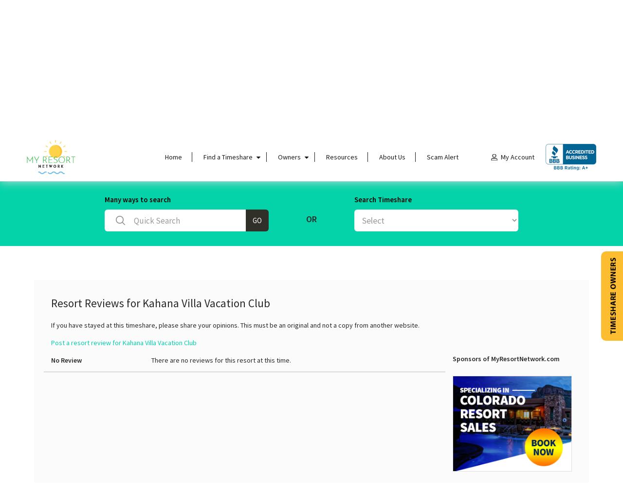

--- FILE ---
content_type: text/html; charset=UTF-8
request_url: https://www.myresortnetwork.com/resort-review/Kahana-Villa-Vacation-Club/Kahana-Maui/Hawaii
body_size: 11940
content:
  <!DOCTYPE html>
<html lang="en">
<head>
<!-- Google Tag Manager -->
<script type="11a2291fe15c8e0094346589-text/javascript">(function(w,d,s,l,i){w[l]=w[l]||[];w[l].push({'gtm.start':
new Date().getTime(),event:'gtm.js'});var f=d.getElementsByTagName(s)[0],
j=d.createElement(s),dl=l!='dataLayer'?'&l='+l:'';j.async=true;j.src=
'https://www.googletagmanager.com/gtm.js?id='+i+dl;f.parentNode.insertBefore(j,f);
})(window,document,'script','dataLayer','GTM-KCNVZ46Q');</script>
<!-- End Google Tag Manager -->
<meta charset="utf-8">
<meta http-equiv="X-UA-Compatible" content="IE=edge">
<meta name="viewport" content="width=device-width, initial-scale=1">
<meta name="format-detection" content="telephone=no">
<!-- The above 3 meta tags *must* come first in the head; any other head content must come *after* these tags -->
<title>Resort review of Kahana Villa Vacation Club in Kahana, Maui,Hawaii</title>
<META NAME="description" CONTENT="See owner reviews of Kahana Villa Vacation Club in Kahana, Maui, Hawaii This is a great way to see what others are saying about this resort.">
<META NAME="keywords" CONTENT="review of Kahana Villa Vacation Club, Kahana Villa Vacation Club reviews, resort reviews of Kahana Villa Vacation Club, Kahana Villa Vacation Club resort reviews">
<!-- favicon -->
<link rel="icon" type="image/png" sizes="32x32" href="https://www.myresortnetwork.com/assets/frontend/images/favicon.png">
 <!-- Google Font API -->
<link rel="stylesheet" type="text/css" href="https://fonts.googleapis.com/css?family=Source+Sans+Pro:300,400,400i,600,600i,700">
<!-- font awsome -->
<link rel="stylesheet" type="text/css" href="https://cdnjs.cloudflare.com/ajax/libs/font-awesome/4.7.0/css/font-awesome.min.css">
<!-- Bootstrap -->
<link rel="stylesheet" type="text/css" href="https://maxcdn.bootstrapcdn.com/bootstrap/3.3.7/css/bootstrap.min.css">
<!-- Main Css -->
<link rel="stylesheet" type="text/css" href="https://www.myresortnetwork.com/assets/frontend/css/main.css?id=1124912741">
<!-- animation -->
<link rel="stylesheet" type="text/css" href="https://www.myresortnetwork.com/assets/frontend/css/jquery.mCustomScrollbar.min.css">
<!-- font -->
<link rel="stylesheet" type="text/css" href="https://www.myresortnetwork.com/assets/frontend/css/responsive.css">
<!--  jQuery UI -->
<link rel="stylesheet" type="text/css" href="https://cdnjs.cloudflare.com/ajax/libs/jqueryui/1.12.1/jquery-ui.min.css">

<!-- style Css -->
<link rel="stylesheet" type="text/css" href="https://www.myresortnetwork.com/assets/frontend/css/style.css">
<link rel="stylesheet" href="https://www.myresortnetwork.com/assets/frontend/css/intlTelInput.002.css">
<link rel="stylesheet" href="https://www.myresortnetwork.com/assets/frontend/css/print.css" type="text/css" >

<!-- HTML5 shim and Respond.js for IE8 support of HTML5 elements and media queries -->
<!-- WARNING: Respond.js doesn't work if you view the page via file:// -->
<!--[if lt IE 9]>
<script src="https://oss.maxcdn.com/html5shiv/3.7.3/html5shiv.min.js"></script>
<script src="https://oss.maxcdn.com/respond/1.4.2/respond.min.js"></script>
<![endif]-->
<!-- jQuery (necessary for Bootstrap's JavaScript plugins) -->
<script src="https://ajax.googleapis.com/ajax/libs/jquery/1.12.4/jquery.min.js" type="11a2291fe15c8e0094346589-text/javascript"></script>
<script async src="//pagead2.googlesyndication.com/pagead/js/adsbygoogle.js" type="11a2291fe15c8e0094346589-text/javascript"></script>

<script src="https://www.myresortnetwork.com/assets/frontend/js/theme_validation.6.js?v=1.0.0" type="11a2291fe15c8e0094346589-text/javascript"></script>
<script type="11a2291fe15c8e0094346589-text/javascript">
/*
 * Create cookies
 */
function createCookie(name,value,days) {
    var expires = "";
    if (days) {
        var date = new Date();
        date.setTime(date.getTime() + (days*24*60*60*1000));
        expires = "; expires=" + date.toUTCString();
    }
    document.cookie = name + "=" + value + expires + "; path=/";
}	
</script>

<style type="text/css">
  .cursor-pointer{cursor: pointer;}
  .color-white,.fff{color:#fff;}
  .display_block{display:block;}
  .hover-white:hover{color:#fff;}
  .color-blue{color:#00e!important;}
  ul.text-uppercase.list-inline {
    text-transform: inherit;
}
.withborder{border:1px solid #ded9d9!important;}
body .padding_15_30{padding: 15px 30px;}
/*table th,section.inner-resort-page h1.h1 {
    text-transform: capitalize!important;
}*/
.output-success{color:green;}
.output-error{color:red;}
.height-45{height:45px!important;}
.grid-table table.table tr td a.calendarGCClick,.grid-table table.table tbody.calenderAjaxdata tr td{
    color:#0a12ec;
}
</style>
  <script type="application/ld+json">
{
"@context": "http://schema.org",
"@type": "LocalBusiness",

"address": {
"@type": "PostalAddress",
"streetAddress": "2828 Ironton St ",
"addressLocality": "Denver",
"addressRegion": "CO",
"postalCode": "80238",
"addressCountry": "US"
},
 
"name": "MyResortNetwork",
"telephone": "352-359-3030",
"email": "",
"url": "https://www.myresortnetwork.com/resort-review/Kahana-Villa-Vacation-Club/Kahana-Maui/Hawaii",
"image": "https://www.myresortnetwork.com/images/myresortnetwork.png",
"priceRange": "$$"
}
</script>
<script type="11a2291fe15c8e0094346589-text/javascript">
var _gaq = _gaq || [];
  _gaq.push(['_setAccount', 'UA-5033413-1']);
  _gaq.push(['_trackPageview']);
  (function() {
    var ga = document.createElement('script'); ga.type = 'text/javascript'; ga.async = true;
    ga.src = ('https:' == document.location.protocol ? 'https://ssl' : 'http://www') + '.google-analytics.com/ga.js';
    var s = document.getElementsByTagName('script')[0]; s.parentNode.insertBefore(ga, s);
  })();
function MM_openBrWindow(theURL,winName,features) { //v2.0
  window.open(theURL,winName,features);
}
</script>
</head>
<body class="ale-use-reveal-animation">
<!-- Google Tag Manager (noscript) -->
<noscript><iframe src="https://www.googletagmanager.com/ns.html?id=GTM-KCNVZ46Q"
height="0" width="0" style="display:none;visibility:hidden"></iframe></noscript>
<!-- End Google Tag Manager (noscript) -->
<input type="hidden" name="baseurl" id="baseurl" value="https://www.myresortnetwork.com/" />
<input type="hidden" name="siteurl" id="siteurl" value="https://www.myresortnetwork.com/" />
<!-- Web Page Start -->
<div class="web-page">
<!-- header -->
<header class="main-header desktop-header">
<div class="default-padding">
<div class="container-fluid">
<div class="row">
<!-- left -->
<div class="col-lg-3 line-grid w_1">
<div class="web-logo">
<a href="https://www.myresortnetwork.com/">
<img class="normal-logo" alt="logo-my-resort-network" src="https://www.myresortnetwork.com/assets/frontend/images/logo.png">
<img class="fixed-logo" src="https://www.myresortnetwork.com/assets/frontend/images/c-logo.png">
</a>
</div>
</div>
<!-- left -->
<!-- left -->
<div class="col-lg-6 line-grid w_2">
<!-- main nav -->
<div class="main-nav text-center">
<ul class="list-inline">
<li>
<a href="https://www.myresortnetwork.com/">Home</a>
</li>
<li class="menu-item-has-children"> 
<a href="javascript:void(0)">Find a Timeshare</a>
<ul>
<!-- <li><a href="#">Timeshares for Sale</a></li> -->
<!-- <li><a href="#">Timeshares for Rent</a></li> -->
<li><a onclick="if (!window.__cfRLUnblockHandlers) return false; createCookie('map_type','buy','1')" href="https://www.myresortnetwork.com/search-vacation-rentals/index.asp" data-cf-modified-11a2291fe15c8e0094346589-="">Buy a Timeshare</a></li>
<li><a onclick="if (!window.__cfRLUnblockHandlers) return false; createCookie('map_type','rent','1')" href="https://www.myresortnetwork.com/search-vacation-rentals/index.asp" data-cf-modified-11a2291fe15c8e0094346589-="">Rent a Timeshare</a></li>
<li><a onclick="if (!window.__cfRLUnblockHandlers) return false; createCookie('map_type','resort','1')" href="https://www.myresortnetwork.com/search-vacation-rentals/index.asp" data-cf-modified-11a2291fe15c8e0094346589-="">Find a Resort</a></li>
<!-- <li><a href="#">Vacation Rentals</a></li> -->
<!-- <li><a href="#">About Timeshare resales</a></li>
<li><a href="#">Timeshare promotions</a></li> -->
</ul>
</li>
<li class="menu-item-has-children">
<a href="#">Owners</a>
<ul>
<li><a href="https://www.myresortnetwork.com/sell-timeshare">Sell your Timeshare</a></li>
<li><a href="https://www.myresortnetwork.com/rent-timeshare">Rent out your timeshare</a></li>
<li><a href="https://www.myresortnetwork.com/timeshare-market-value.asp">How much is your timeshare worth?</a></li>
<li><a href="https://www.myresortnetwork.com/timeshare-lease">Get a timeshare lease </a></li>
<li><a href="https://www.myresortnetwork.com/timeshare-sales-contract">Get a timeshare resale contract</a></li>
</ul>
</li>

<li>
<a href="https://www.myresortnetwork.com/resources">Resources</a>
</li>
<li>
   <a href="https://www.myresortnetwork.com/about.htm">About Us</a>
</li>
<li>
 <a href="https://www.myresortnetwork.com/scamalert.html">Scam Alert</a>
</li>
</ul>
</div> 
<!-- main nav --> 
</div>
<!-- left -->
<!-- left -->
<div class="col-lg-3 line-grid w_3">
<div class="my-account text-right">
<ul class="list-inline">
<li>
	<a class="my-account-img " href="https://www.myresortnetwork.com/MyAccount/index.asp"><!-- <img class="normal-logo" src="https://www.myresortnetwork.com/assets/frontend/images/my-account.png"> --><!-- <img class="fixed-logo" src="https://www.myresortnetwork.com/assets/frontend/images/black-a.png"> -->
<div class="bg-my_account inlineBloc normal-logo"></div>
<div class="bg-black_a inlineBloc fixed-logo"></div>
  My Account</a>
  
  <ul>
       
  </ul>

</li>
<!-- <li><a class="open-model" href="#report" href="#"><img src="assets/frontend/images/pages/bbbonline.png"></a></li> -->
<li><a href="https://www.bbb.org/us/fl/gainesville/profile/vacation-timeshare/my-resort-networkcom-0403-8002295" target="_blank" rel="nofollow">
  <img src="https://www.myresortnetwork.com/assets/frontend/bbb-rating.png" style="border:0;max-width:142px;" alt="My Resort Network.Com BBB Business Review" /></a></li>

</ul>
</div>
</div>
<!-- left -->  
</div>
</div>
</div>
</header>
<!-- header -->

<!-- mobile header -->
<header class="mobile-header hidden visible-xs visible-sm">
<div class="container">
<div class="row">
<div class="col-xs-6">
<div class="logo-mobile">
<a href="https://www.myresortnetwork.com/"><img alt="logo-my-resort-network" src="https://www.myresortnetwork.com/assets/frontend/images/logo.png"></a>
</div>
</div>
<div class="col-xs-6">
<div class="mobile-icon">
<a href="#">
<span></span>
<span></span>
<span></span>
</a>
</div>
</div>
</div>
</div>
</header>
<!-- mobile header -->

<!-- mobile navigation -->
<div class="mobile-navigation">
<div class="mobile-close">
<a href="javascript:void(0)"><i class="fa fa-times"></i></a>
</div>
<div class="mobile-menu">
<div class="inner-mobile-list">
<ul class="list-inline">

<!-- <li><a class="redURL" href="">My Account</a></li> -->
   
      <li><a class="redURL" href="https://www.myresortnetwork.com/MyAccount/index.asp">My Account</a></li>
    
</ul>
<ul class="list-inline">
<li>
<a href="https://www.myresortnetwork.com/">Home</a>
</li>
<li class="menu-item-has-children"> 
<a href="javascript:void(0)">Find a Timeshare</a>
<ul>

<li><a onclick="if (!window.__cfRLUnblockHandlers) return false; createCookie('map_type','buy','1')" href="https://www.myresortnetwork.com/search-vacation-rentals/index.asp" data-cf-modified-11a2291fe15c8e0094346589-="">Buy a Timeshare</a></li>
<li><a onclick="if (!window.__cfRLUnblockHandlers) return false; createCookie('map_type','rent','1')" href="https://www.myresortnetwork.com/search-vacation-rentals/index.asp" data-cf-modified-11a2291fe15c8e0094346589-="">Rent a Timeshare</a></li>
<li><a onclick="if (!window.__cfRLUnblockHandlers) return false; createCookie('map_type','resort','1')" href="https://www.myresortnetwork.com/search-vacation-rentals/index.asp" data-cf-modified-11a2291fe15c8e0094346589-="">Find a Resort</a></li>

</ul>
</li>
<li class="menu-item-has-children">
<a href="#">Owners</a>
<ul>
<li><a href="https://www.myresortnetwork.com/sell-timeshare">Sell your Timeshare</a></li>
<li><a href="https://www.myresortnetwork.com/rent-timeshare">Rent out your timeshare</a></li>
<li><a href="https://www.myresortnetwork.com/timeshare-market-value.asp">How much is your timeshare worth?</a></li>
<li><a href="https://www.myresortnetwork.com/timeshare-lease">Get a timeshare lease </a></li>
<li><a href="https://www.myresortnetwork.com/timeshare-sales-contract">Get a timeshare resale contract</a></li>
</ul>
</li>

<li>
<a href="https://www.myresortnetwork.com/resources">Resources</a>
</li>
<li>
   <a href="https://www.myresortnetwork.com/about.htm">About Us</a>
</li>
<li>
 <a href="https://www.myresortnetwork.com/scamalert.html">Scam Alert</a>
</li>

  
</ul>
</div>
</div>
</div>
<!-- mobile navigation --><!-- <script type="text/javascript">
  //scroll down for bypass background image.
  $('html, body').animate({ scrollTop: 390 }, 390);
</script> -->
		<script type="11a2291fe15c8e0094346589-text/javascript">
		     jQuery(window).load(function($){

		           var b_height = jQuery('.inner-resort-page').outerHeight();
		           var h_height = jQuery('.main-header').outerHeight();
                   var gHeight = jQuery('.form-page-search + .google-adds').height();

                   var wMobile = jQuery(window).outerWidth();
                   if( wMobile < 767 ){

                   	     h_height = -  jQuery(".form-page-search").height() - gHeight;

                   	     jQuery('html, body').animate({
			                // scrollTop: b_height - h_height + 25
			                scrollTop : jQuery(".form-page-search").offset().top - h_height + 25
			             }, 800);

                   } 

                   else{
                   	    jQuery('html, body').animate({
			                // scrollTop: b_height - h_height + 25
			                scrollTop : jQuery(".form-page-search").offset().top - h_height + 25
			           }, 800);
                   }    

		           
		     })
		</script>
     <section class="inner-resort-page height-600" style="background-image: url('https://www.myresortnetwork.com/assets/frontend/images/buy-a-timeshare.jpg'); background-position: center bottom;">
<div class="banner-form timeline-share">
	<div class="banner-heading text-uppercase text-center no-search">
		<h1 class="h1"> Resort Reviews for Kahana Villa Vacation Club</h1>
	</div>
</div>
</section>
<!-- my resort page --> 
<div class="form-page-search">
<div class="container">
<div class="row">
<div class="col-lg-12">
<div class="field-searchs">
	   <div class="row">
	   	   <div class="col-lg-5 col-xs-12 col-md-5 col-sm-5">
	   	    <div class="form-page-po">
	   	    	  <p>Many ways to search</p>

	   	    	  <div class="form-inner">
	   	    	  	  <div class="white-search none-padding"> 
    	   	    	  	    <form method="GET" action="https://www.myresortnetwork.com/findTimeShare.asp" >
	                          <div class="serach-area">
	                                <div class="form-btn">
	                                	  <div class="search-icon"></div>
	                                      <input  type="text" class="form-control" name="s" placeholder="Quick Search" required="1" value="">
	                                </div>
	                                <input type="submit" name="searchsbt" class="submit-btn-n" value="GO" > 
	                          </div>
	                    </form>
                   </div> 
	   	    	  </div>
	   	    </div>
	   </div>
	   <div class="col-lg-2 col-xs-12 col-sm-2 col-md-2">
	   	    <div class="midle-s">
	   	    	  <span>OR</span>
	   	    </div>
	   </div>  
	   <div class="col-lg-5 col-xs-12 col-md-5 col-sm-5">
	   	    <div class="form-page-po l-padding">
	   	    	  <p>Search Timeshare</p>
	   	    	  <div class="list-select">
	   	    	  	   <select name="select2" class="redirectonchange form-control">
    <option value="">Select  </option>
    <option value="https://www.myresortnetwork.com/Alabama-timeshares.asp">Alabama </option>
    <option value="https://www.myresortnetwork.com/Alaska-timeshares.asp">Alaska </option>
    <option value="https://www.myresortnetwork.com/Arizona-timeshares.asp">Arizona </option>
    <option value="https://www.myresortnetwork.com/Arkansas-timeshares.asp">Arkansas </option>
    <option value="https://www.myresortnetwork.com/California-timeshares.asp">California </option>
    <option value="https://www.myresortnetwork.com/Colorado-timeshares.asp">Colorado </option>
    <option value="https://www.myresortnetwork.com/Connecticut-timeshares.asp">Connecticut </option>
    <option value="https://www.myresortnetwork.com/Delaware-timeshares.asp">Delaware </option>
    <option value="https://www.myresortnetwork.com/Florida-timeshares.asp">Florida </option>
    <option value="https://www.myresortnetwork.com/Georgia-timeshares.asp">Georgia </option>
    <option value="https://www.myresortnetwork.com/Hawaii-timeshares.asp">Hawaii </option>
    <option value="https://www.myresortnetwork.com/Idaho-timeshares.asp">Idaho </option>
    <option value="https://www.myresortnetwork.com/Illinois-timeshares.asp">Illinois </option>
    <option value="https://www.myresortnetwork.com/Indiana-timeshares.asp">Indiana </option>
    <option value="https://www.myresortnetwork.com/Iowa-timeshares.asp">Iowa </option>
    <option value="https://www.myresortnetwork.com/Kentucky-timeshares.asp">Kentucky </option>
    <option value="https://www.myresortnetwork.com/Louisiana-timeshares.asp">Louisiana </option>
    <option value="https://www.myresortnetwork.com/Maine-timeshares.asp">Maine </option>
    <option value="https://www.myresortnetwork.com/Maryland-timeshares.asp">Maryland </option>
    <option value="https://www.myresortnetwork.com/Massachusetts-timeshares.asp">Massachusetts </option>
    <option value="https://www.myresortnetwork.com/Michigan-timeshares.asp">Michigan </option>
    <option value="https://www.myresortnetwork.com/Minnesota-timeshares.asp">Minnesota </option>
    <option value="https://www.myresortnetwork.com/Mississippi-timeshares.asp">Mississippi </option>
    <option value="https://www.myresortnetwork.com/Missouri-timeshares.asp">Missouri </option>
    <option value="https://www.myresortnetwork.com/Montana-timeshares.asp">Montana </option>
    <option value="https://www.myresortnetwork.com/Nebraska-timeshares.asp">Nebraska </option>
    <option value="https://www.myresortnetwork.com/Nevada-timeshares.asp">Nevada </option>
    <option value="https://www.myresortnetwork.com/New-Hampshire-timeshares.asp">New Hampshire </option>
    <option value="https://www.myresortnetwork.com/New-Jersey-timeshares.asp">New Jersey </option>
    <option value="https://www.myresortnetwork.com/New-Mexico-timeshares.asp">New Mexico </option>
    <option value="https://www.myresortnetwork.com/New-York-timeshares.asp">New York </option>
    <option value="https://www.myresortnetwork.com/North-Carolina-timeshares.asp">North Carolina </option>
    <option value="https://www.myresortnetwork.com/North-Dakota-timeshares.asp">North Dakota </option>
    <option value="https://www.myresortnetwork.com/Ohio-timeshares.asp">Ohio </option>
    <option value="https://www.myresortnetwork.com/Oklahoma-timeshares.asp">Oklahoma </option>
    <option value="https://www.myresortnetwork.com/Oregon-timeshares.asp">Oregon </option>
    <option value="https://www.myresortnetwork.com/Pennsylvania-timeshares.asp">Pennsylvania </option>
    <option value="https://www.myresortnetwork.com/Rhode-Island-timeshares.asp">Rhode Island </option>
    <option value="https://www.myresortnetwork.com/South-Carolina-timeshares.asp">South Carolina </option>
    <option value="https://www.myresortnetwork.com/South-Dakota-timeshares.asp">South Dakota </option>
    <option value="https://www.myresortnetwork.com/Tennessee-timeshares.asp">Tennessee </option>
    <option value="https://www.myresortnetwork.com/Texas-timeshares.asp">Texas </option>
    <option value="https://www.myresortnetwork.com/Utah-timeshares.asp">Utah </option>
    <option value="https://www.myresortnetwork.com/Vermont-timeshares.asp">Vermont </option>
    <option value="https://www.myresortnetwork.com/Virginia-timeshares.asp">Virginia </option>
    <option value="https://www.myresortnetwork.com/Washington-timeshares.asp">Washington </option>
    <option value="https://www.myresortnetwork.com/West-Virginia-timeshares.asp">West Virginia </option>
    <option value="https://www.myresortnetwork.com/Wisconsin-timeshares.asp">Wisconsin </option>
    <option value="https://www.myresortnetwork.com/Wyoming-timeshares.asp">Wyoming </option>
    
    <option value="https://www.myresortnetwork.com/Canada-timeshares.asp">Canada </option>
    <option value="https://www.myresortnetwork.com/Caribbean-timeshares.asp">Caribbean </option>
    <option value="https://www.myresortnetwork.com/Mexico-timeshares.asp">Mexico </option>
    <option value="https://www.myresortnetwork.com/International-timeshares.asp">Other International </option>
    </select>	   	    	  </div>
	   	    </div>
	   </div>
	   </div>
</div>
</div>
</div>
</div>
</div> 

<div class="google-adds">
	
	 <div class="container">
<div class="row">

</div>
</div>

</div>

  
<!-- listing page -->
<section class="time-share-single">
<div class="container">
	<div class="row">
		<div class="col-lg-12 col-xs-12 col-md-12 col-sm-12">
			<div class="resource-one">
				<div class="row">
				  
				  <div class="col-lg-12 col-xs-12 col-md-12 col-sm-12">
						<div class="form-page default-comman sell-page page-lease help-pages page-sell-form page-form">
							<h2>Resort Reviews for Kahana Villa Vacation Club</h2>
							<p>If you have stayed at this timeshare, please share your opinions.  This must be an original and not a copy from another website.</p>
    <p><a href="https://www.myresortnetwork.com/Resort/resortReview_insert.asp?ResortID=2202"><font>Post a resort review for Kahana Villa Vacation Club</font></a> </p>
						
                    	
						</div>
				  </div>


				</div>
				<div class="row">
					<div class="col-lg-12 col-xs-12 col-md-12 col-sm-12">
						<div class="form-page default-comman sell-page page-lease help-pages page-sell-form page-form">
					       
<div class="testimonial-sec">
    <div class="row" >
    	
    	<div class="col-md-9" >
         		  <div class="row" >
		<div class="col-lg-3">
			<p><strong>No Review</strong></p>
		</div>	
		<div class="col-lg-9 Description">
		 <p>There are no reviews for this resort at this time.</p>
		</div>
		 <hr class="withborder" />
	  </div>	
		      </div>
      
<div class="col-lg-3 col-xs-12 col-md-3 col-sm-3 list-updated">
	  <div class="box-gallery">
	<strong class="sponserslist">Sponsors of MyResortNetwork.com</strong>
</div>
  <div class="box-gallery">
       <a href="https://jovanrealty.com/" target="_blank">
           <div class="gallery-image">
                 <img src="https://www.myresortnetwork.com/assets/frontend/images/adv/Ad01.png">
           </div>
           <div class="gallery-name">
                 <!-- <h3 class="h4">Timeshare Loans</h3>
                 <p>www.vacationclubloans.com</p> -->
           </div>
       </a>
 </div> 
  
 <div class="box-gallery">
       <a href="https://www.myresortnetwork.com/grand-mayan/index.asp">
           <div class="gallery-image">
                     <img src="https://www.myresortnetwork.com/assets/frontend/images/adv/Ad03.png">
           </div>
           <div class="gallery-name">
                <!--  <h3 class="h4">Timeshare Closings</h3>
                 <p>Options & Best Companies</p> -->
           </div> 
       </a>
 </div> 
 	



</div>
<!-- New sidebar end -->
<style type="text/css">
	.loader-data{position: fixed; width: 100%; height: 100%; top: 0; left: 0; background-color: rgba(255,255,255,0.7); z-index: 11; background-image: url('https://www.myresortnetwork.com/assets/frontend/images/Spinner-0.8s-200px.gif'); background-repeat: no-repeat;
	 background-position: center; background-size: 90px; display: none;}
</style>

<script type="11a2291fe15c8e0094346589-text/javascript">
jQuery(document).ready(function($){
//blur action
 $(".filter_input").blur(function(){
   $('.loader-data').show();
   $("#filtercontainer").submit();
 });
//click action
 $(document).on("click",".filter_click",function(){
    $('.loader-data').show();
   $("#filtercontainer").submit();
 });

//citysearch : blur feature 
$(".citysearch").keyup(function(){

  var type=1;
  var searchtext =$(this).val();

    $.ajax({
              type:'POST',
              url:"https://www.myresortnetwork.com/Frontend_Main/get_loadmore_citysearch",
              data:{'searchtext':searchtext,'offset':0,'type':type,'perpage':20},
              beforeSend: function(){ ;
                // $('.load-more-sale-tmp').removeClass('hidden');
                // $(".load-more-sale").addClass('hidden');
              },
              success:function(response)
              {
               console.log("response=",response);
               $(".city_ajaxlaod_data div.unchecked").remove();
               $(".city_ajaxlaod_data").append(response);
              }
           }); 


});


  });
</script>    	
    </div>  
 </div>	                         
                            <!-- <div class="tables table-responsives">
									<table class="table table-bordered" id="list-table">
										<tbody>
						                       <tr>
													<td>
													
													</td>
													<td> 
													</td>
											    </tr>   
										</tbody>
									</table>
						    </div> -->


                           

						</div>
					</div>
				</div>
			</div>
		</div>
	</div>
</div>
</section>
<!-- listing page -->


<style type="text/css">
  @media only screen and (min-width:320px) and (max-width:767px) {
      .table-mobile.grid-table table.table tbody td[data-content] { padding-left: 15px; padding-top: 40px; }
      .table-mobile.grid-table table.table tbody td br + br { display: none; }
      .appendDiv { display: table; width: 100%; }
      .appendDiv td { display: table-cell !important; width: 50% !important; }
      .table-mobile.grid-table table.table tr td:nth-child(1) { border-top: none !important }
      .table-mobile.grid-table table.table tr td.w100 { display: block !important; width: 100% !important }
      .table-mobile.grid-table table.table tr td { background-color: transparent !important }
      .table-mobile.grid-table table.table tr td:nth-child(2n) { background-color: transparent; }
      .appendDiv:nth-child(1) { border-top: 1px solid #ddd }
      .table-mobile.grid-table table.table tr:nth-child(2n) { background: #e5fbf6; }
      .table-mobile.grid-table table.table tr td br + br { display: none; }
      .table-mobile.grid-table table.table tr td[data-content="Comments"]:before { display: none; }
      .table-mobile.grid-table table.table tr td[data-content="Comments"], .grid-table table.table tbody td[data-content="Price"] { padding-top: 15px !important }
      .table-mobile.grid-table table.table tr td[data-content="Comments"] .text-addinfo { display: none; }
      .table-mobile.grid-table table.table tr td[data-content="Comments"] .button { display: block; }
      .table-mobile.grid-table table.table tbody td[data-content="Price"]:before { display: inline-block; padding-right: 10px; position: static; }
      /*.table-mobile.grid-table table.table tbody td span{ padding-left: 0; display: block; }*/
      .table-mobile.grid-table table.table tbody td{ word-break: break-word; }

  }
</style>

<script type="11a2291fe15c8e0094346589-text/javascript">
    var width = $(window).outerWidth();
    if( width < 768 ){
          $("#dataMobile tr").each(function(){
               var elems = $(this).find('td');
               var wrapper = $('<div class="appendDiv" />');
               var pArrLen = elems.length;
               for (var i = 0;i < pArrLen;i+=2){
                  elems.filter(':eq('+i+'),:eq('+(i+1)+')').wrapAll(wrapper);
               };
          })       
    }
</script>

<!-- footer -->
<footer class="main-footer">
<div class="default-padding">
<div class="container-fluid">
<div class="row flex-box">
<div class="col-lg-3 p-right-footer col-xs-12 col-md-3 col-sm-12">
<div class="f-details">
 <a href="https://www.myresortnetwork.com/">
<img src="https://www.myresortnetwork.com/assets/frontend/images/logo.png">
</a> 
<p>We are committed to providing other owners the absolute best results at little or no cost. Vacationers can contact owners directly without having to sign-in or paying a membership fee. <a href="https://www.myresortnetwork.com/about-us">Read More</a></p>
</div>
</div>
<div class="col-lg-9 p-left-footer col-xs-12 col-md-9 col-sm-12">
<div class="height-100">
<div class="middle-tab">
<!-- top -->
<div class="right-footer">
<div class="top-footer">
      <div class="row">
            <div class="col-lg-9 col-xs-12 col-sm-12 col-md-8">
                  <div class="footer-nav">
                       <ul class="list-inline">
                            <li><a href="https://www.myresortnetwork.com/FAQ.htm">FAQ</a></li>
                            <li><a href="https://www.myresortnetwork.com/MyResortNetwork/">Site Directory</a></li>
                            <li><a href="https://www.myresortnetwork.com/terms.htm">Terms and Privacy</a></li>
                            <li><a href="https://www.myresortnetwork.com/ContactUsS.asp">Contact Us</a></li>
                            <li><a href="https://www.myresortnetwork.com/testimonials.htm">Testimonials</a></li>
                            <li><a href="https://www.myresortnetwork.com/last-minute-travel">Last Minute Travel</a></li>
                            
                       </ul>
                  </div>
            </div>
            <div class="col-lg-3 col-xs-12 col-sm-12 col-md-4">
                  <div class="footer-social text-right">
                       <!--  <ul class="list-inline">
                              <li><a href="#"><i class="fa fa-facebook"></i></a></li>
                              <li><a href="#"><i class="fa fa-twitter"></i></a></li>
                              <li><a href="#"><i class="fa fa-linkedin"></i></a></li>
                              <li><a href="#"><i class="fa fa-pinterest"></i></a></li>
                        </ul> -->
                  </div> 
            </div>
      </div>
</div>
</div>
<!-- top -->
<!-- bottom -->
<div class="bottom-footer bfooters">
<ul class="list-inline">
    <li>
      <a href="https://www.bbb.org/us/fl/gainesville/profile/vacation-timeshare/my-resort-networkcom-0403-8002295" target="_blank" rel="nofollow"><img src="https://www.myresortnetwork.com/assets/frontend/bbb-rating.png" style="border: 0;" alt="My Resort Network.Com BBB Business Review" /></a>
    </li> 
    <li>
        <p>© <a href="https://www.myresortnetwork.com/copyright.htm" class="copyright-text">Copyright 2025</a> My Resort Network.<br>
           All Rights Reserved. MyResortNetwork.com, vacation timeshare resales by owner and timeshare rental company.</p>
    </li>
</ul>
</div>
<!-- bottom -->
</div>
</div>
</div>
</div>
</div>
</div>
</footer>
<!-- footer -->

<!-- button fixed -->
<div class="fixed-contact hideItemOnSpecificPage">
<a href="https://www.myresortnetwork.com/timeshare-owner/">
  <img src="https://www.myresortnetwork.com/assets/frontend/images/contact2.png">
</a>
</div>
<!-- button fixed -->

<!-- go to top -->
<div class="go-to-top">
<a href="javascript:void(0)"><i class="fa fa-angle-up"></i></a>
</div>
<!-- go to top -->

<!-- Model design -->

<!-- model design -->
<div class="model-data ci-login-container" id="login">
<div class="model-middle">
<div class="table-middle">
<div class="center-pop-up">
<div class="container">
<div class="row">
<div class="col-lg-12">
<div class="mid-popup">
<div class="close-model-new">
<a class="model-new-cls" href="#login">
<i class="fa fa-times"></i>
</a>
</div> 
<div class="model-heading">
<h3>Log in to your account</h3>
<p>Log into your account to make changes to active ads or to renew a closed ad. You do not need an account to post an ad. The account is automatically set up the first time you post an ad.</p>
</div>
 <div class="main-form login-form">
<form class="form-login ci-login-form" method="POST" action="">
<div class="row">
<div class="col-lg-12 col-xs-12 col-md-12 col-sm-12">
<div class="form-group with-icon">
    <span class="icon" style="background-image: url('https://www.myresortnetwork.com/assets/frontend/images/email.png');"></span>
    <input type="text" placeholder="Email" class="form-control loginemail" name="loginemail">
    <span class="error email_error"></span>
</div>
</div>
<div class="col-lg-12 col-xs-12 col-md-12 col-sm-12">
<div class="form-group with-icon">
    <span class="icon" style="background-image: url('https://www.myresortnetwork.com/assets/frontend/images/password.png');"></span>
    <input type="password" placeholder="Password" class="form-control loginpass" name="loginpass">
    <span class="error pass_error"></span>
</div>
</div>
<div class="col-lg-12 col-xs-12 col-md-12 col-sm-12">
<div class="submit-btn-form text-center">
   <input type="button" class="submit-btn-input loginsbt" value="Submit" name="loginsbt">
   <input type="button" class="submit-btn-input loginsbt-loader hidden" value="Submitting.." name="loginsbt">
   <br/>
   <span class="output-success ajax-response"></span>
   <span class="output-error ajax-response"></span>
</div>
<div class="forget-btn text-center">
    <a class="open-model" href="#forget">
        Forgot Password?
   </a><!--
   <a class="saperator" href="javascript:void(0)">|</a>
   <a class="open-model" href="#sign-in">
        Sign Up
   </a> -->
</div>
</div>
</div>
</form>
</div></div>
</div>
</div>
</div>
</div>
</div>
</div>
</div>
<!-- model design -->

<!-- model design -->
<div class="model-data" id="report">
<div class="model-middle">
<div class="table-middle">
<div class="center-pop-up">
<div class="container">
<div class="row">
<div class="col-lg-12">
<div class="mid-popup">
<div class="close-model-new">
<a class="model-new-cls" href="#login">
<i class="fa fa-times"></i>
</a>
</div> 
<div class="model-heading">
<h3>Access your report</h3>
<p>You have access to this report for one year. Please enter the email used to pay for this report below to access it.</p>
</div>
<div class="main-form login-form">
<form class="form-login">
<div class="row">
<div class="col-lg-12 col-xs-12 col-md-12 col-sm-12">
<div class="form-group">
    <input type="text" placeholder="Email" class="form-control" name="" size="45" maxlength="50">
</div>
</div>
<div class="col-lg-12 col-xs-12 col-md-12 col-sm-12">
<div class="submit-btn-form text-center">
   <input type="submit" class="submit-btn-input" value="Submit" name="">
</div>
</div>
</div>
</form>
</div>
</div>
</div>
</div>
</div>
</div>
</div>
</div>
</div>
<!-- model design -->

<!-- model design -->
<div class="model-data" id="forget">
<div class="model-middle">
<div class="table-middle">
<div class="center-pop-up">
<div class="container">
<div class="row">
<div class="col-lg-12">
<div class="mid-popup">
<div class="close-model-new">
<a class="model-new-cls" href="#login">
<i class="fa fa-times"></i>
</a>
</div> 
<div class="model-heading">
<h3>Forget Your Password</h3>
<p>Please complete the form below, your password will be e-mailed to you after you click the submit button. If you have any further questions please email MyResortNetwork.com.</p>
</div>
<div class="main-form login-form">
<form class="form-login forgotPassword">
<div class="row">
<div class="col-lg-12 col-xs-12 col-md-12 col-sm-12">
<div class="form-group">
    <input type="text" placeholder="First name" class="form-control fname" name="fname" size="45" maxlength="50">
    <small class="error fname-errors"></small>
</div>
</div>
<div class="col-lg-12 col-xs-12 col-md-12 col-sm-12">
<div class="form-group">
    <input type="text" placeholder="Last name" class="form-control lastname" name="lastname" size="45" maxlength="50">
     <small class="error lastname-errors"></small>
</div>
</div>
<div class="col-lg-12 col-xs-12 col-md-12 col-sm-12">
<div class="form-group">
    <input type="email" placeholder="Email address" class="form-control email" name="email" size="40" maxlength="45">
     <small class="error email-errors"></small>
</div>
</div>
<div class="col-lg-12 col-xs-12 col-md-12 col-sm-12">
<div class="submit-btn-form text-center">
   <input type="button" class="submit-btn-input sbtforgotpass" value="Submit" name="sbt">
   <input type="button" class="submit-btn-input sbtforgot-loader hidden" value="Loading..." name="sbt">
   <div class="forget-btn text-center">
    
    <div class="output-response">
      <p class="outputmsg"></p>
    </div>
         <a class="open-model" href="#login">
              Sign In
         </a>
         <!-- <a class="saperator" href="javascript:void(0)">|</a>
         <a class="open-model" href="#sign-in">
              Sign Up
         </a> -->
   </div>
</div>
</div>
</div>
</form>
</div>
</div>
</div>
</div>
</div>
</div>
</div>
</div>
</div>
<!-- model design -->

<!-- model design -->
<div class="model-data" id="sign-in">
<div class="model-middle">
<div class="table-middle">
<div class="center-pop-up">
<div class="container">
<div class="row">
<div class="col-lg-12">
<div class="mid-popup">
<div class="close-model-new">
<a class="model-new-cls" href="#sign-in">
<i class="fa fa-times"></i>
</a>
</div> 
<div class="model-heading">
<h3>Sign up to be notified of new ads at Alpenrose Condominiums</h3>
</div>
<div class="main-form login-form">
<form class="form-login">

<div class="row">
<div class="col-lg-6 col-xs-12 col-md-6 col-sm-6">
<div class="form-group"> 
    <input type="text" placeholder="Name" class="form-control" name="" size="45" maxlength="50">
</div>
</div>
<div class="col-lg-6 col-xs-12 col-md-6 col-sm-6">
<div class="form-group"> 
    <input type="text" placeholder="Phone Number" class="form-control" name="" size="15" maxlength="15">
</div>
</div>
</div>

<div class="row">
<div class="col-lg-6 col-xs-12 col-md-6 col-sm-6">
<div class="form-group"> 
    <input type="text" placeholder="Email" class="form-control" name="" size="45" maxlength="50">
</div>
</div>
<div class="col-lg-6 col-xs-12 col-md-6 col-sm-6">
<div class="form-group"> 
    <input type="text" placeholder="Confirm Email" class="form-control" name="" size="45" maxlength="50">
</div>
</div>
</div>

<div class="row">
<div class="col-lg-6 col-xs-12 col-md-6 col-sm-6">
<div class="form-group"> 
    <input type="text" placeholder="Time Period" class="form-control" name="" size="35" maxlength="40">
</div>
</div>
<div class="col-lg-6 col-xs-12 col-md-6 col-sm-6">
<div class="form-group"> 
    <input type="text" placeholder="State / Country" class="form-control" name="" size="45" maxlength="50">
</div>
</div>
</div>

<div class="row">
<div class="col-lg-12 col-xs-12 col-md-12 col-sm-12">
<div class="form-group"> 
    <input type="text" placeholder="Choose one or larger will also be searched" class="form-control" name="">
</div>
</div> 
</div>

<div class="row">
<div class="col-lg-12 col-xs-12 col-md-12 col-sm-12">
<div class="form-group"> 
     <div class="radio-list-model">
          <ul class="list-inline">
                <li><b>Your Interest:</b></li>
                <li>
                    <input type="radio" name="">
                    Rental 
                </li>
                <li>
                    <input type="radio" name="">
                    Resale 
                </li>
                <li>
                    <input type="radio" name="">
                    Both / Either 
                </li>
          </ul>
     </div>
</div>
</div> 
</div>

<div class="row">
<div class="col-lg-12 col-xs-12 col-md-12 col-sm-12">
<div class="form-group"> 
    <textarea class="form-control" placeholder="Additional Information"></textarea> 
</div>
</div> 
</div>

<div class="row">
<div class="col-lg-12 col-xs-12 col-md-12 col-sm-12">
<div class="google-captcha form-group text-center">
   <img src="https://www.myresortnetwork.com/assets/frontend/images/google-captcha.jpg">
</div>
</div>  
</div>

<div class="row">
<div class="col-lg-12 col-xs-12 col-md-12 col-sm-12">
<div class="submit-btn-form text-center">
   <input type="submit" class="submit-btn-input" value="Submit" name="">
</div>
<div class="forget-btn text-center">
   <a href="#">
        Sign Up
   </a>
   <p>To be notified of new ads at <br>Alpenrose Condominiums</p>
</div>
</div>
</div>


<div class="row">
<div class="col-lg-12 col-xs-12 col-md-12 col-sm-12">
<div class="model-terms">
    <div class="row">
         <div class="col-lg-12">
              <div class="notify-div text-center">
                    <ul class="list-inline">
                          <li>
                               <b>Notify me for:</b>
                          </li>
                          <li>
                               <div class="list-notify text-left">
                                    <div class="bhk-list">
                                        <label><input type="checkbox"><span></span> Any new resort posting in the city: Breckenridge</label>
                                    </div>
                                    <div class="bhk-list">
                                        <label><input type="checkbox"><span></span> Any new resort posting in the state: Colorado</label>
                                    </div>
                               </div>
                          </li>
                    </ul>
              </div>
         </div>     
    </div>  
    <div class="bottom-terms">
         <p>You will receive an automated e-mail when a property is posted that you are interested in. You can unsubscribe anytime. Additionally, one of our affiliates may contact you about your request if they have what you are looking for. There is no obligation and no pressure.</p>
    </div>
    <div class="forget-btn text-center">
        <!--  <a class="open-model" href="#forget">
              Forgot Password?
         </a> -->
         <a class="saperator" href="javascript:void(0)">|</a>
         <a class="open-model" href="#login">
              Sign In
         </a>
    </div>
</div> 
</div>
</div>

</form>
</div>
</div>
</div>
</div>
</div>
</div>
</div>
</div>
</div>
<!-- model design -->

<!-- Terms and condition  -->
<!-- Modal -->
<div id="terms_and_condition" class="modal-- model-data fade--" role="dialog">
<div class="modal-dialog">

<!-- Modal content-->
<div class="modal-content">
<div class="modal-header">
<button type="button" class="close" data-dismiss="modal">&times;</button>
<h4 class="modal-title">Terms and Disclaimer</h4>
</div>
<div class="modal-body">
<p>THIS SHORT TERM RENTAL AGREEMENT here-inafter referred to as “Lease is offered by Resorts Connections Inc. and www.MyResortNetwork.com for general information, education and communication purposes only. This information is not intended nor implied to take the place of ensuring an owner owns the week offered and that the timeshare management has been notified that the renter will be using the timeshare during the specified week. All owners and renters are highly encouraged to use a reputable escrow company for the transaction. Information on this Site is not intended to create any agent relationship. Renters and buyers are encouraged to seek legal advice prior to entering a contract for rental.</p>
<p>www.MyResortNetwork.com can not independently verify the accuracy of information contained in Lease; www.MyResortNetwork.com does not guarantee the accuracy of the information. Therefore, this Lease is provided without warranty or guarantee of any kind, whether express or implied, including without limitation warranty of title or infringement, or the implied warranty of merchantability or fitness for a particular purpose.</p>
<p>www.MyResortNetwork.com shall not be liable for any direct, indirect, incidental, compensatory, consequential, special, exemplary, punitive, or any other monetary or other damages, fees, fines, penalties, or liabilities arising out of or relating in any way to this Lease. By using Lease the user agrees to indemnify, defend, and hold harmless www.MyResortNetwork.com from any and all damages arising as a consequence of such use arising therefrom.</p>
<p>Lease is provided "as is" without express or implied warranty of any kind, either expressed or implied, including the implied warranty of merchantability and fitness for a particular purpose. www.MyResortNetwork.com shall not be liable for any damages suffered the users of Lease.</p>
</div> 
</div>

</div>
</div>


<!-- Multsells  -->

<div class="model-data ci-login-container" id="multsells">
<div class="model-middle">
<div class="table-middle">
<div class="center-pop-up">
<div class="container">
<div class="row">
<div class="col-lg-12">
<div class="mid-popup">
<div class="close-model-new">
<a class="model-new-cls" href="#login">
<i class="fa fa-times"></i>
</a>
</div> 
<div class="model-heading">
<h2>Do you have more than one week to sell at this resort?</h2>

<p align="left">Our site is for timeshare owners to post one week for sale for $34.95. We have no other charges.</p>
<p align="left">If you have multiple weeks to sell, you must post a separate ad for each week and pay $34.95 for each ad.</p>
<p>This will give you better exposure to all your weeks as well as adhere to the rules of the site.
</p>
<p><strong>MyResortNetwork.com</strong></p>
</div>
<div class="main-form login-form">

</div>
</div>
</div>
</div>
</div>
</div>
</div>
</div>
</div><!-- Model design -->

</div>
<!-- Web Page Start --> 

<style type="text/css">
  .loaderSite{     position: fixed;
    width: 100%;
    height: 100%;
    background: rgba(255,255,255,0.7);
    z-index: 11;
    left: 0;
    top: 0; display: none }
   
   .middleCenter img{     width: 100px; }

   .middleCenter {    width: 100px;
    height: 100px;
    position: absolute;
    left: 0;
    right: 0;
    top: 0;
    bottom: 0;
    margin: auto;}

</style>


<div class="loaderSite ">
      <div class="middleCenter">
           <img src="https://www.myresortnetwork.com/assets/frontend/images/Spinner-1s-200px.svg">
      </div>
</div>


<!-- Bootstrap -->
<script src="https://maxcdn.bootstrapcdn.com/bootstrap/3.3.7/js/bootstrap.min.js" type="11a2291fe15c8e0094346589-text/javascript"></script>
<!-- ui -->
    <script src="https://cdnjs.cloudflare.com/ajax/libs/jqueryui/1.12.1/jquery-ui.min.js" type="11a2291fe15c8e0094346589-text/javascript"></script>
<!-- Include all compiled plugins (below), or include individual files as needed -->
<script src="https://www.myresortnetwork.com/assets/frontend/js/library.js" type="11a2291fe15c8e0094346589-text/javascript"></script>
<!-- main Javascript file -->
<script src="https://www.myresortnetwork.com/assets/frontend/js/main.js?v=1.0.0" type="11a2291fe15c8e0094346589-text/javascript"></script>

<script type="11a2291fe15c8e0094346589-text/javascript">
  var redirectURL=function(url){
   location.href=url;
  }
//print specific area
function printDivId(divName) {
     var printContents = document.getElementById(divName).innerHTML;
     var originalContents = document.body.innerHTML;

     document.body.innerHTML = printContents;

     window.print();

     document.body.innerHTML = originalContents;
}

//jquery common functions for all
  jQuery(document).ready(function($){
  
  //resort details page 
  $(".resortsale_btn").click(function(){
    var hrefredirect=$('.resortsale_href').attr('href');
    location.href=hrefredirect;
  });

  $(".resortrent_btn").click(function(){
    var hrefredirect=$('.resortrent_href').attr('href');
     location.href=hrefredirect;
  });

$(".redirectonchange").change(function(){
  var valhref=$(this).val();
  location.href=valhref;
});
//REFERAL RADIO BUTTON CHANGE
 $('input:radio[name="referral"]').change(
  function(){
      if ($(this).is(':checked') && $(this).val() == 'other') {
         $(".howyouknow_other").removeClass('hidden');
      }else{
        $(".howyouknow_other").addClass('hidden');
      }
  });
 //below dom 
  });
</script>

<script src="https://www.google.com/recaptcha/api.js" type="11a2291fe15c8e0094346589-text/javascript"></script>
<script src="https://www.myresortnetwork.com/assets/ajax/ajax.js" type="11a2291fe15c8e0094346589-text/javascript"></script>
<!-- Print specific area -->
<style type="text/css">
  @media print {
         body,td,p,span{font-size:16px;}
      }
</style>
<script type="11a2291fe15c8e0094346589-text/javascript">
  function PrintElem(elem)
{
    var mywindow = window.open('', 'PRINT', 'height=400,width=600');

    mywindow.document.write('<html><head><title>' + document.title  + '</title>');
    mywindow.document.write('</head><body >');
    mywindow.document.write('<h1>' + document.title  + '</h1>');
    mywindow.document.write(document.getElementById(elem).innerHTML);
    mywindow.document.write('</body></html>');

    mywindow.document.close(); // necessary for IE >= 10
    mywindow.focus(); // necessary for IE >= 10*/

    mywindow.print();
    mywindow.close();

    return true;
}
</script>
<!-- Print specific area -->
<!-- Syntex highlighter -->
<script src="https://cdn.jsdelivr.net/mark.js/7.0.0/jquery.mark.min.js" type="11a2291fe15c8e0094346589-text/javascript"></script>
<script type="11a2291fe15c8e0094346589-text/javascript">
  //Ref : https://stackoverflow.com/questions/10011385/jquery-search-in-static-html-page-with-highlighting-of-found-word
   var displayHightlightWord = function(classDiv,text,inputClass2){
      
      var inputClass=inputClass2;
      if(typeof inputClass2 =="undefined"){
        inputClass='text-search-SM';
      }

        $(function() {  
        $("input."+inputClass).on("input.highlight", function() {
          // Determine specified search term
          var searchTerm = text;
          // Highlight search term inside a specific context
          $("."+classDiv).unmark().mark(searchTerm);
        }).trigger("input.highlight").focus();
      });
   }

 </script>
<style>
.ajax-search-results .highlight,.ajaxdatahome .highlight,.ajaxhome3 .highlight,.ajaxresult22 .highlight,mark {
    background-color: #fff34d;
    -moz-border-radius: 5px; /* FF1+ */
    -webkit-border-radius: 5px; /* Saf3-4 */
    border-radius: 5px; /* Opera 10.5, IE 9, Saf5, Chrome */
    -moz-box-shadow: 0 1px 4px rgba(0, 0, 0, 0.7); /* FF3.5+ */
    -webkit-box-shadow: 0 1px 4px rgba(0, 0, 0, 0.7); /* Saf3.0+, Chrome */
    box-shadow: 0 1px 4px rgba(0, 0, 0, 0.7); /* Opera 10.5+, IE 9.0 */
}

.ajax-search-results .highlight,.ajaxdatahome .highlight,.ajaxhome3 .highlight,.ajaxresult22 .highlight,mark {
     padding:1px 4px;
     margin:0 -4px;
}
body .font-size-reduce{font-size:11px;}
</style>
<script src="/cdn-cgi/scripts/7d0fa10a/cloudflare-static/rocket-loader.min.js" data-cf-settings="11a2291fe15c8e0094346589-|49" defer></script></body>
</html>


--- FILE ---
content_type: text/css
request_url: https://www.myresortnetwork.com/assets/frontend/css/main.css?id=1124912741
body_size: 9001
content:
body { font-family: 'Source Sans Pro', sans-serif; color: #282828 }
a:hover, a:active, a:focus { text-decoration:none; }
.slick-slide { float: left; }
.slick-list { overflow: hidden; }
* { outline: none !important }
.max-search .sub-mit, .data-sym a, .gallery-image img, .cta-readmore a, .submit-btn { transition: all 0.5s; }
.default-padding { padding-left: 80px; padding-right: 80px; }
.main-nav > ul > li > a { font-size: 17px; color: #fff }
.main-nav > ul { margin: 0 -40px; }
.main-nav > ul > li { padding: 0 40px; border-right: 1px solid rgba(255, 255, 255, 0.5) }
.main-nav > ul > li:last-child { border-right: none; }
.line-grid { display: inline-block; float: none; vertical-align: middle; }
.w_1, .w_3 { width: 22% }
.w_2 { width: 55.5% }
.my-account ul { margin: 0 -10px; }
.my-account ul li { vertical-align: middle; padding: 0 10px; }
.my-account ul li a { font-size: 16px; color: #fff; vertical-align: middle; }
.my-account ul li a img { vertical-align: middle; }
.main-header { padding: 15px 0; position: absolute; width: 100%; top: 0; left: 0; z-index: 9 }
.main-banner { }
.my-account-img { margin-right: 10px; }
.slider-inner-banner { background-size: cover; background-repeat: no-repeat; background-position: center; }
.table-div { display: table; height: 100%; width: 100% }
.table-center { vertical-align: middle; display: table-cell; }
.banner-content .h2 { color: #fff; margin: 0; font-size: 60px; font-weight: 600; letter-spacing: 1px; }
/*body.ale-use-reveal-animation [data-aos="slide-effect"]:after { content: ' '; display: block; position: absolute; background-color: #04d3a9; top: 0; left: 0; right: 0; bottom: 0; width: 100%; height: 100%; transform-origin: left center; transform: scale(0, 1); animation-duration: 1.4s; animation-fill-mode: forwards; animation-timing-function: cubic-bezier(0.785, .135, .15, .86); pointer-events: none; }
 [data-aos="slide-effect"] {
position: relative;
}
body.ale-use-reveal-animation [data-aos="slide-effect"].aos-animate:after { animation-name: slide-bg; }
 @keyframes slide-bg { 50% {
transform-origin:left center;
transform:scale(1, 1)
}
50.01% {
transform-origin:right center;
transform:scale(1, 1)
}
100% {
transform-origin:right center;
transform:scale(0, 1)
}
}*/
.banner-content div { display: table; margin: 0 auto }
.resort-sec { padding: 100px 0; }
.time-line { padding: 80px; background:#f8f8f8; }
.time-rest { position: relative; padding: 40px 0; }
.r-timeline { margin-left: -78px; }
.l-timeline { margin-right: -78px; }
.ticker-image { position: absolute; left: 0; top: 0; height: 100%; width: 50%; }
.time-line-section .h3 { font-size: 30px; margin: 0 0 5px; }
.time-line-section .h4 { font-size: 50px; margin: 0; font-weight: 300 }
.border-line { width: 150px; height: 1px; background:#282828; margin: 30px 0; position: relative; }
.border-line:before { width: 30px; height: 3px; background:#282828; position: absolute; content: ''; left:0; top: -1px; }
.ticker-data { position: relative; height: 100%; width: 100%;/* background-position: center; background-repeat: no-repeat; background-size: cover;*/ }
.height-10 { height: 130px; }
/*.owners { height: 550px; background:#ddd; }*/
.right-image { left: auto; right: 0 }
.ticker-image { overflow: hidden; }
.ticker-image:hover .ticker-data { transform: scale(1.1) !important; }
.ticker-image { z-index: 1 }
.time-line { position: relative; z-index: 2 }
.ticker-data { transition: all 0.6s; }
.search-form { padding: 0 100px; }
.max-search .form-control { height: 50px; background: none; border: 1px solid #bababa; font-size: 18px; font-family: 'Source Sans Pro', sans-serif; font-weight: 500; border-radius: 42px; padding-left: 60px; padding-right: 130px; color: #909090 }
.max-search .form-control:focus { box-shadow: none; border-color:  #04d3a9 }
.max-search { position: relative; }
.max-search .sub-mit { background: #04d3a9; color: #fff; font-size: 17px; font-weight: 600; border: none; position: absolute; right: 0; top: 0; border-radius: 28px; height: 50px; padding: 0 31px; }

.max-search .sub-mit:hover { background:#333; }
.search-form { margin-top: 30px; }
.data-sym a { font-size: 19px; font-weight: 600; color: #282828; padding: 12px 36px; border-radius: 30px; border:1px solid #bababa; display: block; }
.data-sym { padding: 5px 8px; }
.slider-data { }
.data-sym.slick-active a, .data-sym a:hover { background: #fff; border-color: #e3e3e3; box-shadow: 0 0 16px #e6e6e6; }
.ticker-slider button { position: absolute; background: none; border: none; font-size: 26px; top: 10px; }
.slider-data { position: relative; }
.ticker-slider button.slick-prev { left: -30px; }
.ticker-slider button.slick-next { right: -25px; }
.ticker-image div { height: 100% }
/*.ticker-image div{transition: all 0.5s; background-position: center !important; background-size: cover !important}
*/
.ticke-image { transition: all 0.2s; background-size: cover; background-position: center; }
.owners { padding: 80px 0; background-image: url('../images/Owners.jpg'); background-repeat: no-repeat; background-size: cover; background-position: center; position: relative; }
.owners:before { position: absolute; width: 100%; height: 100%; background: rgba(0, 0, 0, 0.7); left: 0; top: 0; content: ''; }
.middle-heading h3 { display: table; margin: 0 auto; color: #fff; font-size: 50px; font-weight: 300; position: relative; margin-bottom: 50px; padding-bottom: 25px; }
.middle-heading h3:before, .middle-heading h3:after { width: 90%; height: 1px; background: #fff; position: absolute; bottom: 0; left: 0; right: 0; margin:0 auto; background: #fff; content: ''; }
.middle-heading h3:after { height: 3px; bottom: -1px; width: 35px; }
.inline-owners { }
.inline-owners ul { margin:0; padding: 0 }
.inline-owners > ul > li { width: 16%; padding: 0 50px; }
.owner-image { width: 150px; height: 150px; background: none; border-radius: 50%; transition: all 0.5s; display: table; margin:0 auto; position: relative; bottom: -30px; }
.owner-image:before { width: 100%; height: 100%; opacity: 0; visibility: hidden; position: absolute; left: 0; top: 0; content: ''; background: url('../images/dotted.png'); background-size: 100%; background-repeat: no-repeat; transform: scale(1.1); }
.name-owner h4 { color: #fff; margin:13px 0 0; font-size: 18px; line-height: 22px }
.inline-owners > ul > li { border-right: 1px solid rgba(255, 255, 255, 0.5); padding-top: 30px; padding-bottom: 30px; }
.owner-image img { position: absolute; /*width: 70px; height: 70px;*/ left: 0; top: 0; margin: auto; bottom: 0; right: 0 }
.inline-owners a:hover .owner-image { background-color: #fffd62; bottom: 0; }
.owner-image img:nth-child(2), .inline-owners a:hover .owner-image img:nth-child(1) {
opacity: 0;
visibility: hidden;
}
.owner-image img { transition: all 0.5s; }
.inline-owners a:hover .owner-image img:nth-child(2) {
opacity: 1;
visibility: visible;
}
.why-us { padding: 80px 0; background: #f8fffe; }
.invert-heading .h3 { color: #282828 }
.invert-heading .h3:before, .invert-heading .h3:after { background-color: #282828 }
.invert-data .name-owner h4 { color: #666868 }
.invert-data.inline-owners > ul > li { border-color: #e6edec }
.inline-owners.updated-wi > ul > li { width: 24% }
.inline-owners.updated-wi > ul > li a:hover h4 { color: #000 }
.inline-owners.updated-wi > ul > li h4 { font-weight: 500; transition: all 0.5s; }
.inline-owners.updated-wi > ul > li { vertical-align: top; display: table-cell; padding: 0 }
.inline-owners.updated-wi > ul { display: table; table-layout: fixed; width: 100% }
.inline-owners.updated-wi ul li:last-child { border:none; }
.inline-owners.updated-wi > ul { margin:40px 0; }
 .inline-owners.updated-wi > ul:nth-child(1) {
margin-top: 0
}
.inline-owners.updated-wi > ul:last-child { margin-bottom: 0 }
.background-image { background-image: url('../images/background-image.jpg'); }
.background-image:before { background-color: rgba(13, 20, 21, 0.9); }
.gallery-image img { max-width: 100% }
.scroller-sllider .col-lg-3 { padding: 0 20px; }
.scroller-sllider > .row { margin:0 -20px; }
#normal-slider .col-lg-3 { width: auto; }
#normal-slider .slick-dots { margin:0; padding: 30px 30px 0; text-align: center; display: none; }
#normal-slider .slick-dots li { display: inline-block; vertical-align: middle; padding: 0 4px; }
#normal-slider .slick-dots li button { background: #fff; width: 12px; height: 12px; padding: 0; font-size: 0; border: none; }
#normal-slider .slick-dots li.slick-active button { background: #04d3a9 }
.box-gallery { position: relative; }
.box-gallery .gallery-name { position: absolute; bottom: 0; left: 0; width: 100%; background: rgba(0, 0, 0, 0.6); }
.gallery-name .h4 { margin:0; color: #fff; font-weight: 600; font-size: 21px; }
.gallery-name { text-align: center; padding: 14px; }
.gallery-name p { font-size: 16px; color: #02ddb1; margin:5px 0 0; }
.gallery-image { overflow: hidden; }
/*.box-gallery a:hover .gallery-image img{transform: scale(1.2);}*/
.box-gallery:hover { top: -30px; }
.box-gallery { position: relative; top:0px; transition: all 0.5s; }
.scroller-sllider .slick-list { padding-top: 35px; }
.box-gallery { overflow: hidden; }
.home-about { padding: 80px 0 }
.testimonial-content p { font-size: 18px; margin:0 0 30px; }
.testimonial-slider { padding: 0 100px; }
.section-border { padding: 30px; position: relative; max-width: 690px; margin:0 auto; }
.section-border {/*background: #fafafa*/ }
.section-border h5 { margin:0 0 20px; padding-bottom: 20px; position: relative; font-size: 16px; color: #727272 }
.section-border h4 { margin:0; font-size: 16px; font-weight: 600 }
.section-border h5:before { width: 150px; height: 1px; background: #b6b6b6; position: absolute; left: 0; right: 0; bottom: 0; margin:0 auto; content: ''; }
.l-border { width: 80px; height: 80px; border-left: 2px solid #04d3a9; border-top: 2px solid #04d3a9; position: absolute; left: 0; top: 0; border-radius: 43px 0 0 0; }
.r-border { width: 80px; height: 80px; border-right: 2px solid #04d3a9; border-bottom: 2px solid #04d3a9; position: absolute; right: 0; bottom: 0; border-radius: 0 0 43px 0; }
.cta-readmore a { display: table; margin: 0 auto; background: #04d3a9; padding: 8px 23px; border-radius: 29px; font-size: 17px; color: #fff; font-weight: 600; }
.cta-readmore { margin-top: 40px; }
.main-footer { background: #01282b; padding:40px 0 }
.testimonial-slider .slick-dots { margin:0; padding: 30px 30px 0; text-align: center; display: none; }
.testimonial-slider .slick-dots li { display: inline-block; vertical-align: middle; padding: 0 4px; }
.testimonial-slider .slick-dots li button { background: #333; width: 12px; height: 12px; padding: 0; font-size: 0; border: none; }
.testimonial-slider .slick-dots li.slick-active button { background: #04d3a9 }
.cta-readmore a:hover { background: #333 }
.f-details p { color: #fff; font-size: 17px; margin:22px 0 0; }
.flex-box { display: flex; }
.p-right-footer { padding-right: 60px; border-right: 1px solid #345355 }
.p-left-footer { padding-left: 60px; }
.footer-social ul { margin-bottom: 0 }
.footer-social ul li { }
.footer-social ul li a { font-size: 20px; color: #fff; border: 1px solid #fff; border-radius: 100%; width: 40px; display: table; height: 40px; text-align: center; }
.footer-social ul li a { display: table-cell; vertical-align: middle; }
.footer-nav ul { margin:0 -20px; }
.footer-nav li a { color: #fff; font-size: 17px; color: #fff; }
.footer-nav ul li { padding: 0 20px; border-right: 1px solid #556f71 }
.footer-nav ul li:last-child { border-right: none; }
.footer-nav { padding: 10px 0 }
.top-footer { padding-bottom: 40px; margin-bottom: 40px; border-bottom: 1px solid #345355 }
.bottom-footer ul { margin-bottom: 0 }
.bottom-footer ul li { vertical-align: middle; }
.bottom-footer p { margin-bottom: 0; font-size: 16px; color: #fff; padding-left: 20px; }
.f-details p, .footer-social ul li a, .bottom-footer p, .footer-nav ul li a { opacity: 0.7 }
.footer-nav li a:hover, .footer-social ul li a:hover { opacity: 1; }
.main-banner { position: relative; }
.banner-form { max-width: 900px; position: absolute; width: 900px; z-index: 4; left: 0; right: 0; margin: auto; bottom: 0; top: 0; display: table; padding-top: 150px; }
.search-inner { background: rgba(0, 0, 0, 0.5); padding: 30px; border-radius: 100px; }
.main-banner .table-center { padding-bottom: 150px; }
.serach-area .form-control { height: 45px; border-radius: 100px; background: #fff; border: none; font-size: 18px; padding: 5px 30px 5px 60px; }
.serach-area { position: relative; padding-right: 130px }
/*.search-icon { position: absolute; left: 18px; width: 30px; height: 30px; background: url('../images/search.png'); background-repeat: no-repeat; background-position: center; top: 8px; }*/

.search-icon { position: absolute; /*width: 20px; height: 20px;*/ /*background: url('../images/search.png'); background-repeat: no-repeat; background-position: center;*/ 
width: 19px; height: 19px; 
    background: url('../images/css_sprites_image.png') -10px -10px;
    
 left: 23px; top: 13px; }

.submit-btn { position: absolute; right: 0; top: 0; background: #04d3a9; border: none; color: #fff; font-size: 16px; font-weight: 600; height: 45px; border-radius: 44px; padding: 0 35px; }
.alert-box { position: fixed; right: 20px; bottom: 0; font-size: 17px; display: none; }
.alert-box.show { display: block; }
.white-search { position: relative; }
.fixed-contact { position: fixed; right: 0; top: calc( 50% - 116px ) }
.ajax-result-search { position: absolute; left: 0; top: calc( 100% + 15px); padding: 15px; background:#fff; width: 100%; }
.result-data td { font-size: 17px; border-color:#f1f1f1 !important; }
.result-data table { margin-bottom: 0 }
.custom-scrollbar { padding-right: 0; max-height: 282px; overflow: hidden; }
.result-data table span { color: #04d3a9 }
.mCSB_scrollTools .mCSB_dragger .mCSB_dragger_bar { width: 2px !important }
/*.ajax-result-search { display: none; }*/
.ajax-loader img { width: 50px; }
.ajax-loader { position: absolute; right: 134px; top: -2px;}
.owners { /*background-attachment: fixed;*/ }
.main-nav > ul > li ul { position: absolute; margin:0; padding: 0; transition: all 0.5s; left: 40px; list-style:none; text-align: left; top: 100%; padding-top: 20px; min-width: 220px; opacity: 0; visibility: hidden; }
.main-nav > ul > li:hover ul { opacity: 1; visibility: visible; }
.main-nav > ul > li ul li { background:#fff; padding: 8px 15px; border-bottom:1px solid #ddd; }
.main-nav > ul > li ul li a { font-size: 17px; color: #333 }
.main-nav > ul > li ul li a:hover { color: #04d3a9 }
.main-nav > ul > li { position: relative; }
.main-nav > ul > li.menu-item-has-children:before { content: "\f0d7"; font-family: 'FontAwesome'; color: #fff; position: absolute; right: 21px; top: 3px; }
.height-100 { display: table; height: 100%; width: 100% }
.middle-tab { display: table-cell; vertical-align: middle; }
.fixed-contact img { border-radius: 10px 0 0 10px }
.submit-btn:hover { background: #333; color: #fff }
.inner-resort-page { height: 500px; display: table; width: 100% }
.resort-1 { padding: 100px 0 }
.feature-div {/*max-width: 1050px;*/ margin:0 auto; }
.feature { background: #f9f9f9; padding: 40px 0 }
.f-name h3 { font-size: 24px; color: #303030; margin:0; font-weight: 600 }
.f-btn a { color: #04d3a9; font-size: 16px; }
.f-btn { margin-top: 25px; }
.f-image { display: table; height: 80px; width: 80px; margin:0 auto; }
.middle-image { display: table-cell; vertical-align: middle; }
.f-image { margin-bottom: 10px; }
.rental { padding: 100px 0 }
.heading-s h2 { margin: 0; font-size: 30px; font-weight: 600 }
.heading-s p { font-size: 16px; margin-bottom:15px; }
.heading-s p:last-child { margin-bottom: 0 }
.top-details { margin-bottom: 30px; }
.filter-sort p { font-size: 18px; }
.grid-table table.table tr td { font-size: 18px; color: #909090; padding: 16px 23px; border:none; }
.grid-table table.table thead th { background: #04d3a9; color: #fff; font-size: 16px; padding: 16px 23px; font-weight: 500; border: none; }
.grid-table table.table tr td.list-btn a { background: #fed348; color: #000; padding: 7px 20px; border-radius: 37px; }
.list-btn { text-align: center; }
.grid-table table.table tr:nth-child(even) td {
background: #e5fbf6
}
.load-more a { font-size: 18px; color: #606060; text-decoration: underline; }
.load-more { padding-top: 10px; }
.avvertise { background: url('../images/oen.jpg'); background-position: center; background-size: cover; background-repeat: no-repeat; position: relative; padding:100px 0; }
.avvertise:before { width: 100%; height: 100%; background-color: rgba(0, 0, 0, 0.5); position: absolute; content: ''; left: 0; top: 0 }
.a-heading .h4 { margin:0; font-size: 40px; color: #fff; font-weight: 300 }
.a-link a { background: #04d3a9; color: #fff; display: inline-block; padding: 13px 33px; font-size: 16px; border-radius: 42px; }
.container { max-width: 1240px; }
.resort-content .h1 { font-size: 44px; margin:0; font-weight: 100 }
.list-tabbing ul { list-style:none; padding: 0; margin:0; }
.list-tabbing ul li { display: inline-block; position: relative; margin-right: 20px; vertical-align: middle; margin-bottom: 15px; position: relative; padding-bottom: 5px; padding-right: 10px; }
.list-tabbing ul li a { font-size: 16px; font-weight: 700; color: #303030; display: inline-block; vertical-align: middle; }
.list-tabbing ul li a img { vertical-align: middle; }
.rating-div span { font-size: 16px; display: inline-block; vertical-align: middle; padding-right: 15px; }
.line-bottom { background: #c0c0c0; height: 1px; width: 100%; margin:20px 0; }
.list-tabbing { margin-top: 40px; }
.list-tabbing ul li:before { transition: all 0.8s; height: 5px; position: absolute; background: #04d3a9; left: 0; bottom: 0; content: ''; width: 0% }
.list-tabbing ul li.active:before { width: 100% }
.normal-content p { font-size: 17px; color: #909090; }
.normal-content p:last-child { margin-bottom: 0 }
.inner-page-image img { max-width: 100% }
.inner-page-image { position: relative; }
.time-share { position: absolute; left: 0; padding: 25px 35px; background: rgba(0, 0, 0, 0.5); top: 30px; }
.ts-content h3 { color: #fff; font-size: 22px; margin:0 0 15px; font-weight: 600 }
.two-btn a { display: inline-block; background: #04d3a9; color: #fff; font-size: 16px; padding: 10px 20px; min-width: 148px; text-align: center; border-radius: 34px; margin: 0 10px; }
.two-btn { margin:0 -10px; }
.page-gallery { padding-top: 100px; }
.gallery-div img { max-width: 100%; /*height: 137px;*/ }
.gallery-slider { padding:0 10px; }
.gallery-grid { padding: 0 100px; }
.gallery-grid { position: relative; }
.gallery-slider { position: relative; }
.gallery-slider button { position: absolute; background: none; z-index: 1; border: none; font-size: 38px; padding: 0; color: #fff; top: calc( 50% - 27px ); }
.gallery-slider button.slick-prev { left: 30px; }
.gallery-slider button.slick-next { right: 30px }
.gallery-grid button { position: absolute; background: none; z-index: 1; border: none; font-size: 38px; padding: 0; color: #c4c4c4; top: calc( 50% - 27px ); }
.gallery-grid button.slick-prev { left: 0 }
.gallery-grid button.slick-next { right: 0 }
.inner-resort-page { background-position: center; background-size: cover; background-repeat: no-repeat; background-attachment: scroll; position: relative; }
.inner-resort-page:before { position: absolute; content: ''; width: 100%; height: 100%; background: rgba(0, 0, 0, 0.3); left: 0; top: 0 }
.middle-section { display: table-cell; vertical-align: middle; position: relative; z-index: 1 }
.form-inner-page { max-width: 1050px; margin:0 auto; }
.form-inner-page .form-control { padding-left: 30px; }
.toggle-search { position: absolute; display: none; width: 100%; padding-right: 130px; top: 100%; padding-top: 5px; }
.toggle-data { background: #fff; border-radius: 5px; }
.toggle-data ul { list-style: none; margin:0px; padding: 0 }
.toggle-data ul li { padding: 10px 15px; border-bottom:1px solid #e5e5e5; }
.toggle-data ul li a { font-size: 15px; color: #909090 }
.icon-bottom { position: absolute; font-size: 30px; color: #989898; right: 16px; top: 1px; transition: all 0.5s; }
.form-btn { position: relative; }
.form-btn.active .icon-bottom { transform: rotate(-180deg); }
.search-toggle { cursor: pointer; }
.middle-section { padding-top: 50px; }
.gallery-model { position: fixed; width: 100%; height: 100%; background: rgba(0, 0, 0, 0.5); left: 0; top: 0; z-index: -1; opacity: 0; visibility: hidden; pointer-events: none; }
.gallery-model.open { pointer-events: auto; opacity: 1; visibility: visible; z-index: 9999 }
.height-100-gallery { display: table; height: 100%; width: 100%; }
.height-100-gallery { width: 75%; float: left; }
.middle-sec-bac { height: 100%; width: 100%; display: table-cell; background: #4a4a4a; vertical-align: middle; }
.gallery-middle { max-width: 800px; margin:0 auto; }
.gallery-middle .gallery-slider { padding: 0 }
.right-gallery { width: 25%; float: left; display: table; height: 100%; background: #383838; }
.top-hotel { padding: 30px; background: #000 }
.hotel-detail h5 { color: #fff; margin:0 0 5px; font-size: 19px }
.hotel-detail p { color: #6f6f6f; font-size: 15px; font-weight: 500; }
.hotel-detail .rating-div span { color: #fff; }
.tab-details .list-tabbing { margin:0; }
.tab-details { padding: 30px 30px 20px; }
.tab-details .list-tabbing a { color: #fff; }
.tab-details .list-tabbing li { padding-bottom: 13px }
.top-hotel { position: relative; }
.close-model a { color: #fff; font-size: 30px; }
.close-model { position: absolute; right: 20px; top: 15px; }
.bottom-gallery-tab { padding: 0 30px; }
.thumb-data { float: left; padding: 4px; /*width: 20%;*/ }
.thumb-data img { max-width: 100% }
.gallery-list { height: 0; overflow:hidden; }
.gallery-list.active { height: auto }
.gallery-thumbs { height: 0; overflow:hidden; }
.gallery-thumbs.active { height: auto; }
.gallery-thumbs img { cursor: pointer; }
.gallery-slider button.slick-disabled { opacity: 0.4 }
.right-gallery, .height-100-gallery { table-layout: fixed; }
.thumb-data img { opacity: 0.3 }
.thumb-data.slick-current img { opacity: 1; }
.gallery-div { position: relative; }
.gallery-hover { position: absolute; width: 100%; height: 100%; background-color: rgba(0, 0, 0, 0.5); left: 0; top: 0; background-image: url('../images/search-white.png'); background-position: center; background-repeat: no-repeat; pointer-events: none; opacity: 0; visibility: hidden; }
.gallery-div:hover .gallery-hover { opacity: 1; visibility: visible; }
.open-model { cursor: pointer; }
.page-content h5 { font-size: 20px; margin:0 0 25px; font-weight: 400 }
.page-button { padding-top: 80px; }
.page-content ul { margin:0; }
.page-content ul li { width: 25%; padding: 0 10px; }
.page-content ul li a { background: #04d3a9; display: block; color: #fff; font-size: 15px; border-radius: 26px; padding: 10px 0; }
.slider-inner-banner { height: 650px; }
.icon-bottom { pointer-events: none; }
.gallery-model { transition: all 0.6s }
.grid-table table.table tr td a { font-size: 15px; }
.grid-table table.table tr td a:hover { background:#333; color: #fff; }
.a-link a:hover { background:#fff; color: #000 }
.f-btn a:hover { color: #000 }
.load-more a:hover { color: #04d3a9 }
.new-model { background: #4a4a4a; position: fixed; width: 100%; height: 100%; left: 0; top: 0; z-index: 9999 }
.model-popup { padding-top: 0; }
.hotel-details { margin-bottom: 40px; }
.main-details .list-tabbing { margin-top: 0 }
.popup-tabbing.list-tabbing ul li a { color: #fff; }
.popup-tabbing.list-tabbing ul li { padding-bottom: 15px; }
.gallery-slider {/*padding: 0;*/ }
.pop-up-tab { margin-top: 30px }
.thumb-data { padding: 0 4px 8px; }
.model-middle { display: table; height: 100%; width: 100%; }
.model-table { display: table-cell; vertical-align: middle; }
.height-model { height: 375px; overflow:hidden; }
.hotel-details { margin-bottom: 25px; }
.top-hotel { padding: 25px; }
.pop-up-tab { margin:0; }
.btn.disable { opacity: 0.4; cursor: not-allowed; }
.hotel-detail-main { margin-bottom: 15px; }
.about-us-data p { font-size: 16px; color: #e4e4e4; font-weight: 400; margin: 0 0 23px; line-height: 27px; }
.normal-hide { height: 0; overflow:hidden; transition: all 0.6s; opacity: 0; visibility: hidden; }
.normal-hide.active { height: auto; opacity: 1; visibility: visible; }
.height-model .mCS-dark.mCSB_scrollTools .mCSB_draggerRail { background: #000 !important }
.height-model .mCS-dark.mCSB_scrollTools .mCSB_dragger .mCSB_dragger_bar { background: #04d3a9 !important }
.location-map { height: 100%; }
.location-map iframe { width: 100%; height: 100%; }
.feature-pop-up-box h4 { color: #fff; margin: 0 0 15px; font-size: 20px; font-weight: 600; }
.feature-pop-up-box ul { list-style: none; margin:0; padding: 0 }
.feature-pop-up-box ul li { font-size: 15px; color: #e4e4e4; width: 20%; float: left; position: relative; padding-left: 30px; margin: 0 0 10px; }
.feature-pop-up-box { margin-bottom: 30px; }
.feature-pop-up-box:last-child { margin-bottom: 0 }
.gallery-list .gallery-slider { padding: 0 }
.amenities-list ul li { position: relative; }
.amenities-list li:before { content: '\f00c'; position: absolute; font-family: 'FontAwesome'; left: 0; top: 0px; color: #04d3a9; font-size: 15px; }
.btn-model .btn { border: 1px solid #04d3a9; background: none; color: #04d3a9; padding: 10px 17px; border-radius: 0px; text-transform: uppercase; font-size: 20px; font-weight: 600; }
.btn-model { position: absolute; bottom: 20px; }
.next-btn.btn-model { right: 20px; }
.prev-btn.btn-model { left: 20px; }
.new-model { opacity: 0; visibility: hidden; z-index: -2 }
.new-model.open { z-index: 9999; opacity: 1; visibility: visible; }
.model-close a { color: #fff; font-size: 34px; }
.model-close { position: absolute; right: 15px; top: 10px; }
.main-rating h3 { margin: 0; color: #04d3a9; font-size: 50px; font-weight: 500; }
.main-rating { text-align: left; }
.main-rating img { vertical-align: middle; }
.main-rating h2 { margin: 0 0 3px; font-size: 15px; color: #d0d0d0; }
.main-rating p { margin: 3px 0 0; color: #d0d0d0; font-size: 14px }
.line-data span { display: inline-block; color: #d0d0d0; font-size: 16px; vertical-align: middle; }
.rate-lines { padding-top: 5px; }
.line-animate { width: 170px; height: 7px; background: #e6e6e6; position: relative; top: 1px; margin: 0 5px; position: relative; }
.animate-line { height: 100%; width: 50%; background: #04d3a9; position: absolute; left: 0; top: 0 }
.line-data { margin-bottom: 2px; }
.rate-lines { text-align: right; }
.last-rate { min-width: 30px; }
.rate-bottom p { color: #d0d0d0; font-size: 13px; margin: 4px 0 4px }
.rate-bottom { margin-top: 10px; }
.review-data .media-heading { color: #fff; margin-bottom: 13px; }
.review-data .media-heading b { font-weight: 500; font-size: 15px; }
.review-data p { color: #d0d0d0; margin:5px 0 0; }
.review-data .media-heading small { color: #d0d0d0; font-size: 13px; }
.review-data .media-left { padding-right: 20px; }
.r-image img { max-height: 12px; }
.review-data .media { margin-bottom: 20px; border-bottom: 1px solid #3a3a3a; padding-bottom: 20px; }
.review-height { height: 375px }
.r-image { float: right; }
.rate-btn a { background: #fed348; color: #000; padding: 7px 20px; border-radius: 37px; display: inline-block; }
.rate-btn { margin-top: 20px; }
.new-model { transform: scale(1.3); transition: all 0.5s; }
.new-model.open { transform: scale(1); }
.click-review { cursor: pointer; }
.open-model-new { cursor: pointer; }
.two-btn a { transition: all 0.5s; }
.two-btn a:hover { background:#fff; color: #04d3a9 }
.gallery-hover { transition: all 0.5s; }
.add-btn p { color: #e4e4e4; font-size: 15px; margin:6px 0 0; }
.add-btn a { color: #04d3a9; font-size: 15px; }
.normal-content p a { color: #04d3a9; }
#review-tab .height-model { overflow:initial; }
.rental .page-button { padding-top: 50px }
.rating-div span:last-child { padding-right: 0 }
.rating-div a { color: #303030; font-size: 15px; }
.rating-div a i { margin-right: 10px; }
.rating-right { position: relative; margin-top: -20px; }
.normal-padding { padding: 0 }
.normal-padding .testimonial-content p { font-size: 17px; }
.rental-background { background: #f8fffe }
.page-content ul li a:hover { background: #333 }
img[src="images/Advertise.png"] { }
.darkHeader { position: fixed; left: 0; width: 100%; top: 0; background: #fff; box-shadow: 0 0 19px #ddd }
.darkHeader .main-nav > ul > li > a, .darkHeader .main-nav > ul > li.menu-item-has-children:before, .darkHeader .my-account ul li a { color: #191919 }
.darkHeader .main-nav > ul > li { border-color: #191919 }
.darkHeader { animation: slide-down 0.5s; }
 @keyframes slide-down { 0% {
opacity: 0;
transform: translateY(-150%);
}
100% {
opacity: 1;
transform: translateY(0);
}
}
.fixed-logo { display: none; }
.darkHeader .fixed-logo { display: inline-block; }
.darkHeader .normal-logo { display: none; }
.banner-form.timeline-share { padding-top: 0 }
.banner-heading .h1 { font-size: 60px; margin:0 0 40px; color: #fff; font-weight: 600 }
.height-600 { height: 600px; }
.height-600:before { background:rgba(0, 0, 0, 0.5); }
.time-share-div { padding: 100px 0; }
.left-time-share p { font-size: 17px; color: #909090; line-height: 24px; margin: 0 0 20px; }
.right-time-share { padding: 60px 40px; border: 8px solid #eaeaea; position: relative; }
.image-time-share { position: absolute; width: 100%; height: 100%; left: 0; top: 0; background-repeat: no-repeat; background-size: cover; background-position: center; }
.image-time-share:before { position: absolute; content: ''; width: 100%; height: 100%; background: rgba(0, 0, 0, 0.7); }
.time-share-list ul li { font-size: 17px; margin-bottom:50px; position: relative; padding-left: 25px; color: #fff; background-image: url('../images/list-rental.png'); background-repeat: no-repeat; background-position: left 6px; }
.w-update-one { width: 60% }
.u-update-one { width: 40% }
.time-share-list { position: relative; z-index: 1 }
.right-time-share { overflow:hidden; }
.image-time-share { transition: all 0.5s; }
.right-time-share:hover .image-time-share { transform: scale(1.2); }
.map-location { padding: 80px 0; background: #effffc; }
.small-line .h3:before { width: 150px; }
.small-line .h3 { margin-bottom: 20px; }
.small-line p { font-size: 18px; color: #282828; font-weight: 600 }
.time-share-list ul li:last-child { margin-bottom: 0 }
.hint { font-size: 12px; }
#states a line { stroke: #444; stroke-width: 1px; }
/*#s53 path{fill: #3ca4d7}
#s41 path{fill: #3cd792}
#s06 path{fill: #fbec7d}
#s32 path{fill: #fbad74}
#s04 path{fill: #e47473}
#s16 path{fill: #f37aac}
#s49 path{fill: #3cb04c}
#s30 path{fill: #a883f7}
#s56 path{fill: #7a68b3}
#s08 path{fill: #fb8698}
#s35 path{fill: #3cc5a2}
#s38 path{fill: #be56e9}
#s46 path{fill: #fbc581}
#s31 path{fill: #e9f173}
#s20 path{fill: #ebb9fe}
#s40 path{fill: #fbc9af}
#s48 path{fill: #7fce3f}
#s27 path{fill: #fb807f}
#s19 path{fill: #fb68b1}
#s29 path{fill: #fbc88f}
#s05 path{fill: #79d4fe}
#s22 path{fill: #fbf2af}
#s55 path{fill: #3cdca1}
#s26 path{fill: #d16e97}
#s28 path{fill: #3ca4b6}
#s17 path{fill: #fb9d56}
#s18 path{fill: #3ca4d7}
#s47 path{fill: #fb85fa}
#s21 path{fill: #3c9062}
#s01 path{fill: #7fffbf}
#s39 path{fill: #a883f7}
#s12 path{fill: #b9e771}
#s13 path{fill: #fb6f6e}
#s45 path{fill: #fbd73f}
#s37 path{fill: #fbad74}
#s54 path{fill: #fb7f7e}
#s51 path{fill: #c0ef3f}
#s23 path{fill: #3c7990}
#s42 path{fill: #fbc57d}
#s36 path{fill: #d6abe9}
#s24 path{fill: #3cced5}
#s34 path{fill: #fbe17d}
#s50 path{fill: #acddfe}
#s33 path{fill: #92df98}
#s10 path{fill: #3c8ab2}
#s25 path{fill: #be68a0}
#s09 path{fill: #fba1a1}
#s44 path{fill: #3c8ab2}
*/
#Layer_1 text { font-size: 11px; }
#Objects text { font-size: 12px; }
#map path { stroke-width:0; }
#Layer_1 path { stroke-width:0; }
#Layer_1 a:hover path { fill: #333 }
#Layer_1 a:hover text { fill: #04d3a9; }
.svg-image { display: table; margin:-184px auto; }
#Objects text { pointer-events: none; }
.svg-images { display: table; margin:0 auto; }
.data-link { margin-top: 50px; }
.border-section { border:1px solid #d0d0d0; height: 130px; width: 100%; transition: all 0.5s; display: table; }
.border-section:hover { transform: scale(1.1); }
.border-section a { display: table-cell; vertical-align: top; padding: 15px; color: #545454; font-weight: 600 }
.image-sec { position: absolute; width: 100%; height: 100%; top: 0; left: 0; pointer-events: none; }
.image-sec img { max-height: 100%; max-width: 100% }
.border-section { position: relative; }
#Layer_1 a line { stroke: #444; stroke-width: 1px; }
.time-share-single { padding: 70px 0 }
.one-box ul li { padding: 11px 22px; position: relative; border-top:1px solid #e6e6e6; }
.one-box ul { border:1px solid #e6e6e6; border-top:none; margin:0; padding: 0 }
.one-box ul li a { color: #747474; font-size: 16px; }
.single-margin { margin-bottom: 20px; }
.heading-box { }
.heading-box h3 { margin:0; font-size: 16px; color: #191919; font-weight: 600; padding: 14px 22px; background: #fbfbfb }
.heading-box { border: 1px solid #e6e6e6; margin-bottom: -1px; }
.one-box ul li > p { font-size: 16px; font-weight: 600 }
.bhk-list label { color: #747474; font-size: 16px; font-weight: 400 }
.bhk-list label { position: relative; padding-left: 30px; margin:6px 0; }
.bhk-list label input[type="checkbox"] { position: absolute; opacity: 0; }
.bhk-list label span { width: 18px; height: 18px; border: 1px solid #cecece; position: absolute; left: 0; top: 3px; }
.bhk-list label span:before { position: absolute; content: ''; display: none; width: 100%; height: 100%; left: 0; top: 0; background: #04d3a9; transform: scale(0.6); }
 .bhk-list label input:checked ~ span:before {
display: block;
}
.icon-lop { position: absolute; left: 5px; top: 0; height: 40px; width: 30px; background-image: url('../images/search.png'); background-repeat: no-repeat; background-position: center; }
.bhk-list label { cursor: pointer; }
.list-mr label { margin:0; }
.search-icon-box { position: relative; margin-bottom: 10px }
.search-icon-box .form-control { border-radius: 0; border: 1px solid #cecece; height: 40px; padding-left: 40px; }
.none-icon .form-control { padding-left: 15px; }
.single-margin:last-child { margin-bottom: 0 }
.scroll-custom { height: 107px }
.scroll-custom .mCSB_scrollTools { right: -7px !important }
.scroll-custom .col-lg-12:last-child label { margin-bottom: 0 }
.ui-slider-horizontal { border:none !important; height: 2px !important; background:#cdcdcd !important; }
.ui-slider-horizontal .ui-slider-range { background:#04d3a9 !important; }
.price-s { margin-bottom: 10px; }
.ui-slider-horizontal .ui-slider-handle { border-radius: 100% !important; top: -7px !important }
#slider-range { max-width: calc( 100% - 10px ); margin: 16px auto; }
.ui-slider-horizontal .ui-slider-handle.ui-state-focus { background:#04d3a9 !important; border-color: none !important }
.box-resort { position: relative; background: #fbfbfb; padding-left: 220px; }
.inner-resort-list { padding: 20px; position: relative; }
.detail-resort h2 { font-size: 20px; color: #282828; margin:0 0 8px; font-weight: 600 }
.detail-resort h3 { font-size: 18px; color: #909090; margin:0; }
.detail-resort h3 span { font-size: 80%; }
.detail-resort h3 b { font-weight: 600 }
.list-bottom-mr { margin-bottom: 10px; }
.Owners-btn a { display: inline-block; color: #191919; font-weight: 600; font-size: 16px; text-decoration: underline; }
.inner-resort-list { border: 1px solid #e6e6e6; border-left: none; }
.box-resort { margin-bottom: 30px; }
.Owners-btn { margin-top: 30px; }
.image-resort-image { position: absolute; left: 0; height: 100%; background-size: cover; background-repeat: no-repeat; background-position: center; top: 0; width: 220px; }
.list-data p { font-size: 15px; color: #747474; margin:10px 0 0; }
.list-data p a { color: #282828 }
.Owners-btn a:hover { color: #04d3a9 }
.pagination-list ul li a { color: #a3a3a3; font-size: 17px; }
.pagination-list ul li a:hover, .pagination-list ul li.active a { color: #282828 }
.pagination-list ul li a span { margin:0 7px; }
.pagination-list ul li { padding: 0 10px; }
.pagination-list { margin-top: 70px; }
.no-search .h1 { margin-bottom: 0 }
.resource-one { padding: 50px; background: #fbfbfb }
.resource-list ul { margin:0; padding: 0; list-style: none; }
.resource-list h4 { color: #282828; font-size: 20px; margin: 0 0 30px; font-weight: 600 }
.resource-list ul li { margin:10px 0; }
.resource-list ul li a { font-size: 17px; color: #909090; transition: all 0.5s; border-bottom: 1px solid transparent }
.resource-list ul li a:hover { border-bottom: 1px solid #04d3a9; color: #282828 }
.box-f-list { padding: 5px; width: 16.46%; display: inline-block; }
.box-f { border: 1px solid #e6e6e6; height: 180px; background: #fbfbfb; display: table; width: 100% }
.feature-list { margin:0 -5px; }
.v-middle { display: table-cell; vertical-align: middle; text-align: center; }
.feature-list { padding-top: 70px; }
.name-box p { font-size: 17px; color: #909090; margin:12px 0 0; padding-top: 12px; position: relative; }
.name-box p:before { position: absolute; content: ''; width: 45px; height: 2px; background: #909090; left: 0; right: 0; top: 0; margin:0 auto; }
.image-date { display: inline-block; width: 60px; height: 60px; background-position: center top; background-repeat: no-repeat; }
.name-box { padding: 0 15px; }
.box-f a:hover .image-date { background-position: center bottom; }
.box-f a:hover .name-box p { color: #000 }
/*Updated*/
.search-inner { border-radius: 0 }
.submit-btn { border-radius: 0 }
.serach-area .form-control { border-radius: 0 }
.tabbing-data-none ul { margin:0; }
.banner-form { padding-top: 180px; }
.tabbing-data-none ul li a { font-size: 19px; color: #fff; text-transform: uppercase; font-weight: 600; }
.tabbing-data-none ul li { margin-right: 8px; /*background-color: #04d3a9;*/ padding: 15px 30px }
.serach-area .form-control { font-size: 17px; }
.tabbing-data-none ul li.active { background: rgba(0, 0, 0, 0.5) }
.form-inner-page { max-width: 900px; }
.banner-content .h2 { margin-bottom: 20px; }
.about-us { padding:80px 0; }
.about-heading h3 { margin:0; font-size: 50px; color: #282828; font-weight: 300 }
.about-heading h4 { font-size: 20px; margin: 5px 0 0; color: #282828; font-weight: 600 }
.about-heading p { font-size: 18px; color: #909090; margin:30px 0 0; }
.data-content h3 { font-size: 50px; color: #282828; margin: 0; font-weight: 300 }
.data-content ul { }
.data-content ul li { font-size: 16px; color: #909090; margin: 15px 0; position: relative; padding-left: 25px; background-image: url('../images/house-list.png'); background-position: center left; background-repeat: no-repeat; }
.line-little { height: 1px; background: #c0c0c0; margin:30px 0; }
.data-content { padding:50px 0; }
.list-option.left-sec { padding-left: calc( 50% + 50px ); position: relative; }
.list-option.right-sec { padding-right: calc( 50% + 50px ); position: relative; }
.list-image { position: absolute; width: 50%; height: 100%; top: 0; left: 0; background-repeat: no-repeat; background-position: center; background-size: cover; }
.list-option.right-sec .list-image { left: auto; right: 0 }
.list-option { margin-top: 100px; }
.why-advertise-box { padding:45px; background: #04d3a9; margin-top: 80px }
.why-advertise-box p { font-size: 19px; line-height: 33px; margin: 0 0 20px; }
.why-advertise-box p:last-child { margin-bottom: 0 }
.about-why-div h4 { font-size: 50px; color: #282828; font-weight: 300; margin:0; }
.about-why-div { margin-top: 80px; }
.b-image { margin-top: 50px; }
.box-data { background: #fbfbfb; padding:40px; border: 1px solid #e6e6e6 }
.three-section { margin-top: 60px; }
.box-data h3 { font-weight: 300; margin:0 0 20px; padding-bottom: 20px; position: relative; font-size: 50px; color: #282828 }
.box-data h3:before { position: absolute; content: ''; left: 0; right: 0; margin:0 auto; bottom: 0; background: #000; width: 30px; height: 1px; }
.box-data p { font-size: 16px; color: #909090 }
.box-data a { font-size: 16px; color: #3160b5 }
.three-section .row { display: flex; }
.three-section .row .box-data { height: 100% }
.list-option { overflow:hidden; }
p.linking a {
    font-size: 15px;
    font-weight: 600;
}
.businessFounder, .rentPriceDiscount, .sellPriceVariaton { opacity: 0; position: absolute; top: -500rem; left: -500rem; height: 0; width: 0; z-index: -1; }
.timeshareRelated, .isWeekFloating, .isNegotationPossible { display: none; }


--- FILE ---
content_type: text/css
request_url: https://www.myresortnetwork.com/assets/frontend/css/responsive.css
body_size: 8195
content:
/*
 * Larger Desktop and Laptop
 */
 .inline-owners > ul > li:last-child{border-right: none;}
 .fixed-contact{z-index: 999}
 .web-page{overflow: hidden;}



/*
 * Call Mobile Menu 
 */
.mobile-header {position: absolute; width: 100%; left: 0; top: 0; z-index: 99}
.mobile-icon a span{width: 30px; height: 2px; background: #fff; display: block; margin:5px 0;}
.mobile-icon a{display: inline-block;}
.mobile-icon{text-align: right; padding-top: 20px;}
.mobile-navigation{position: fixed; transition: all 0.5s; right: -260px; top: 0; padding: 15px; width: 260px; height: 100%; background: #333; z-index: 999}
.mobile-navigation.open{right: 0}
.mobile-close{ position: absolute; font-size: 28px; right: 15px; top: 11px;}
.mobile-close a{color: #fff; }
.mobile-menu li{display: block;}
.mobile-menu ul{margin:0; padding: 0; list-style: none;}
.mobile-menu{padding-top: 40px;}
.mobile-menu ul ul{margin:15px 0 -10px 20px !important; display: none; }
.mobile-menu ul li{padding: 9px 0; border-top: 1px solid #3c3c3c; border-bottom: 1px solid #3c3c3c; margin-top: -1px;}
.mobile-menu li a{font-size: 15px; color: #fff;}
.inner-mobile-list span{color: #fff; position: absolute; right: 0; top: 10px; z-index: 11;}
.inner-mobile-list li{position: relative;}
.inner-mobile-list{position: relative; overflow-y: scroll;}
.go-to-top a{background: #04d3a9; font-size: 24px; padding: 3px 9px; display: block; color: #fff;}
.go-to-top{position: fixed; right: 10px; bottom: 10px;}
.go-to-top{opacity: 0; visibility: hidden; transition: all 0.5s;}
.go-to-top.show{opacity: 1; visibility: visible;}
.banner-content .h2{font-size: 50px}
.grid-table table.table tbody td{position: relative;}
.gallery-div-data img{max-width: 100%}

.grid-table td[data-content="Price"]{width: 120px;}



/* New Style Sheet */

@media only screen and (min-width: 1800px) and (max-width: 3000px) {
      .container-fluid{max-width: 1900px;}  
}

.fixed-contact { z-index: 8 }
.model-data { position: fixed; width: 100%; height: 100%; background: rgba(0, 0, 0, 0.8); left: 0; top: 0; z-index: 9 }
.model-middle { position: relative; height: 100%; width: 100%; display: table; }
.table-middle { display: table-cell; vertical-align: middle; }
.mid-popup { max-width: 650px; margin:0 auto; position: relative; padding:30px 40px; background: #fff; border-radius: 3px; }
.model-heading h3 { font-size: 24px; color: #00d4ac; margin:0 0 30px; font-weight: 500; }
.model-heading p { color: #080808; margin:0 0 23px; }
.main-form .form-control { border-radius: 0; border-color: #d7d7d7; height: 33px; box-shadow: none; }
.main-form { }
.submit-btn-input { background: #00d4ac; font-size: 15px; border: none; text-transform: uppercase; font-weight: 600; color: #fff; padding: 13px 40px; border-radius: 41px; }
.forget-btn a { font-size: 15px; color: #080808; text-decoration: underline; display: inline-block; }
.forget-btn { margin-top: 15px; }
.close-model-new a { width: 30px; height: 30px; display: table; background: #00d4ac; border-radius: 50%; text-align: center; color: #000; font-size: 18px; }
.close-model-new a i { display: table-cell; vertical-align: middle; }
.close-model-new { position: absolute; right: -15px; top: -15px; }
.form-group { position: relative; }
.main-form .form-control:focus { box-shadow: none; border-color: #00d4ac }
.main-form .with-icon .form-control { padding-left: 40px; }
.main-form .icon { position: absolute; width: 33px; height: 33px; left: 0; top: 0; background-position: center; background-repeat: no-repeat; }
.model-data { display: none; }
.model-data.open { opacity: 1; visibility: visible; z-index: 9; display: block; }
.saperator { padding: 0 10px; }
body.model-active { overflow-y: hidden; }
.main-form textarea.form-control { height: 80px; }
.radio-list-model ul { margin:0 -5px; }
.radio-list-model li { vertical-align: middle; padding-right: 20px; }
.radio-list-model input { margin-top: 0; display: inline-block; vertical-align: middle; margin-right: 10px; }
.forget-btn p { margin-top: 10px; }
.model-terms { padding-top: 15px; border-top: 1px solid #d8d8d8; margin-top: 15px; }
.model-data { overflow-y: scroll; padding: 30px 0 }
.notify-div ul { margin-bottom: 0 }
.notify-div li { vertical-align: middle; padding: 0 20px; }
.notify-div { margin-bottom: 15px; }
.submit-btn-input:hover{background: #333}
.forget-btn a:hover{color: #333}




@media only screen and (min-width: 1024px) and (max-width: 3000px) {
   .thumb-image .slick-track { width: 100% !important; transform: none !important }
}

@media only screen and (min-width: 1400px) and (max-width: 1850px) {
    .slider-inner-banner{height: 550px;} 
    .default-padding{padding-left: 50px; padding-right: 50px;}
    .my-account ul li a img{max-width: 140px;}
    .my-account ul li a{font-size: 14px;}
    .main-nav > ul > li > a{font-size: 14px;}
    .main-nav > ul > li{padding: 0 30px;}
    .main-nav > ul > li.menu-item-has-children:before{right: 15px; top: 1px;}
    .banner-content .h2{font-size: 48px;}
    .resort-sec, .owners, .why-us, .home-about{padding: 70px 0}
    .time-line{padding: 40px;}
    .search-form{padding: 0 50px;}
    .time-line-section .h4{font-size: 40px;}
    .time-line-section .h3{font-size: 24px;}
    .data-sym a{font-size: 16px; padding-left: 30px; padding-right: 30px;}
    .middle-heading h3{font-size: 40px;}
    .inline-owners > ul > li{padding: 0 15px;}
    .time-rest{padding: 30px 0}
    .name-owner h4{font-size: 16px;}
    .owner-image{width: 120px; height: 120px;}
    .owner-image img{max-width: 50px;}
    .gallery-name .h4{font-size: 19px;}
    .gallery-name p{font-size: 15px;}
    .testimonial-content p br{display: none;}
    .p-right-footer{padding-right: 40px;}
    .p-left-footer{padding-left: 40px;}
    .f-details p{font-size: 16px;}
    .footer-nav li a{font-size: 16px;}
    .bottom-footer p{font-size: 15px;}
    .bottom-footer ul li img{max-width: 160px;}
    .fixed-contact img{max-width: 45px;}
    .my-account-img{margin-right: 0}
    .banner-form{padding-top: 120px;}
    .inline-owners ul{margin:0 -15px;}
}

/*
 * Medium Laptop Device 
 */

 @media only screen and (min-width: 1280px) and (max-width: 1399px) {
    .slider-inner-banner{height: 550px;}
     .default-padding{padding-left: 40px; padding-right: 40px;}
    .my-account ul li a img{max-width: 120px;}
    .my-account ul li a{font-size: 14px;}
    .main-nav > ul > li > a{font-size: 14px;}
    .main-nav > ul > li{padding: 0 20px;}
    .main-nav > ul > li.menu-item-has-children:before{right: 7px; top: 1px;}
    .banner-content .h2{font-size: 48px;}
    .resort-sec, .owners, .why-us, .home-about{padding: 60px 0}
    .time-line{padding: 40px;}
    .search-form{padding: 0 50px;}
    .time-line-section .h4{font-size: 40px;}
    .time-line-section .h3{font-size: 24px;}
    .data-sym a{font-size: 16px; padding-left: 30px; padding-right: 30px;}
    .middle-heading h3{font-size: 40px;}
    .inline-owners > ul > li{padding: 0 15px;}
    .time-rest{padding: 30px 0}
    .name-owner h4{font-size: 15px;}
    .owner-image{width: 120px; height: 120px;}
    .owner-image img{max-width: 50px;}
    .gallery-name .h4{font-size: 19px;}
    .gallery-name p{font-size: 15px;}
    .testimonial-content p br{display: none;}
    .p-right-footer{padding-right: 40px;}
    .p-left-footer{padding-left: 40px;}
    .f-details p{font-size: 15px; margin-top: 12px;}
    .footer-nav li a{font-size: 14px;}
    .bottom-footer p{font-size: 13px; padding-left: 10px}
    .bottom-footer ul li img{max-width: 140px;}
    .fixed-contact img{max-width: 45px;}
    .my-account-img{margin-right: 0}
    .banner-form{padding-top: 120px;}
    .inline-owners ul{margin:0 -15px;}
    .top-footer{padding-bottom: 30px; margin-bottom: 30px;}
    .footer-social ul li a{font-size: 16px; width: 35px; height: 35px;}
    .testimonial-slider{padding: 0 60px;}
    .main-nav > ul > li ul{left: 20px}
    .menu-item-has-children > a{margin-right: 2px;}
 }

 

/*
  Mobile Device
 */
.icon-mobile a{color: #333; font-size: 19px; display: inline-block;}
.icon-mobile{text-align: right; margin-bottom: 10px; }
.list-bottom-mr ul{margin-bottom: 0}
.darkHeader .fixed-logo{max-height: 70px;}
.data-content ul li{background-position: 0 6px}


@media only screen and (min-width: 320px) and (max-width: 767px) {
.grid-table table.table tr td{width: 100%}    
.model-data.open{z-index: 999}
.model-heading h3{font-size: 17px; margin-bottom: 15px}
.radio-list-model li:nth-child(1){display: block;}
.about-us { padding:40px 0; }
.about-heading h3 { font-size: 25px; }
.about-heading h4 { font-size: 16px; }
.about-heading p { font-size: 16px; margin-top: 17px }
.list-option { margin-top: 40px; }
.data-content { padding:0; }
.data-content h3 { font-size: 25px; }
.line-little { margin:20px 0; }
.data-content ul li { font-size: 15px; }
.list-option.left-sec, .list-option.right-sec { padding:280px 0 0; }
.list-image { height: 250px; width: 100% }
.about-why-div { margin-top: 40px; }
.about-why-div h4 { font-size: 30px; }
.b-image { margin-top: 21px; }
.three-section .row { display: block; }
.box-data h3 { font-size: 35px; }
.box-data { padding:20px; }
.box-data { margin:15px 0; }
.three-section { margin-top: 25px; }
.why-advertise-box { margin-top: 40px; padding:20px; }
.why-advertise-box p { font-size: 15px; line-height: normal; }
.why-advertise-box p br { display: none; }
.resource-one { padding: 20px; }
.resource-list h4 { margin-bottom: 15px; }
.resource-list { margin-bottom: 20px; }
.feature-list { padding-top: 30px; }
.box-f-list { width:49% }
.name-box p { font-size: 16px; }
.resource-list ul li a { font-size: 15px; }



.footer-nav ul li{margin-bottom: 10px;}


.filter-heading h3 { margin:0 0 10px; color: #333 }
.filter-heading i { float: right; }
.bhk-list label { font-size: 14px; }
.one-box ul li { padding: 10px; }
.heading-box h3 { padding: 10px; font-size: 14px }
.resort-list { margin-top: 20px; }
.time-share-single { padding: 40px 0 }
.list-search { position: fixed; left: -250px; top: 0; background: white; z-index: 100; padding: 20px; width: 250px; height: 100%; overflow-y: scroll; transition: all 0.6s; }
.list-search.open { left: 0 }
.box-resort { padding: 0 }
.image-resort-image { position: static; height: 170px; width: 100% }
.inner-resort-list { border-left: 1px solid #e6e6e6 }
.pagination-list ul li a { font-size: 14px; }
.pagination-list { margin-top: 20px; }
.list-data p { text-align: center; }
.list-bottom-mr .col-lg-6 { text-align: left; }
.detail-resort h3 { margin-top: 10px; }
.list-bottom-mr { margin-bottom: 0 }
.mobile-data { margin-bottom: 30px; }
.page-content ul li { width: 100%; margin:10px 0; }
.page-content h5 { font-size: 17px; }
.page-button { padding-top: 50px; }
.height-100-gallery { width: 100%; }
.avvertise { padding: 50px 0 }
.a-heading .h4 { font-size: 22px; text-align: center; margin-bottom: 15px; }
.gallery-middle { padding: 0 15px; }
.right-gallery { width: 100% }
.height-100-gallery { height: 50% }
.right-gallery { height: 50% }
.top-hotel .hotel-detail { display: none; }
.top-hotel { padding: 0 }
.a-link { text-align: center; }
.grid-table table tbody td:before { }
 .grid-table table.table tr:nth-child(even) td {
 background: #fff
}
.load-more { padding-top: 0 }
/* .grid-table table.table tbody td[data-content] { padding-top: 50px; }
    .grid-table table.table tbody td[data-content]:before { position: absolute; content: "" attr(data-content) ""; top: 0; left: 0; width: 100%; background: #04d3a9; padding: 8px 20px; color: #fff; }*/
    .grid-table table.table tbody td[data-content]:before { position: absolute; content: "" attr(data-content) ""; left: 13px; font-weight: 600; color: #000; top: 12px; }
.grid-table table.table tr td.list-btn { padding: 0 }
.grid-table table.table tr td.list-btn a { display: block; border-radius: 0 }
.grid-table table.table tbody td[data-content] { padding-left: 50% }
.inner-resort-page .search-inner { margin:15px 0; }
.inner-resort-page { height: 440px; }
.toggle-search { padding-right: 0; z-index: 11 }
.toggle-search { top: 45px; }
.resort-1 { padding: 50px 0 }
.time-share { padding: 15px; position: static; background: #fafafa }
.resort-details .list-tabbing ul { display: table; table-layout: fixed; }
.list-tabbing ul li a { display: block; }
.resort-details .list-tabbing ul li {/* display: table-cell; */ }
.heading-s h2 { font-size: 23px; }
.heading-s p { font-size: 14px; }
.filter-sort p { font-size: 15px; }
.top-details { margin-bottom: 15px; }
.grid-table table thead { display: none; }
.grid-table table.table tr td { display: block; border-bottom:1px solid #ddd; border-left:1px solid #ddd; border-right: 1px solid #ddd; font-size: 14px; padding: 12px 23px; }
 .grid-table table.table tr td:nth-child(1) {
 border-top:1px solid #ddd;
}
.load-more a { font-size: 16px; }
.grid-table table.table { border:none; }
.grid-table table.table tr { display: block; margin-bottom: 20px; }
.resort-details .list-tabbing { overflow-x: scroll; }
.ts-content h3 { color: #000; margin:0 0 10px; font-size: 17px; }
.two-btn a { min-width: 120px; margin-left: 0; font-size: 14px; margin-right: 0 }
.resort-details { margin-top: 20px; }
.resort-content .h1 { font-size: 24px; }
.list-tabbing { margin-top: 30px; }
.gallery-grid { padding: 0 20px; }
.page-gallery { padding-top: 30px; }
.gallery-div { }
.feature-box { margin:15px 0; }
.feature { padding: 20px 0 }
.rental { padding: 50px 0 }
.f-name h3 { font-size: 21px; }
.f-btn { margin-top: 15px; }
.inner-resort-page .serach-area .form-control { padding-left: 25px; }
.desktop-header { display: none; }
.banner-content .h2 { font-size: 20px; }
.slider-inner-banner { height: 400px !important }
.banner-form { width: 90%; padding-top: 150px; }
.fixed-contact { display: none; }
.search-inner { padding: 0; background: none }
.serach-area { padding-right: 0 }
.submit-btn { position: static; width: 100%; margin-top: 10px; }
.ajax-loader { right: 10px; }
.default-padding { padding: 0 }
.time-line { padding: 30px; margin:0; }
.time-line-section .h4 { font-size: 25px; }
.time-line-section .h3 { font-size: 23px; }
.search-form { padding: 0 }
.max-search .sub-mit { position: static; margin-top: 10px; width: 100% }
.max-search .form-control { padding-right: 20px; font-size: 14px }
.time-rest { padding: 0 }
.ticker-image { position: static; height: 300px; width: 100% }
.data-sym a { font-size: 15px; padding-left: 20px; padding-right: 20px; }
.ticker-slider button.slick-prev { left: -20px; }
.ticker-slider button.slick-next { right: -25px; }
.middle-heading h3 { font-size: 29px; margin-bottom: 20px; }
.inline-owners > ul > li, .inline-owners.updated-wi > ul > li { display: block; border:none; padding: 0; width: 100% }
.name-owner h4 { font-size: 16px; }
.owner-image { background: none !important; width: auto; height: auto; bottom: 0 !important }
.owner-image img { display: none; }
 .owner-image img:nth-child(1) {
display: block;
position: static;
opacity: 1 !important;
visibility: visible !important
}
.owners-box { margin:30px 0; }
.inline-owners.updated-wi > ul { margin:0; }
.gallery-name .h4 { font-size: 18px; }
.gallery-name p { font-size: 15px; }
.testimonial-slider { padding: 0 }
.scroller-sllider .slick-list { padding-top: 20px; }
.testimonial-content p { font-size: 15px; }
.testimonial-content p br { display: none; }
.flex-box { display: block; }
.p-right-footer, .p-left-footer { padding: 0 15px; }
.f-details { text-align: center; }
.f-details p { font-size: 14px; }
.f-details { margin-bottom: 10px; }
.footer-nav li a { font-size: 13px; }
.footer-nav ul li { padding: 0 12px; }
.footer-nav { text-align: center; }
.resort-sec, .owners, .why-us, .home-about { padding: 40px 0 }
.footer-social { text-align: center; }
.footer-social ul li a { font-size: 14px; width: 30px; height: 30px; }
.bottom-footer { text-align: center; }
.bottom-footer p { font-size: 13px; margin-top: 10px; }
.main-footer { padding: 30px 0 }
.footer-social { margin-top: 5px; }
.top-footer { padding-bottom: 20px; margin-bottom: 20px; }
.main-banner .table-center { padding-bottom: 40px; }
.serach-area .form-control { padding: 5px 30px 5px 50px; font-size: 15px; }
.logo-mobile img { max-width: 109px }
.mobile-header { padding: 15px 0 }
.model-middle, .model-table { display: block; }
.hotel-details { display: none; }
.model-close { right: 7px; top: 0; z-index: 999 }
.ts-content { text-align: center; }
.normal-content p { font-size: 15px; }
.tab-data-main { padding: 15px 0 }
.mCSB_inside>.mCSB_container { margin-right: 20px !important }
.h_100 { height: 100% }
.btn-model { display: none; }
.normal-hide { transition: none !important }
.normal-hide.active { height: 100%; transition: none; }
.feature-pop-up-box ul li { width: 100%; }
.feature-pop-up-box { margin-bottom: 10px; }
.feature-pop-up-box ul li { margin-bottom: 7px; }
.list-tabbing ul li a { font-size: 14px; }
.gallery-thumbs { margin: 20px 0 0; }
.review-sec .col-lg-4 { display: none; }
.r-image { float: none; }
.w-update-one { width: 100% }
.banner-heading .h1 { font-size: 35px; margin-bottom: 25px; }
.height-600 .banner-form.timeline-share { padding-top: 70px; }
.time-share-div { padding: 40px 0 }
.left-time-share p { font-size: 16px; margin-bottom: 15px; }
.u-update-one { width: 100% }
.right-time-share { padding: 30px; }
.time-share-list ul li { margin-bottom: 15px; }
.map-location { padding: 40px 0 }
.border-section { margin:15px 0; height: 105px }
.footer-social { margin-top: 15px; }
.data-link { margin-top: 15px; }
.height-600 { height: 370px; }
.height-600.inner-resort-page .serach-area .form-control { padding-left: 56px; }

.tabbing-data-none ul li{padding: 10px 25px;}
.tabbing-data-none ul li a{font-size: 16px;}
.banner-form{padding-top: 210px;}

.mid-popup{padding: 20px;}

#photos-gallery .height-model{    height: 440px;}

#timesharecalender7 .model-middle{display: table;}
}

@media only screen and (min-width: 768px) and (max-width: 1024px) {
.about-us { padding:40px 0; }
.about-heading h3 { font-size: 25px; }
.about-heading h4 { font-size: 16px; }
.about-heading p { font-size: 16px; margin-top: 17px }
.list-option { margin-top: 40px; }
.data-content { padding:0; }
.data-content h3 { font-size: 25px; }
.line-little { margin:20px 0; }
.data-content ul li { font-size: 15px; }
/*.list-option.left-sec, .list-option.right-sec { padding:280px 0 0; }*/
/*.list-image { height: 250px; width: 100% }*/
.about-why-div { margin-top: 40px; }
.about-why-div h4 { font-size: 30px; }
.b-image { margin-top: 21px; }
/*.three-section .row { display: block; }*/
.box-data h3 { font-size: 35px; }
.box-data { padding:20px; }
.box-data { margin:15px 0; }
.three-section { margin-top: 25px; }
.why-advertise-box { margin-top: 40px; padding:20px; }
.why-advertise-box p { font-size: 15px; line-height: normal; }
.why-advertise-box p br { display: none; }
.resource-one { padding: 20px; }
.resource-list h4 { margin-bottom: 15px; }
.resource-list { margin-bottom: 20px; }
.feature-list { padding-top: 30px; }
.box-f-list { width:49% }
.name-box p { font-size: 16px; }
.resource-list ul li a { font-size: 15px; }
.box-data p{font-size: 14px;}
.box-data a{font-size: 14px;}
.box-data{margin:0;}




.tabbing-data-none ul li a{font-size: 17px;}

.tabbing-data-none ul li{padding: 10px 30px;}

    .resource-one{padding: 20px;}

.resource-list h4{font-size: 18px; margin-bottom: 15px;}

.resource-list ul li a{font-size: 16px;}

.box-f-list{width: 16%}

.pagination-list ul li a { font-size: 14px; }
.one-box ul li { padding: 10px; }
.bhk-list label { font-size: 15px; }
.detail-resort h3 { font-size: 16px; }
.time-share-single { padding: 40px 0 }
.hotel-details { display: none; }
.model-table { vertical-align: top; padding-top: 60px; }
.height-model { height: 300px; }
.page-content ul li { width: 38% }
.inner-resort-page { height: 400px; }
.page-gallery { padding-top: 50px; }
.f-name h3 { font-size: 18px; }
.f-name h3 br { display: none; }
.f-btn { margin-top: 11px; }
.resort-1, .rental { padding: 50px 0 }
.a-heading .h4 { font-size: 22px; margin:6px 0; }
.avvertise { padding: 40px 0 }
.a-link a { font-size: 14px; padding: 11px 20px }
.grid-table table.table tr td, .grid-table table.table thead th { font-size: 13px; padding: 11px }
.time-share { padding: 15px; }
.ts-content h3 { font-size: 17px; }
.two-btn a { min-width: auto }
.resort-content .h1 { font-size: 25px; }
.list-tabbing ul li a { font-size: 14px; }
.list-tabbing ul li { margin-right: 3px; }
.normal-content p { font-size: 14px; }
.desktop-header { display: none; }
.banner-content .h2 { font-size: 20px; }
.slider-inner-banner { height: 400px !important }
.banner-form { width: 570px; padding-top: 150px; }
.feature-pop-up-box ul li { width: 33.33% }
.fixed-contact { display: none; }
.serach-area .form-control { font-size: 16px; }
.search-inner { padding: 20px; }
.ajax-loader { right: 10px; }
.default-padding { padding: 0 }
.time-line { padding: 30px; }
.time-line-section .h4 { font-size: 25px; }
.time-line-section .h3 { font-size: 23px; }
.search-form { padding: 0 }
.max-search .form-control { padding-right: 20px; font-size: 13px }
.border-line { margin:20px 0; }
.time-rest { padding: 20px 0 }
.data-sym a { font-size: 15px; padding-left: 20px; padding-right: 20px; }
.ticker-slider button.slick-prev { left: -20px; }
.ticker-slider button.slick-next { right: -25px; }
.middle-heading h3 { font-size: 29px; margin-bottom: 20px; }
.inline-owners > ul > li, .inline-owners.updated-wi > ul > li { display: block; border:none; padding: 0; width: 100% }
.name-owner h4 { font-size: 16px; }
.owner-image { background: none !important; width: auto; height: auto; bottom: 0 !important }
.owner-image img { display: none; }
 .owner-image img:nth-child(1) {
display: block;
position: static;
opacity: 1 !important;
visibility: visible !important
}
.owners-box { margin:30px 0; }
.inline-owners.updated-wi > ul { margin:0; }
.gallery-name .h4 { font-size: 18px; }
.gallery-name p { font-size: 15px; }
.testimonial-slider { padding: 0 }
.scroller-sllider .slick-list { padding-top: 20px; }
.testimonial-content p { font-size: 15px; }
.testimonial-content p br { display: none; }
.flex-box { display: block; }
.p-right-footer, .p-left-footer { padding: 0 15px; }
.f-details { text-align: center; }
.f-details p { font-size: 14px; }
.f-details { margin-bottom: 10px; }
.footer-nav li a { font-size: 13px; }
.footer-nav ul li { padding: 0 12px; }
.footer-nav { text-align: center; }
.resort-sec, .owners, .why-us, .home-about { padding: 40px 0 }
.footer-social { text-align: center; }
.footer-social ul li a { font-size: 14px; width: 30px; height: 30px; }
.bottom-footer { text-align: center; }
.bottom-footer p { font-size: 13px; margin-top: 10px; }
.main-footer { padding: 30px 0 }
.footer-social { margin-top: 5px; }
.top-footer { padding-bottom: 20px; margin-bottom: 20px; }
.main-banner .table-center { padding-bottom: 40px; }
.logo-mobile img { max-width: 109px }
.mobile-header { padding: 15px 0 }
.inline-owners > ul > li { width: 33%; display: inline-block; }
.owner-image img { max-width: 60px; }
.ticker-image { width: 60% }
.inline-owners.updated-wi > ul > li { width: 49%; display: inline-block; }
.f-details { padding: 0 5% }
.inline-owners.updated-wi br { display: none; }
.thumb-image .slick-track { width: 100% !important; transform: none !important; }
.list-tabbing { margin-top: 18px; }
.review-height { height: 300px; }
.time-share-div { padding: 50px 0 }
.banner-heading .h1 { font-size: 43px; margin: 0 0 15px; }
.left-time-share p { font-size: 15px; }
.right-time-share { padding: 30px; }
.time-share-list ul li { font-size: 15px; margin-bottom: 20px; }
.map-location { padding: 50px 0 }
.border-section { margin:15px 0; }
.data-link { margin-top: 0 }
.banner-form{padding-top: 190px;}



}


@media only screen and (min-width: 768px) and (max-width: 990px) {
.svg-images svg { transform: scale(0.8); transform-origin: 0; }
}

@media only screen and (min-width: 991px) and (max-width: 1024px) {
 .default-padding{padding: 0 50px;}
 .ticker-image{width: 50%}
 .inline-owners > ul > li{width: 16%}
 .inline-owners.updated-wi > ul > li{width: 24.8%; padding: 0 10px;}
 .f-details{padding: 0; text-align: left;}
 .footer-social{text-align: right;}
 .footer-nav{text-align: left;}
 .footer-nav ul{margin:0;}
 .mobile-header{display: block !important}
 .data-link{margin-top: 30px;}
 .border-section p{font-size: 11px;}
 .border-section{height: 104px;}
}

@media only screen and (min-width: 1199px) and (max-width: 1279px) {
    .default-padding{padding-left: 30px; padding-right: 30px;}
    .my-account ul li a img{max-width: 112px;}
    .my-account ul li{padding: 0 	5px;}
    .my-account ul li a{font-size: 14px;}
    .main-nav > ul > li > a{font-size: 14px;}
    .main-nav > ul > li{padding: 0 20px;}
    .main-nav > ul > li.menu-item-has-children:before{right: 7px; top: 1px;}
    .banner-content .h2{font-size: 39px;}
    .resort-sec, .owners, .why-us, .home-about{padding: 70px 0}
    .time-line{padding: 40px;}
    .search-form{padding: 0 50px;}
    .time-line-section .h4{font-size: 40px;}
    .time-line-section .h3{font-size: 24px;}
    .data-sym a{font-size: 16px; padding-left: 30px; padding-right: 30px;}
    .middle-heading h3{font-size: 40px;}
    .inline-owners > ul > li{padding: 0 15px;}
    .time-rest{padding: 30px 0}
    .name-owner h4{font-size: 16px;}
    .owner-image{width: 120px; height: 120px;}
    .owner-image img{max-width: 50px;}
    .gallery-name .h4{font-size: 19px;}
    .gallery-name p{font-size: 15px;}
    .testimonial-content p br{display: none;}
    .p-right-footer{padding-right: 40px;}
    .p-left-footer{padding-left: 40px;}
    .f-details p{font-size: 14px;}
    .footer-nav li a{font-size: 16px;}
    .bottom-footer p{font-size: 13px; padding-left: 0;}
    .bottom-footer ul li img{max-width: 129px;}
    .fixed-contact img{max-width: 45px;}
    .my-account-img{margin-right: 0}
    .banner-form{padding-top: 120px;}
    .inline-owners ul{margin:0 -15px;}
    .testimonial-content p{font-size: 17px;}

}


@media only screen and (min-width: 1025px) and (max-width: 1198px) {
    .desktop-header{display: none;}
    .banner-content .h2{font-size: 20px;}
    .slider-inner-banner{height: 400px !important}
    .banner-form{width: 570px; padding-top: 150px;}
    .fixed-contact{display: none;}
    .serach-area .form-control{font-size: 16px;}
    .search-inner{padding: 20px;}
    .ajax-loader{right: 10px;}
    .default-padding{padding: 0}
    .time-line{padding: 30px; }
    .time-line-section .h4{font-size: 25px;}
    .time-line-section .h3{font-size: 23px;}
    .search-form{padding: 0}
    .max-search .form-control{padding-right: 20px; font-size: 13px}
    .border-line{margin:20px 0;}
    .time-rest{padding: 20px 0}
    .data-sym a{font-size: 15px; padding-left: 20px; padding-right: 20px;}
    .ticker-slider button.slick-prev{left: -20px;}
    .ticker-slider button.slick-next{right: -25px;} 
    .middle-heading h3{font-size: 29px; margin-bottom: 20px;}
    .inline-owners > ul > li, .inline-owners.updated-wi > ul > li{display: block; border:none; padding: 0; width: 100%}
    .name-owner h4{font-size: 16px;}
    .owner-image{background: none !important; width: auto; height: auto; bottom: 0 !important}
    .owner-image img{display: none;}
    .owner-image img:nth-child(1){display: block; position: static; opacity: 1 !important; visibility: visible !important}
    .owners-box{margin:30px 0;}
    .inline-owners.updated-wi > ul{margin:0;}
    .gallery-name .h4{font-size: 18px;}
    .gallery-name p{font-size: 15px;}
    .testimonial-slider{padding: 0}
    .scroller-sllider .slick-list{padding-top: 20px;}  
    .testimonial-content p{font-size: 15px;}
    .testimonial-content p br{display: none;}
    .flex-box{display: block;}
    .p-right-footer, .p-left-footer{padding: 0 15px;}
    .f-details{text-align: center;}
    .f-details p{font-size: 14px;}
    .f-details{margin-bottom: 10px;}
    .footer-nav li a{font-size: 13px;}
    .footer-nav ul li{padding: 0 12px;}
    .footer-nav{text-align: center;} 
    .resort-sec, .owners, .why-us, .home-about{padding: 40px 0}
    .footer-social{text-align: center;}
    .footer-social ul li a{font-size: 14px; width: 30px; height: 30px;}
    .bottom-footer{text-align: center;}
    .bottom-footer p{font-size: 13px; margin-top: 10px;}
    .main-footer{padding: 30px 0}
    .footer-social{margin-top: 5px;}
    .top-footer{padding-bottom: 20px; margin-bottom: 20px;}
    .main-banner .table-center { padding-bottom: 40px; } 
	.logo-mobile img{max-width: 109px}
    .mobile-header {padding: 15px 0}
    .inline-owners > ul > li{width: 33%; display: inline-block;}
    .owner-image img{max-width: 60px;}
    .ticker-image{width: 60%}
    .inline-owners.updated-wi > ul > li{width: 49%; display: inline-block;}
    .f-details{padding: 0 5%}
    .inline-owners.updated-wi br{display: none;}
    .default-padding{padding: 0 50px;}
    .ticker-image{width: 50%}
    .inline-owners > ul > li{width: 16%}
    .inline-owners.updated-wi > ul > li{width: 24.8%; padding: 0 10px;}
    .f-details{padding: 0; text-align: left;}
    .footer-social{text-align: right;}
    .footer-nav{text-align: left;}
    .footer-nav ul{margin:0;}
    .mobile-header{display: block !important}
}


@media only screen and (min-height: 320px) and (max-height: 499px) {
.hotel-details{display: none;}
.height-model, .review-height{height: 323px;}
}


@media only screen and (min-height: 500px) and (max-height: 740px) {
.hotel-detail h5 { font-size: 17px; }
.hotel-detail p { font-size: 13px; }
.top-hotel { padding: 15px; }
.hotel-details { margin-bottom: 15px; }
.height-model, .review-height { height: 323px; }
.hotel-detail-main { margin-bottom: 10px; }
.about-us-data p { line-height: 22px; margin: 0 0 10px; font-size: 15px; }
}

@media only screen and (min-width: 1191px) and (max-width: 1300px) {
    .btn-model .btn{padding: 3px 7px; font-size: 16px;}
}



.page-new p{font-size: 16px; margin-bottom: 15px; color: #080808}
.resource-list.page-new h4 {
    color: #282828;
    font-size: 26px;
    margin: 0 0 20px;
    font-weight: 600;
}

.form-page{padding-top: 20px;}

.form-page h2{margin: 0 0 10px; font-size: 25px}

.form-page p{color: #080808; font-size: 16px;}

.page-form{padding-top: 20px;}

.page-form label{font-weight: 600; font-size: 15px; margin-bottom: 10px;}

.page-form .form-control{background: #fff; border-radius: 0}

.page-form .form-group{margin-bottom: 20px;}

.page-form textarea.form-control{height: 110px;}

.list-checl input[type="radio"]{    margin-top: 0;
    position: relative;
    top: 2px;
    margin-right: 9px;}

    .list-checl label{font-weight: 400; margin-bottom: 0}

    .page-form a{color: #00d4ac}

    .page-form .form-group label span{color: red}


p.list-poilts{color: #333; font-weight: 600}

.page-form address{    color: #080808;
    font-size: 16px;}

    .page-form table td{font-size: 15px;}

     .page-form table td:nth-child(1){font-weight: 600}

.none-mr{padding-top: 0}
.g-captcha{margin-bottom: 20px;}


.help-page ul{padding-left: 20px; margin-bottom: 0}

.help-page ul li{font-size: 16px; margin:10px 0; color: #080808}

.help-heading h2{margin-bottom: 20px;}

.help-page a, .page-new a{color: #00d4ac}

.form-page p.ast{font-size: 12px; margin-top: -3px;}

.red/*, .page-new a.red*/{color: red}

.bold{font-weight: 600}


.form-page p.red_new{color: #000; font-weight: 600}

/* 404 */

/*
.page-error .about-why-div{margin-top: 40px;}
.page-error .b-image{margin-top: 30px;}
.page-error .three-section{margin-top: 40px;}
.why-advertise-box{margin-top: 60px;}*/

.page-error{padding: 60px 0;}
.error-page h1{font-size: 180px;
    margin: 0 0 22px;
    font-weight: 700;
    text-align: center;
    line-height: 136px;
    color: #525252;}
.error-page h1 span{ color: #04d3a9 }
.error-page h2{text-align: center; color: #525252; margin:0 0 20px; font-size: 28px}
.error-page p{font-size: 19px; text-align: center;}
.error-page{padding:0 100px;}
.error-page{margin-bottom: 60px;}
.text-none{text-align: left;}
.text-none p{font-size: 15px; margin:0;}
.five-box .row{display: flex}
.five-box .col-lg-3{width: 20%}
.text-none{ background: #fbfbfb; padding:15px; height: 100%; }
.five-box{margin-top: 50px;}

.text-none p a{color: #3160b5; font-weight: 600}

.updated-404 .banner-heading .h1{margin-bottom: 0; margin-top: 35px}
.updated-404.height-600{height: 390px}

.class-fixed{table-layout: fixed;}
.noe{padding:0;}

.page-new-dae{text-align: left;}

.data-an a{margin-right: 15px;}

.noe strong{font-weight: 600}

.help-page textarea.form-control{height: 135px;}

.page-lease h4 {
    color: #282828;
    font-size: 20px;
    margin: 0 0 30px;
    font-weight: 600;
    line-height: 31px;
}

.page-lease p{font-size: 16px;}

.page-lease p b{font-weight: 600}

.page-lease ul{margin:0; padding: 0; padding-left: 20px;}

.page-lease ul li{font-size: 16px; margin:6px 0;}

.b-box {margin-bottom: 25px;}

.submit-asp{    background: #00d4ac;
    font-size: 15px;
    border: none;
    text-transform: uppercase;
    font-weight: 600;
    color: #fff;
    padding: 13px 40px;
    border-radius: 41px; display: inline-block;}


.new-img img{width: 100%;}


.new-img{padding: 15px; background:  #ddd; margin-bottom: 20px;}

.modal-dialog{width: 980px;}

.modal { text-align: center; padding: 0!important; }
.modal:before { content: ''; display: inline-block; height: 100%; vertical-align: middle; margin-right: -4px; /* Adjusts for spacing */ }
.modal-dialog { display: inline-block; text-align: left; vertical-align: middle; }

.modal-body p{font-size: 16px;}

.data-second h4{margin-bottom: 20px;}

.first-table td{vertical-align: middle !important; font-size: 15px;}

.first-table a{color: #333;}

.list-view a{display: inline-block; margin-right: 5px;}


.data-li{display: inline-block; margin-top: 7px;}

.page-lease.page-form{padding-top: 0}

.form-page.help-page{padding-top: 0}

.form-page h2 {
    margin: 0 0 20px;
    font-size: 23px;
}

.sell-page p, .sell-page ul li{color: #282828;}

.sell-page p b{font-weight: 600}

.page-sell-form label{margin-bottom: 10px;}

.page-sell-form.page-form{padding-top: 0}

.table-address:last-child{margin-bottom: 0}

table.table-address tr td, table.table-address{border:none;}

table.table-address tr td{padding: 10px 20px 0 0}

table.table-address tr td p strong{font-weight: 600}

table.table-address tr td:nth-child(1) p{font-weight: 600}

.contact-page{max-width: 550px; margin:0 auto;}

.contact-page label{margin:5px 0;}

.inputfile-4 + label {
    color: #d3394c;
}
.inputfile + label {
    max-width: 80%;
    font-size: 1.25rem;
    font-weight: 700;
    text-overflow: ellipsis;
    white-space: nowrap;
    cursor: pointer;
    display: inline-block;
    overflow: hidden;
    padding: 0.625rem 1.25rem;
}

 .inputfile {
    width: 0.1px;
    height: 0.1px;
    opacity: 0;
    overflow: hidden;
    position: absolute;
    z-index: -1;
}
.inputfile-4 + label figure {
    width: 100px;
    height: 100px;
    border-radius: 50%;
    background-color: #efefef;
    display: block;
    padding: 20px;
    margin: 0 auto 10px;
}

.inputfile-4 + label svg {
    width: 100%;
    height: 100%;
    fill: #333;
}

.pic-upload span{    font-size: 20px;
    font-weight: 600; color: #333}


.help-page .form-group ul{padding-left: 0}


.help-page .form-group ul li{margin-bottom: 0}

.top-faq-tab ul{padding: 0; margin:0 -10px;}

.top-faq-tab ul li{padding: 0 10px}

.top-faq-tab ul li a{ display: block; background: #fafafa; color: #333; padding:10px 15px; }

.top-faq-tab ul li.active a{background: #04d3a9; color: #fff}


.faq-content .panel-default>.panel-heading{    background: #fff;
    margin-top: 10px;
    padding: 15px 40px 15px 15px; position: relative;}

.faq-content .panel-default>.panel-heading a{color: #333;}

.faq-content .panel-default{border:none;}

.faq-content .panel-body, .faq-content .panel-body ul li, .faq-content .panel-body p{font-size: 15px;
    color: #0000009c;}

.list-unstyled.list-checl{padding-left: 0}

.mibb td{vertical-align: middle !important}


.popular .detail-resort h3 {
    font-size: 16px;
    color: #080808;
    margin: 0;
    line-height: 22px;
}

.popular-height{height: 335px;}

.gateway .resource-list h4{margin-bottom: 15px;} 

.gateway table td a{color: #333}

.page-map .resource-list h4{font-weight: 600;
    font-size: 19px;
    margin-bottom: 20px;}


.page-map .resource-list ul:before, .page-map .resource-list ul:after{clear: both; content: ''; display: table}

.page-map .resource-list li{width: 33.33%; float: left;}

/*.sell-page p, .sell-page ul li{color: #080808}*/


.default-comman ul{}

/*.default-comman ul li a{color: #333}*/


/*.image-mains img{height: 180px;}*/


.sell-name{position: absolute; width: 100%; height: 100%; background: rgba(0,0,0,0.6); left: 0; top: 0}



.image-mains{position: relative;}

.table-data{position: relative; height: 100%; width: 100%; display: table}

.table-cell{display: table-cell; vertical-align: middle;}

.table-cell h2{text-align: center; padding: 0 15px; margin:0; font-weight: 600; font-size: 20px}

.table-cell h2 a{color: #fff;}

 

.greenbigbold a{font-size: 18px; font-weight: 600; margin-right: 5px;}

.page-lease ul li{margin:10px 0;}

b, strong{font-weight: 600}

/*#list-table td{padding-left: 15px;}*/

.testimonial-box{padding: 30px; background: #fff}

.testimonial-box{text-align: center;}

.testimonial-box p{color: #666}

.testimonial-box p b{color: #333}

.testimonial-box{margin-bottom: 30px;}


.advertistse_page h4{margin-bottom: 15px;}

.advertistse_page ul{margin-bottom: 20px;}


.page-seciton{margin-bottom: 20px;}

.page-seciton img{width: 100%}

.sec-date h4{    font-size: 24px;
    line-height: initial;
    margin-bottom: 10px;}

.sec-date p{    font-size: 15px;
    margin-bottom: 4px;}


.image-date-list img{width: 100%; margin-bottom: 30px; max-height: 150px;}


#google-map{height: 500px;}

.page-glooery h3{font-size: 19px; margin-top: 0; margin-bottom: 20px;}

.box-sec h5{    background: #525252;
    margin: 0;
    font-size: 17px;
    padding: 10px 12px;
    color: #fff;
    font-weight: 500;
    margin-bottom: 16px;}


.advertise-div{max-width: 890px; margin:0 auto;} 

.advertise-div .box-gallery{margin-bottom: 30px;}

.advertise-div .gallery-name p{    color: #02ddb1;}

.box-gallery:hover{top: 0}

.hover-name{position: absolute; width: 100%; height: 100%; background: rgba(0, 0, 0, 0.6); top: 0; left: 0}

.test-middle{position: relative; display: table; height: 100%; width: 100%; }

.test-center{display: table-cell; vertical-align: middle;}

.test-center .gallery-name{position: static; background: none;}

.hover-name{display: none;}

.box-gallery:hover .hover-name{display: block;}

.box-gallery:hover .hover-date{display: none;}

.more-link{    background: #00d4ac;
    color: #fff !important;
    padding: 9px 22px;
    display: inline-block;
    margin-top: 22px;
    font-size: 17px;
    border-radius: 36px;}



.three-logo ul{text-align: center;}

.three-logo ul{margin:15px 0 0;}

.three-logo ul li{padding: 0 15px;}

a.add-btn{ 
    background: #04d3a9;
    padding: 8px 23px;
    border-radius: 29px;
    font-size: 17px;
    color: #fff; display: inline-block;
    font-weight: 500; margin-top: 10px; margin-right: 10px;}


.flex-site{padding-bottom: 35px;}
.page-addver img{max-width: 100%}


.add-data{text-align: justify;}

/*.image-four img{width: 100%}*/


.image-borders .image-four{background: whitesmoke; padding: 25px; margin-bottom: 30px; text-align: center;}

.image-borders .image-four img{width: 100%}

 .image-borders .image-four.wi-d img{width: auto;}

.form-page p{font-size: 15px;}


.testimonial-box{position: relative;}

.testimonial-box:before{    position: absolute;
    font-family: 'FontAwesome';
    content: '\f10e';
    font-size: 77px;
    width: 120px;
    left: 0;
    right: 0;
    margin: 0 auto;
    top: 0;
    color: #fffd62;}

.testimonial-box p{position: relative; z-index: 1}
.faq-taxt-ul {padding-bottom: 20px;}
.faq-taxt-ul ul {padding-left: 50px;}
.faq-taxt-color {color: #FF0000!important;}

.new-btn{    background: #04d3a9;
    color: #fff !important;
    padding: 8px 30px;
    display: inline-block;
    border-radius: 39px;
    margin-right: 5px;
    margin-left: 6px;}


.new-btn:hover{ background-color: #333;  }

.f-details p a{color: #04d3a9}

.new-data-sec{background-color: #fafafa; margin-top: 20px; border:1px solid #ececec; padding: 30px 20px;}
.new-data-sec p{ font-size: 15px; }
.new-data-sec a.text-center-display{      background: #04d3a9;
display: inline-block;
color: #fff !important;
margin: 10px 0 0;
font-size: 15px;
border-radius: 26px;
padding: 10px 28px; }
.p-content{     max-width: 790px; margin: 0 auto; }
.new-data-sec a.text-center-display:hover{ background-color: #333 }


.bottom-footer p a{color: #04d3a9}

.green-link a{color: #04d3a9 !important}

#timesharecalender7 .mid-popup{max-width: 970px;}

.mid-popup{ max-width: 900px !important }

.mid-popup form + .col-lg-3{ width: 100% }

--- FILE ---
content_type: text/css
request_url: https://www.myresortnetwork.com/assets/frontend/css/style.css
body_size: 5604
content:
/*
 * stylesheet  
 */
 #about-tab .about-us-data {
    color: #fff;
}
.error { color: red; }
.small_button { padding: 5px; }
.banner-content.text-uppercase { text-transform: none; }
.banner-content .h2, .banner-heading .h1 { font-size: 38px; }
.slider-inner-banner, .height-600, .inner-resort-page { height: 460px; }
.inner-resort-page.form-no { max-height: 370px; }
.banner-content .h2 { margin-bottom: 0; margin-top: 50px; }
.default-padding { max-width: 1700px; margin: 0 auto; }
.w_1, .w_3 { width: 23%; }
.w_2 { width: 53.5% }
.banner-heading.text-uppercase { text-transform: none; }
.new-desc-resort h2 { margin: 0 0 15px; font-size: 25px; }
.new-desc-resort p { font-size: 15px; margin: 0 0 18px; }
.new-desc-resort p + br { display: none; }
.new-desc-resort { margin-bottom: 25px; }
.detail-resort h2 a { color: #333 }
.list-bottom-mr:last-child { margin-bottom: 0 }
.detail-resort h3 { margin-bottom: 10px; }
.inner-resort-list { border: none; }
.box-resort { border: 1px solid #e6e6e6; }
.banner-form { display: inline-block; }
.banner-form { padding-top: 0; top: auto; bottom: 80px; }
.time-share { position: static; padding: 19px; width: 100%; background: rgb(250, 250, 250) }
.ts-content h3 { text-align: center; color: #303030 }
.image-sed { background: #fafafa; padding: 10px; text-align: center; }
.inner-resort-page.form-no .banner-form { position: relative; top: auto; bottom: 0; width: 100%; display: table-cell; vertical-align: middle; }
.inner-resort-page.form-no .banner-form .banner-heading { max-width: 1170px; margin: 0 auto; }
.grid-table table.table tr td { font-size: 16px; }
.grid-table table.table tr td a:hover { background: inherit; color: inherit; }
.grid-table table.table tr td a { color: #000 }
.footer-nav li a { font-size: 15px; }
.model-close { z-index: 11 }
.btn-model { z-index: 11 }
.heading-s h2 { margin-bottom: 10px; font-weight: 500 }
.grid-table table.table thead th { vertical-align: middle; }
.table-sorting .form-control { width: 250px; display: inline-block; margin-bottom: 25px; }
.grid-table table.table tr td.link-table a { background: #04d3a9; color: #fff; border: none; padding: 10px 19px; border-radius: 35px; }
.form-no .banner-heading .h1 { max-width: 670px; margin: 0 auto; }
.f-details a { color: #fff }
.table-fixed { table-layout: fixed; }
.submit-btn-form .ajax-response { display: block; margin-top: 8px; }
.submit-btn-form .ajax-response.output-error { color: red }
.list-updated .box-gallery { margin-bottom: 25px; }
.list-updated .box-gallery a { display: block; position: relative; }
.time-share-list ul li a { color: #04d3a9; }
.new-home:before { position: absolute; width: 100%; height: 100%; background: rgba(0, 0, 0, 0.8); left: 0; top: 0; content: ''; }
.new-home { position: relative; background-image: url(../images/buy-a-timeshare.jpg); background-repeat: no-repeat; background-size: cover; background-position: center; }
.new-home p { color: #fff; }
.new-home p a { color: #04d3a9 }
.pic-upload { background: #00000005; padding: 30px 30px; }
.help-page ul.js-uploader__file-list { margin: 0; padding: 0; list-style: none; }
.help-page ul.js-uploader__file-list li { padding: 0 0 15px; margin-bottom: 10px; margin-top: 0; border-bottom: 1px solid #ddd; }
.help-page ul.js-uploader__file-list li:last-child { border-bottom: none; }
.uploader__file-list__item span.uploader__file-list__thumbnail { width: 15%; }
.uploader__file-list__item span.uploader__file-list__text { width: 65% }
.uploader__file-list__item { display: table; width: 100%; }
.uploader__file-list__item span.uploader__file-list__thumbnail img { max-width: 100px; margin: 0; }
.uploader__file-list__item span { display: table-cell; vertical-align: middle; text-align: left; font-size: 17px; font-weight: 500; }
.uploader__file-list__item span .uploader__icon-button { background: none; border: none; color: #04d3a9; }
.uploader__file-list__item span.uploader__file-list__button { text-align: center; }

/*.uploader__box.js-uploader__box.l-center-box .js-uploader__contents { display: none; }*/
.list-updated .gallery-name { display: none; }
.gallery-image img { border: 1px solid #ddd }
.box-gallery .gallery-name { display: none; }
.concin.page-content { margin-top: 20px; }
.new-desc-resort { font-size: 15px; }
.concin.page-content ul { margin-left: -10px; }
.error { font-size: 11px; }
.advertise-div .box-gallery .gallery-name { display: block; }
.page-addver img { margin-bottom: 15px; }
.image-borders .image-four.wi-d img { max-width: 100%; }
.fixed-contact { z-index: 9 }
.uploader__file-list__item span.uploader__file-list__thumbnail { width: 15%; }
.uploader__file-list__item span.uploader__file-list__text { width: 65% }
.uploader__file-list__item { display: table; width: 100%; }
.uploader__file-list__item span.uploader__file-list__thumbnail img { max-width: 100px; margin: 0; }
.uploader__file-list__item span { display: table-cell; vertical-align: middle; text-align: left; font-size: 17px; font-weight: 500; }
.uploader__file-list__item span .uploader__icon-button { background: none; border: none; color: #04d3a9; }
.uploader__file-list__item span.uploader__file-list__button { text-align: center; }
.js-uploader__further-instructions.uploader__further-instructions { display: none; }
.upload-image-sec { width: 100px; height: 100px; display: inline-block; margin: 0 auto; vertical-align: middle; background: #d6d6d6; border-radius: 100%; margin-bottom: 25px; }
.upload-image-sec svg { width: 101px; height: 38px; position: relative; top: 29px; fill: #282828; }
#fileinput0 + label { position: relative; }
#fileinput0 + label:before { content: '\f093'; font-family: 'FontAwesome'; display: block; font-size: 38px; background: #0000002e; border-radius: 100%; padding: 15px 25px; margin-bottom: 15px; color: #383838; }
.footer-nav li a { font-size: 13px; }
.main-nav > ul > li > a { font-size: 16px; }
.main-nav > ul > li { padding: 0 20px; }
.main-nav > ul > li.menu-item-has-children > a { padding-right: 17px }
.main-nav > ul > li ul { left: 20px; }
.resort-1, .rental { padding: 50px 0; }
.about-us-data a { color: #04d3a9 }
.testimonial-box:before { display: none; }
.last-minute-travel h2 { margin: 0 0 20px; font-size: 23px; }
.page-content-btn ul li a { background: #04d3a9; display: inline-block; color: #fff; font-size: 15px; border-radius: 26px; padding: 10px 28px; }
.page-content-btn { margin-bottom: 20px; }
.regulartype { display: block; width: 100%; text-align: center !important; }
.regulartype tbody, .regulartype tbody tr { display: inline-block; }
.regulartype td { display: inline-block; width: auto; padding: 0 !important }
.regulartype td a { background: #04d3a9; display: inline-block; color: #fff !important; margin: 0 5px; font-size: 15px; border-radius: 26px; padding: 10px 28px; }
.regulartype td a:hover { background: #333 !important }
.regulartype + .table.table-bordered { margin-top: 80px; }
.resort-list .regulartype { text-align: left; }
.new-desc-resort + div[align="center"] { text-align: left; margin-top: -10px; }
.new-desc-resort p br + br { display: none; }
.new-desc-resort p strong br { display: none; }
.resort-list .box-resort:nth-child(1) { margin-top: 10px; }

/*.apply-filters {top: 305px; position: absolute;right: 17px;}
.grid-table p {top: 325px;position: absolute;left: 17px;}
.grid-table {padding-top: 10px;}*/
.inner-sale-rent .search-inner { padding: 5px; }
.inner-sale-rent .submit-btn { height: 35px; }
.inner-sale-rent .serach-area .form-control { height: 35px; }
.inner-sale-rent .icon-bottom { top: -4px; }
.inner-sale-rent .search-inner { background: rgb(230, 230, 230); }
.inner-sale-rent .serach-area .form-control { padding: 5px 30px 5px 45px; }
.ownerlink { color: #0a12ec !important; }
.search-inner-new .serach-area { border: 1px solid #ccc; border-radius: 2px; }
.page-form-n .form-control { display: block; width: 100%; height: 40px; padding: 5px 12px; }
#sale .toggle-search { z-index: 2; }
.page-new-form .quick-searchmany { padding: 14px 0px; }
.page-new-form { padding-top: 40px; }
.page-form-n .serach-area { padding-right: 92px; }
.page-form-n .serach-area .submit-btn { height: 40px; }
.page-form-n-r .form-control { display: block; width: 100%; height: 43px; padding: 5px 14px; }
.time-share-single { padding: 0px 0; }
.gateway .resource-list h4 { text-align: center; }

/*.form-page h2 {text-align: center;}*/
.recentab-text ul { padding: 20px 15px; }
.recentab-text .list-link li { display: inline-block; padding-right: 10px; }
.recentab-text .list-link li a { margin-bottom: 20px; background: #04d3a9; color: #fff; font-size: 15px; border-radius: 26px; padding: 10px 28px; transition: all 0.5s; }
.recentab-text .list-link li a:hover { background: #fff; color: #04d3a9; }
.filter-pagination { padding: 25px 0 }
.regulartype { padding-bottom: 25px; padding-top: 15px; }
.page-new-form { padding: 30px 0 27px; }
.page-new-form .quick-searchmany { padding: 9px 0; }
.filter-pagination .regulartype { padding: 0 }
.normal-content .inner-sale-rent .serach-area .form-control { padding-left: 10px; }
.recentab-text .list-link li a { display: inline-block; margin-bottom: 0 }
.normal-content .recentab-text ul { padding-left: 0; padding-right: 0 }
.inner-sale-rent:before, .inner-sale-rent:after { clear: both; content: ''; display: table; }
.inner-sale-rent { margin: 0 -15px; }
.rating-div a { color: #fff }
.recentab-text .list-link li a:hover, .two-btn a:hover, .page-content-btn ul li a:hover { background: #333; color: #fff }
.new-desc-resort { margin-top: 50px; }
.grid-table table.table thead th { font-size: 15px; }
.inner-sale-rent { margin-top: 25px; }
.grid-table table.table tr td { font-size: 14px; }
.resort-list { margin-bottom: 50px; }
.grid-table table.table tr td, .grid-table table.table thead th { padding: 14px 14px; }
.resource-one { padding: 35px; }
.time-share-single { padding: 35px 0 }
.form-page-search { padding: 30px 0; background: #04d3a9 }
.form-page-po p { font-size: 15px; font-weight: 600; color: #000 }
.none-padding .serach-area { padding-right: 40px; }
.none-padding .form-btn { vertical-align: middle; }
.none-padding .submit-btn-n { display: inline-block; background: #303029; border: none; color: #fff; height: 45px; margin-left: -2px; vertical-align: middle; padding: 0 14px; font-size: 15px; font-weight: 500; border-radius: 0 6px 6px 0; position: absolute; right: 0; top: 0 }
.none-padding .serach-area .form-control { border-radius: 6px 0 0 6px; }
.serach-area { position: relative; }
.form-inner { padding-right: 0; }
.l-padding { padding-left: 0; }
.list-select select { height: 45px; border-radius: 6px; background: #fff; color: #999999; border: none; font-size: 18px; }
.field-searchs { max-width: 850px; margin: 0 auto; }
.about-us { padding: 45px 0 }
.list-option { margin-top: 50px }
.about-why-div { margin-top: 50px }
.why-advertise-box { margin-top: 50px; }
.feature-list { padding-top: 50px; }
.normal-content ul.list-link li { padding: 0 15px; }
.normal-content ul.list-link { margin-left: -15px; margin-right: -15px; }
.midle-s { text-align: center; }
.midle-s span { padding: 38px 0 0; display: inline-block; font-size: 18px; font-weight: 600; }
.inner-sale-rent .col-lg-6 { width: 100%; margin-bottom: 15px; }
.inner-sale-rent .serach-area .form-control { padding-left: 15px; background: #fafafa }
.inner-sale-rent .search-inner { background: #fff; padding: 0 }
.resortname-title { color: #0a12ec !important; }
.table.table-responsive .table { background-color: transparent; }
.table.table-responsive { margin-bottom: 0 }
.table-three td { padding: 15px; }
table.page-new-dae { margin-bottom: 30px; }
table.page-new-dae th { background-color: #04d3a9; color: #fff; }
table.page-new-dae td, table.page-new-dae th { padding: 12px !important; font-size: 14px }
.loadmore-container { margin-bottom: 20px; }
a.add-btn { margin-top: 15px; }
.none-mr { margin-top: 0 }
a.small_button_ { display: inline-block; margin-top: 10px; color: #fff; }
.small_button_:hover { color: #fff; }
.table-account-new th { background-color: #00d4ac; border-color: #00d4ac !important }
.table-account-new a { color: #00d4ac }
.bottomcontent { background-color: #f8fffe; padding: 10px 0 15px; }
.bottomcontent p { color: #000; font-size: 15px; }
.bottomcontent p img { display: none; }
.bottomcontent p a { color: #000 }
.bottomcontent ul { padding-left: 20px; }
.bottomcontent ul li { font-size: 15px; padding: 4px 0; }
.grid-table table .regulartype { padding-bottom: 15px; }
a.default-btn { color: #fff; font-size: 15px; border-radius: 26px; background: #04d3a9; padding: 10px 18px; display: inline-block; }
a.n-btn { color: #fff !important; font-size: 15px; border-radius: 5px; background: #04d3a9; padding: 10px 20px; display: inline-block; }
a.n-btn:hover { background: #333 !important; }
.bottomcontent .feature-box { margin-bottom: 15px; }
.bottomcontent { max-width: 830px; margin: 0 auto; }
.mobile-support ul { padding-left: 18px; }
.mobile-support ul li { margin: 5px 0; }
.mobile-support ul li a { color: #000 }
.mobile-support { display: none; }
.action-row .text-addinfo { margin-bottom: 15px; }
.m-none { margin-top: 0; margin-bottom: 0; }
.resource-list.page-new h4 { font-weight: 500; font-size: 24px; }
.page-lease ul li { font-size: 15px; }
.page-form table td:nth-child(1) a { font-weight: 500 }
.width-li.page-content ul li { width: auto; }
.width-li.page-content ul li a { text-transform: none; padding: 10px 25px; }
.page-about.new-about p b { display: inline-block; margin-bottom: 10px; }
.page-about.new-about p { margin-bottom: 15px; line-height: 23px; border-bottom: 1px solid #ddd; padding-bottom: 15px; }
.table-lease { width: 100%; }
.lease-table { margin-bottom: 15px; }
.form-page p { font-size: 14px; line-height: 26px; }
.three-table table { width: 100%; margin-bottom: 10px; }
.three-table table td { padding: 5px 0; font-weight: 600 !important; }
.lease-print .form-page p { text-align: justify; }
.page-form a.anchorbtn { color: #fff; display: inline-block; }
.table-new-2 table { margin-bottom: 20px; width: 100% }
.table-new-2 table td { padding: 4px 0; }
.table-new-2 { margin-top: -6px; }
.table-new-2 table td:nth-child(1) { width: 25% }
.resource-one.lease-print { padding: 0; max-width: 800px; margin: 0 auto; background-color: #fff }
.single-line p:nth-child(1) { margin-bottom: 0 }
.single-line p:nth-child(2) { font-weight: 600 }
#autoclick { margin-left: 10px; }
#left-content div[align="center"] { text-align: left; }
.white-tr td { background: transparent !important; }
.white-trp td { background: #e5fbf6 !important }
.my-account ul li { position: relative; }
.my-account ul li ul { position: absolute; margin: 0; padding: 0; transition: all 0.5s; left: 13px; list-style: none; text-align: left; top: 100%; padding-top: 20px; min-width: 160px; opacity: 0; visibility: hidden; }
.my-account ul li ul li { background: #fff; padding: 8px 15px; border-bottom: 1px solid #ddd; }
.my-account ul li ul li a { font-size: 17px; color: #333; }
.my-account ul li:hover ul { opacity: 1; visibility: visible; }
.mobile-table td { word-break: break-all; }
.submit-asp:hover { background-color: #333; color: #fff }
.no-mr-bottom { margin-bottom: 0 }
.new-img { background: #fff; }
.redirect-btn .submit-asp { color: #fff; }
.redirect-btn { padding: 10px 0 0; }
.redirect-btn a { margin-bottom: 15px; margin-right: 15px; font-size: 14px }
.action-row .text-addinfo.no-content { margin-bottom: 0 }
.help-page ul li { font-size: 14px; }
.font-17 { font-size: 17px; }
.am-box .row { display: flex; }
.box-sec { height: 100%; background-color: #fff; }
.am-box { margin-bottom: 20px; }
.datan-box { padding: 0 15px; }
.inline-images ul { padding: 0 }
.inline-images { text-align: center; }
.inline-images ul li { vertical-align: middle; padding: 0 25px; border-right: 1px solid #ddd; }
.inline-images ul li:last-child { border-right: none; }
.description2 { padding: 3% 0; }
.condivcon { background: rgba(14, 14, 14, 0.05); padding: 35px; margin-top: 40px; }
.condivcon { font-size: 17px; color: #080808; }
.condivcon  a { color: #04d3a9; }
.condivcon ul li { color: #080808; }
.notified-text { text-decoration: underline; }

/* body p,body  li{    font-size: 17px;
    color: #080808;
    line-height: 24px;} */
.condivcon.text-page-bottom { background-color: #fafafa; padding: 30px }
.condivcon.text-page-bottom p { color: #000; font-size: 15px; }
.condivcon.text-page-bottom ul { padding: 0; padding-left: 18px; }
.condivcon.text-page-bottom ul li { font-size: 15px; color: #000; margin: 8px 0; }
.grid-table td[data-content="ownername"], .grid-table td[data-content="Owner Name"] { width: 120px; }
@media only screen and (min-width:320px) and (max-width:767px) {
    .web-page { overflow-x: hidden; }
    .single-line select { margin-left: 0 !important }
    .page-form a.anchorbtn { margin: 10px 6px !important; }

    /*.btn-doc .submit-btn-input{display: none !important;}


    .btn-doc .submit-btn-input#autoclick{ display: inline-block !important }*/
    .lease-print { overflow-x: hidden; }
    .search-icon { left: 5px; }
    .serach-area .form-control { padding-right: 16px; padding-left: 38px; font-size: 13px; }
    body { overflow-x: hidden; }
    .inline-images ul li { border: none; }
    .am-box .row { display: block; }
   .box-sec { margin: 15px 0; }
    .submit-asp { padding-left: 30px; padding-right: 30px; }
    .page-form a { word-break: break-word }
    noobile-support { display: block; }
    .map-location .small-line .h3 { display: none; }
    .image-four { margin: 10px 0; text-align: center; }
    .class-fixed { table-layout: auto }
    .table-three td, .table-three tr, .table-three table { display: block; text-align: center; }
    .midle-s span { padding: 6px 0 }
    .image-borders .image-four { padding: 10px; }
    .image-borders .image-four img { width: auto; }
    .image-borders .image-four { text-align: center; }
    .banner-content .h2, .banner-heading .h1 { font-size: 24px; }
    .slider-inner-banner, .height-600, .inner-resort-page { height: 370px; }
    .banner-content .h2 { margin-top: 0 }
    .banner-form { bottom: 20px; }
    .inline-owners ul li { width: auto; padding-left: 15px; padding-right: 15px; display: inline-block; }
    .inner-resort-page.form-no { max-height: 270px; }
    .left-time-share p { font-size: 15px; margin-bottom: 15px; }
    .g-recaptcha { transform: scale(0.8); transform-origin: 0; }
    .new-img img { width: auto; }
    .new-img { text-align: center; }
    .form-page p { font-size: 15px; }
  .report-order.text-right { text-align: center; }
.border-section { text-align: left; }
.border-section a p { text-align: right; }
.gallery-image { text-align: center; }
.banner-home-page .slider-inner-banner { height: 340px !important; }
    .main-banner.banner-home-page .table-center { padding-bottom: 60px; }
    .main-banner.banner-home-page .banner-content .h2 { font-size: 21px; }
    .ticker-slider button { z-index: 11 }
    .ticker-slider { position: relative; }
    .ticker-slider .slider-data { position: static; }
    .ticker-slider button.slick-prev { padding: 0 }
    .ticker-slider button.slick-next { padding: 0 }
    .form-page-po { margin: 10px 0; }
    .form-page-search { padding: 15px 0 }
    .recentab-text .list-link li { margin: 10px 0; }
    .inner-sale-rent .search-inner { margin: 10px 0; }
    .two-btn a { margin-bottom: 15px; }
    .two-btn { margin: 0; }
    .recentab-text ul { margin-bottom: 0 }
    .grid-table table.table tr { background: #fff; }
    .grid-table table.table tr td:nth-child(2n) { background: #e5fbf6 }
    .rental .page-button { padding-top: 0 }
    .resource-one { padding: 20px; }
    .top-faq-tab ul li { width: 100%; }
    .panel-title { font-size: 14px; }

    /*.grid-table table.table tbody td[data-content]:before{text-transform: uppercase;}*/
    .filter-pagination .regulartype { margin: 20px 0; }
    .grid-table .table-responsive { border: none; overflow-x: hidden; }
    .grid-table table.table { display: block; width: 100% }
    .grid-table table.table tbody { display: block; width: 100% }
    .grid-table table.table tbody td[data-content] { white-space: initial; }
    .grid-table table.table { background: transparent; }
    .grid-table table.table tr td:nth-child(1) { border-left: 1px solid #ddd }
    .grid-table table.table tr td:last-child { border-right: 1px solid #ddd !important }
    .last-minute-travel h2 { font-size: 20px; }
    .table-fixed { table-layout: auto; }
    .g-recaptcha > div { transform: scale(0.9); transform-origin: 0; }
    .form-page h2 { font-size: 20px; }
    .help-page ul li { font-size: 14px; }
    .normal-content ul.list-link { padding-bottom: 0 }
    .table.table-responsive { margin-bottom: 20px; }
    .report-order.text-right { margin-top: 10px; }
    .image-mains { margin: 7px auto; max-width: 250px; }
    .loginUsername a { float: none !important; display: table !important; margin-top: 10px !important }
    .modal-dialog { max-width: 94% }
    .mobile-support ul li { width: 48%; display: inline-block; }
    .faq-list { word-break: break-all; }
    .page-map .resource-list li { width: 100% }
    .result-data td { font-size: 10px }
    .ajax-result-search { padding: 10px }
}
.filter-pagination + br, .grid-table + br { display: none; }
#Layer_1 a:hover tspan { fill: #fff }
@media only screen and (min-width:550px) and (max-width:767px) {
    .horrizontal { width: 50% }
    .mobile-support ul li { width: 30%; display: inline-block; }
    .page-map .resource-list li { width: 49% }
}
@media only screen and (min-width:768px) and (max-width:1024px) {
    .resource-one { padding: 20px; }
    .rating-div a { margin-bottom: 10px; }
    .normal-content ul.list-link li { margin-bottom: 10px; }
    .modal-dialog { max-width: 94% }
}
@media only screen and (min-width:768px) and (max-width:990px) {
    .banner-content .h2, .banner-heading .h1 { font-size: 26px; }
    .banner-content .h2 { margin-top: -64px }
    .inline-owners > ul > li { width: 19% }
    .slider-inner-banner, .height-600, .inner-resort-page { height: 330px; }
    .page-map .resource-list li { width: 50% }
}
@media only screen and (min-width:991px) and (max-width:1024px) {
    .banner-content .h2 { margin-bottom: 0; margin-top: -64px; }
    .banner-content .h2, .banner-heading .h1 { font-size: 26px; }
}
@media only screen and (min-width:1280px) and (max-width:1440px) {
    .footer-nav ul li { padding: 0 9px; }
    .testimonial-content p { font-size: 16px; }
    .f-details p { font-size: 14px; }
    .left-time-share p { font-size: 15px; }
}
@media only screen and (min-width:1199px) and (max-width:1279px) {
    .p-right-footer { padding-right: 20px; }
    .main-footer .p-right-footer { width: 22% }
    .main-footer .p-left-footer { width: 78%; padding-left: 20px }
    .footer-nav ul li { padding: 0 10px; }
    .footer-nav ul { margin: 0 -10px; }
    .footer-social ul li a { width: 30px; height: 30px; font-size: 15px; }
    .footer-nav { padding: 0; }
}
@media only screen and (max-width:1400px) and (min-width:1200px) {
    .main-nav > ul > li > a { font-size: 14px; }
    .main-nav > ul > li.menu-item-has-children > a { padding-right: 6px; }
    .main-nav > ul > li.menu-item-has-children:before { right: 12px; }
}
@media only screen and (max-width:1510px) and (min-width:1441px) {
    .footer-nav ul li { padding: 0 12px; }
    .footer-nav ul { margin: 0 -12px; }
}
.submit-btn-input { padding: 10px 35px; }
.google-adds { padding-top: 35px; }
.google-middle { text-align: center; }
.link-page a { color: #04d3a9 }
.page-content-btn ul { padding-left: 0 !important; margin-left: 0 !important }
.color-link a { color: #00d4ac; }
.charcter-count { position: absolute; right: 1px; bottom: 1px; border: 0px solid #ccc; padding: 7px 15px; background: #fff; color: #0000004a; }
.table-width .one-7 { width: 31%; }
.toggle-search { z-index: 1 }
a.d-tbn { background: #04d3a9; display: inline-block; color: #fff; font-size: 15px; border-radius: 26px; padding: 9px 30px; margin: 0 5px 10px; }
a.d-tbn:hover { background: #333 }
.single-line select { display: inline-block; max-width: 250px; margin-left: 15px; }
.single-page-form { position: relative; }
.loadingImage { position: absolute; width: 100%; height: 100%; z-index: 1; background: #f8fffeb3; display: none; }
.loadingImage img { position: absolute; width: 100px; height: 100px; left: 0; right: 0; top: 0; bottom: 0; margin: auto; }
body a.submit-btn-input { color: #fff }
.grid-table table.table tr td { color: #000 }
.grid-table table.table tr td.link-table a { padding: 5px 13px; font-size: 13px; }
.page-sell-form p a[href="https://www.myresortnetwork.com/ContactUsS.asp"] { padding: 5px 5px; min-width: 130px; }
.rating-div.two-btn a { margin-bottom: 20px; }
.list-tabbing { margin-top: 31px; }
.bg-Get_a_Market { width: 90px; height: 90px; background: url('../images/css_sprites_image.png') -10px -599px; }
.bg-search { width: 19px; height: 19px; background: url('../images/css_sprites_image.png') -10px -10px; }
.bg-Reviews { width: 30px; height: 30px; background: url('../images/css_sprites_image.png') -10px -329px; }
.bg-photos { width: 30px; height: 30px; background: url('../images/css_sprites_image.png') -10px -279px; }
.bg-my_account { width: 20px; height: 20px; background: url('../images/css_sprites_image.png') -10px -89px; }
.bg-location { width: 30px; height: 30px; background: url('../images/css_sprites_image.png') -10px -229px; }
.bg-black_a { width: 20px; height: 20px; background: url('../images/css_sprites_image.png') -10px -49px; }
.bg-Be_notified { width: 90px; height: 90px; background: url('../images/css_sprites_image.png') -10px -489px; }
.bg-AMENITIES { width: 30px; height: 30px; background: url('../images/css_sprites_image.png') -10px -179px; }
.bg-Advertises { width: 90px; height: 90px; background: url('../images/css_sprites_image.png') -10px -379px; }
.bg-abt_resort { width: 30px; height: 30px; background: url('../images/css_sprites_image.png') -10px -129px; }
.inlineBloc { display: inline-block; vertical-align: middle; }
.inlineBloc.fixed-logo { display: none; }
.darkHeader .inlineBloc.fixed-logo { display: inline-block; }

.hide {
    display: none;
}

--- FILE ---
content_type: application/javascript
request_url: https://www.myresortnetwork.com/assets/frontend/js/theme_validation.6.js?v=1.0.0
body_size: 6222
content:


 

  
 function countChar(val,charNum) {
        var len = val.value.length;
        if (len >= 2000) {
          val.value = val.value.substring(0, 2000);
        } else {
          $('.'+charNum).text(2000 - len);
        }
      };
    
 function countCharNum(val,limit,charNum) {
        var len = val.value.length;
        if (len >= limit) {
          val.value = val.value.substring(0, limit);
        } else {
          $('.'+charNum).text(limit - len);
        }
      };   

 function countCharComment(val,charNum) {
        var len = val.value.length;
        if (len >= 1000) {
          val.value = val.value.substring(0, 1000);
        } else {
          $('.'+charNum).text(1000 - len);
        }
      };

 jQuery(document).ready(function($){

var namevalidation = function(idform,fieldvalue,fieldclass){
  return requiredvalidation(idform,fieldvalue,fieldclass);

















}
 
var emailvalidation = function(idform,fieldvalue,fieldclass){
 var mailformat = /^\w+([\.-]?\w+)*@\w+([\.-]?\w+)*(\.\w{2,3})+$/;
  var iserror = 1;

  if(fieldvalue=="" || fieldvalue =="undefined"){
       iserror =0;
       $(idform+" ."+fieldclass).text('This field is required.');
      }else{
        
          if(fieldvalue.match(mailformat))
            {;}else {
              iserror =0;
               $(idform+" ."+fieldclass).text('Invalid email.');
            }
      }
return iserror;
}


var cardvalidation = function(idform,fieldvalue,fieldclass){
  var cardnum16 = /^\d{16}$/;
  var cardnum15 = /^\d{15}$/;
  var iserror = 1;

 if(fieldvalue=="" || fieldvalue =="undefined"){
       iserror =0;
       $(idform+" ."+fieldclass).text('This field is required.');
      }else{
        
      
        if(fieldvalue.match(cardnum16) ||fieldvalue.match(cardnum15) )
        {;}else{
           iserror =0;
          $(idform+" ."+fieldclass).text('Please enter the 16 digit card number.');
          }
      } 
return iserror;
}








var phonevalidation = function(idform,fieldvalue,fieldclass){
  
 
 
 
  var iserror = 1;

 
       
       
      
      
      
      
              
                
              
                

              
              
              
              
              
              
              
                
                
                
                
                  
                
                
                  
                  
                
                    
                      
                      
                      
                      
                      
                      
                
                
               
                









      
return iserror;
}

var zipcodevalidation = function(idform,fieldvalue,fieldclass){
  var zipexp = /^\d{6}$/;
  var zipexp2 = /^\d{5}$/;

  var iserror = 1;

 if(fieldvalue=="" || fieldvalue =="undefined"){
       iserror =0;
       $(idform+" ."+fieldclass).text('This field is required.');
      }else{
        
      
        if(fieldvalue.match(zipexp) || fieldvalue.match(zipexp2))
        {;}else{
           iserror =0;
          $(idform+" ."+fieldclass).text('Please enter the correct zipcode(5 or 6 digits) number.');
          }
      } 
return iserror;
}

var requiredvalidation = function(idform,fieldvalue,fieldclass){
  var iserror = 1;

  if(fieldvalue==""){
   $(idform+" ."+fieldclass).text('This field is required.');
   iserror=0;
 }
return iserror;
}

var specialcharvalidation = function(idform,fieldvalue,fieldclass){
  var iserror = 1;
  var specreg = /^[A-Za-z\s]+$/;

  if(fieldvalue==""){
   $(idform+" ."+fieldclass).text('This field is required.');
   iserror=0;
 }else{

    if(fieldvalue.match(specreg)){;}else{
       $(idform+" ."+fieldclass).text('Special character not allowed.');
       iserror=0;
     }
}
return iserror;
}


var googlerecaptchaval=function(idform,fieldvalue,fieldclass){
  console.log("fieldvalue=",fieldvalue);
   var response = grecaptcha.getResponse();
        
        if (response.length == 0) {
          $('#recaptcha-error').show();
          $(idform+" ."+fieldclass).text('Captcha is required');
          iserror=0;
        }else {
          $('#recaptcha-error').hide();
           iserror=1;
        }
        return iserror;
}

var isNumberMytheme =function(idform,fieldvalue,fieldclass){
   var iserror = 1;
  var specreg = /^[A-Za-z\s]+$/;

  if(fieldvalue==""){
   $(idform+" ."+fieldclass).text('This field is required.');
   iserror=0;
 }else{
    if(isNaN(fieldvalue)){
      $(idform+" ."+fieldclass).text('Please enter numbers only.');
      iserror=0;
    }
    
    
    
    
}
return iserror;
}


var isanchorTag = function(idform,fieldvalue,fieldclass){
  var iserror = 1;
  
 
 
 var mystring = fieldvalue.toLowerCase();
 if(mystring.indexOf("<a") >=0){
   $(idform+" ."+fieldclass).text('Link is not allowed in textfield.');
  iserror=0;
}else if(mystring.indexOf("<a href=") >=0){
  iserror=0;
  $(idform+" ."+fieldclass).text('Link is not allowed in textfield.');
}else if(mystring.indexOf("<href=") >=0){
  iserror=0;
  $(idform+" ."+fieldclass).text('Link is not allowed in textfield.');
}

if(iserror == 0 ){
 $(idform+" ."+fieldclass).text('Spam content(Like <a>,etc) is not allowed.');
  iserror=0;
}
return iserror;
   
}


$(".sellPreviousRbtn").click(function(){

var output=1;
$(".error").text("");

var unitweek=$(".unit_week").val();
var checkin =$(".checkin").val();
var bathrooms=$(".bathrooms").val();
var bedrooms =$(".unit_size").val();
var unitpeople=$(".unit_people").val();
var saleprice =$(".saleprice").val();
var firstname =$(".firstname").val();
var email    =$(".email").val();
var conemail =$(".conemail").val();
var pass1    =$(".pass1").val();
var pass2    =$(".pass2").val();
var homephone    =$(".homephone").val();
var workphone    =$(".homephone").val();


var addinfo  =$(".selltimeshareform .additionalbox").val();
var letusknowbox=$(".selltimeshareform .letusknowbox").val();

var val_unitweek=requiredvalidation('.selltimeshareform',unitweek,'unitweek_error');
if(val_unitweek == 0){output=0;}

var val_checkin=requiredvalidation('.selltimeshareform',checkin,'checkin_error');
if(val_checkin == 0){output=0;}

var val_bathrooms=requiredvalidation('.selltimeshareform',bathrooms,'bathroom_error');
if(val_bathrooms == 0){output=0;}

var val_bedrooms=requiredvalidation('.selltimeshareform',bedrooms,'bedrooms_error');
if(val_bedrooms == 0){output=0;}

var val_unitpeople=requiredvalidation('.selltimeshareform',unitpeople,'maxpeople_error');
if(val_unitpeople == 0){output=0;}

var val_saleprice=isNumberMytheme('.selltimeshareform',saleprice,'saleprice_error');
if(val_saleprice == 0){output=0;}

var val_firstname=namevalidation('.selltimeshareform',firstname,'firstname_error');
if(val_firstname == 0){output=0;}




if(output == 0){
  $(".output-response").html('One or more fields have an error. Please check above and try again.');
  return false;}else{
  $(".loaderSite").show();
  $(".selltimeshareform").submit();
}

});




$(".selltimesharebtn").click(function(){

var output=1;
$(".error").text("");

var unitweek=$(".unit_week").val();
var checkin =$(".checkin").val();
var bathrooms=$(".bathrooms").val();
var bedrooms =$(".unit_size").val();
var unitpeople=$(".unit_people").val();
var saleprice =$(".saleprice").val();
var firstname =$(".firstname").val();
var email    =$(".email").val();
var conemail =$(".conemail").val();
var pass1    =$(".pass1").val();
var pass2    =$(".pass2").val();
var homephone    =$(".homephone").val();
var workphone    =$(".homephone").val();


var addinfo  =$(".selltimeshareform .additionalbox").val();
var letusknowbox=$(".selltimeshareform .letusknowbox").val();










var val_unitweek=requiredvalidation('.selltimeshareform',unitweek,'unitweek_error');
if(val_unitweek == 0){output=0;}

var val_checkin=requiredvalidation('.selltimeshareform',checkin,'checkin_error');
if(val_checkin == 0){output=0;}

var val_bathrooms=requiredvalidation('.selltimeshareform',bathrooms,'bathroom_error');
if(val_bathrooms == 0){output=0;}

var val_bedrooms=requiredvalidation('.selltimeshareform',bedrooms,'bedrooms_error');
if(val_bedrooms == 0){output=0;}

var val_unitpeople=requiredvalidation('.selltimeshareform',unitpeople,'maxpeople_error');
if(val_unitpeople == 0){output=0;}

var val_saleprice=isNumberMytheme('.selltimeshareform',saleprice,'saleprice_error');
if(val_saleprice == 0){output=0;}

var val_firstname=namevalidation('.selltimeshareform',firstname,'firstname_error');
if(val_firstname == 0){output=0;}


var val_email=emailvalidation('.selltimeshareform',email,'email_error');
if(val_email == 0){output=0;}

var val_conemail=emailvalidation('.selltimeshareform',conemail,'conemail_error');
if(val_conemail == 0){output=0;
}else{
   
   if(email == conemail){;}else{output=0;$(".conemail_error").text('Email and confirm email should be same.');}
}

var val_pass1=requiredvalidation('.selltimeshareform',pass1,'pass1_error');
if(val_pass1 == 0){output=0;}

var val_pass2=requiredvalidation('.selltimeshareform',pass2,'pass2_error');
if(val_pass2 == 0){output=0;}
else{
   
   if(pass1 == pass2){;}else{output=0;$(".pass2_error").text('Password and confirm password should be same.');}
}

 var val_homephone=phonevalidation('.selltimeshareform',homephone,'homephone_error');
 if(val_homephone == 0){output=0;}
  var val_workphone=phonevalidation('.selltimeshareform',workphone,'mobphone_error');
 if(val_workphone == 0){output=0;}

var val_google=googlerecaptchaval('.selltimeshareform','','google_error');
if(val_google == 0){output=0;}


if(output == 0){
  $(".output-response").html('One or more fields have an error. Please check above and try again.');
  return false;}else{
  $(".loaderSite").show();
  $(".selltimeshareform").submit();
}

});


$(".contactusSForm .contactusSSbt").click(function(){

var output=1;
$(".error").text("");

var email    =$(".contactusSForm .email").val();
var conemail =$(".contactusSForm .conemail").val();
var titlemail=$(".contactusSForm .subject").val();
var question =$(".contactusSForm .question").val();

var val_email=emailvalidation('.contactusSForm',email,'email-errors');
if(val_email == 0){output=0;}

var val_conemail=emailvalidation('.contactusSForm',conemail,'conemail_error');
if(val_conemail == 0){output=0;
}else{
   
   if(email == conemail){;}else{output=0;$(".conemail_error").text('Email and confirm email should be same.');}
}

var val_titleemail=requiredvalidation('.contactusSForm',titlemail,'error-subject');
if(val_titleemail == 0){output=0;}

var val_question=requiredvalidation('.contactusSForm',question,'question-error');
if(val_question == 0){output=0;}


var val_google=googlerecaptchaval('.contactusSForm','','google_error');
if(val_google == 0){output=0;}


if(output == 0){
  $(".output-response").html('One or more fields have an error. Please check above and try again.');
  return false;}else{
    $(".loaderSite").show();
  $(".contactusSForm").submit();
}

});



$(".contactusform .contactsbtbtn").click(function(){

var output =1;
$(".error").text("");

var fname    =$(".contactusform .fname").val();
var email    =$(".contactusform .email").val();
var hphone   =$(".contactusform .phone").val();

var val_fname=namevalidation('.contactusform',fname,'fname-errors');
if(val_fname == 0){output=0;}

var val_email=emailvalidation('.contactusform',email,'email-errors');
if(val_email == 0){output=0;}

 var val_hphone=phonevalidation('.contactusform',hphone,'phone-errors');
 if(val_hphone == 0){output=0;}


var val_google=googlerecaptchaval('.contactusform','','google_error');
if(val_google == 0){output=0;}


if(output == 0){return false;}else{
  $(".loaderSite").show();
  $(".contactusform").submit();
}

});



$(".brokercontactus .brokercontactusSbt").click(function(){

var output =1;
$(".brokercontactus .error").text("");
$(".brokercontactus .success").text("");

var fname    =$(".brokercontactus .fname").val();
var email    =$(".brokercontactus .email").val();
var hphone   =$(".brokercontactus .phone").val();
console.log("fname=",fname,"email=",email,"hphone",hphone);
var val_fname=namevalidation('.brokercontactus',fname,'fname-errors');
if(val_fname == 0){output=0;}

var val_email=emailvalidation('.brokercontactus',email,'email-errors');
if(val_email == 0){output=0;}

 var val_hphone=phonevalidation('.brokercontactus',hphone,'phone-errors');
 if(val_hphone == 0){output=0;}

var val_google=googlerecaptchaval('.brokercontactus','','google_error');
if(val_google == 0){output=0;}


if(output == 0){return false;}else{
  
  $(".loaderSite").show();
  $(".brokercontactus").submit();
}

});


$(".timeshare-brokers-contactus .mysbt").click(function(){

var output =1;
$(".timeshare-brokers-contactus .error").text("");
$(".timeshare-brokers-contactus .success").text("");

var fname    =$(".timeshare-brokers-contactus .fname").val();
var email    =$(".timeshare-brokers-contactus .email").val();
var comment    =$(".timeshare-brokers-contactus .comment").val();

var val_fname=namevalidation('.timeshare-brokers-contactus',fname,'fname-errors');
if(val_fname == 0){output=0;}

var val_email=emailvalidation('.timeshare-brokers-contactus',email,'email-errors');
if(val_email == 0){output=0;}

var val_comment=requiredvalidation('.timeshare-brokers-contactus',comment,'comment-errors');
if(val_comment == 0){output=0;}

var val_google=googlerecaptchaval('.timeshare-brokers-contactus','','google_error');
if(val_google == 0){output=0;}


if(output == 0){return false;}else{
  
  $(".loaderSite").show();
  $(".timeshare-brokers-contactus").submit();
}

});


$(".timesharebrokerservicesform .mysbt").click(function(){

var output =1;
$(".timesharebrokerservicesform .error").text("");
$(".timesharebrokerservicesform .success").text("");

var fname    =$(".timesharebrokerservicesform .fname").val();
var email    =$(".timesharebrokerservicesform .email").val();
var interest =$(".timesharebrokerservicesform .interest:checked").val();
var phone    =$(".timesharebrokerservicesform .phone").val();

console.log("fname=",fname,"email=",email,"interest",interest);
var val_fname=namevalidation('.timesharebrokerservicesform',fname,'fname-errors');
if(val_fname == 0){output=0;}

var val_hphone=phonevalidation('.timesharebrokerservicesform',phone,'phone-errors');
 if(val_hphone == 0){output=0;}

var val_email=emailvalidation('.timesharebrokerservicesform',email,'email-errors');
if(val_email == 0){output=0;}


if(typeof interest == "undefined"){
  output=0;
  $(".interest-error").text('This field is required.');
}

var val_google=googlerecaptchaval('.timesharebrokerservicesform','','google_error');
if(val_google == 0){output=0;}


if(output == 0){return false;}else{
  
  $(".loaderSite").show();
  $(".timesharebrokerservicesform").submit();
}

});



$(".grandmayanform .mysbt").click(function(){

var output =1;
$(".grandmayanform .error").text("");
$(".grandmayanform .success").text("");

var fname    =$(".grandmayanform .fname").val();
var email    =$(".grandmayanform .email").val();
var dates =$(".grandmayanform .dates").val();
var phone =$(".grandmayanform .phone").val();

var val_fname=namevalidation('.grandmayanform',fname,'fname-errors');
if(val_fname == 0){output=0;}

var val_email=emailvalidation('.grandmayanform',email,'email-errors');
if(val_email == 0){output=0;}


var val_dates=requiredvalidation('.grandmayanform',dates,'dates-errors');
if(val_dates == 0){output=0;}

var val_phone=phonevalidation('.grandmayanform',phone,'phone-errors');
if(val_phone == 0){output=0;}

var val_google=googlerecaptchaval('.grandmayanform','','google_error');
if(val_google == 0){output=0;}


if(output == 0){return false;}else{
  
  $(".loaderSite").show();
  $(".grandmayanform").submit();
}

});



$(".oakplantationform .mysbt").click(function(){

var output =1;
$(".oakplantationform .error").text("");
$(".oakplantationform .success").text("");

var fname    =$(".oakplantationform .fname").val();
var email    =$(".oakplantationform .email").val();
var dates =$(".oakplantationform .dates").val();
var mailingaddress =$(".oakplantationform .mailingaddress").val();

var val_fname=namevalidation('.oakplantationform',fname,'fname-errors');
if(val_fname == 0){output=0;}

var val_email=emailvalidation('.oakplantationform',email,'email-errors');
if(val_email == 0){output=0;}


var val_dates=requiredvalidation('.oakplantationform',dates,'dates-errors');
if(val_dates == 0){output=0;}

var val_mailingaddress=requiredvalidation('.oakplantationform',mailingaddress,'mailingaddress-errors');
if(val_mailingaddress == 0){output=0;}

var val_google=googlerecaptchaval('.oakplantationform','','google_error');
if(val_google == 0){output=0;}


if(output == 0){return false;}else{
  
  $(".loaderSite").show();
  $(".oakplantationform").submit();
}

});



$(".contactownersbt").click(function(){

var output =1;
$(".contact-owner-form .error").text("");

var fname    =$(".contact-owner-form .fname").val();
var email    =$(".contact-owner-form .email").val();
var hphone   =$(".contact-owner-form .hphone").val();
var aphone   =$(".contact-owner-form .aphone").val();
var message  =$(".contact-owner-form .message").val();

var val_fname=namevalidation('.contact-owner-form',fname,'fname_error');
if(val_fname == 0){output=0;}

var val_email=emailvalidation('.contact-owner-form',email,'email_error');
if(val_email == 0){output=0;}






var val_message=requiredvalidation('.contact-owner-form',message,'message_error');
if(val_message == 0){output=0;}

var val_google=googlerecaptchaval('.contact-owner-form','','google_error');
if(val_google == 0){output=0;}


if(output == 0){return false;}else{
  $(".loaderSite").show();
  $(".contact-owner-form").submit();
}

});



$(".paymentSsbt,.paymentsbt,.paymentsFsbt").click(function(){

var output =1;
$(".payforadvpaymentform .error").text("");

var cardnum    =$(".payforadvpaymentform .cardnum").val();
var expmonth    =$(".payforadvpaymentform .expmonth").val();
var expyear   =$(".payforadvpaymentform .expyear").val();
var cardcvv   =$(".payforadvpaymentform .cardcvv").val();
var val_cardnum=cardvalidation('.payforadvpaymentform',cardnum,'carderror');
if(val_cardnum == 0){output=0;}

var val_expmonth=requiredvalidation('.payforadvpaymentform',expmonth,'expmontherror');
if(val_expmonth == 0){output=0;}

var val_expyear=requiredvalidation('.payforadvpaymentform',expyear,'expyearerror');
if(val_expyear == 0){output=0;}

var val_cardcvv=requiredvalidation('.payforadvpaymentform',cardcvv,'cardcvverror');
if(val_cardcvv == 0){output=0;}


  var paypriceS = document.getElementsByName("payprice");
  console.log("paypriceS =",paypriceS,'length=',paypriceS.length);
  var i=0;
  var paychecked =0;
  while (i < paypriceS.length){
   if (paypriceS[i].checked == true) {paychecked =1; }
      i++;
    }
  if(paychecked ==0){
    $(".payprice_error").text('Please select payment price.');   
   output=0;
  }
  
  
  
  
  
  
  
  
  
  
  
  
  



if(output == 0){return false;}else{
  $(".loaderSite").show();
  $(".payforadvpaymentform").submit();
}

});

function MM_openBrWindow(theURL,winName,features) { 
  window.open(theURL,winName,features);
}


$(".notifymeform .notifymesbt").click(function(){

var output=1;
$(".output-msg").text("");
$(".errors").text("");
$(".error").text("");

var fname=$(".notifymeform .fname").val();
var phone =$(".notifymeform .phone").val();

var email    =$(".notifymeform .email").val();



var interest =$(".notifymeform .interest:checked").val();




var val_fname=namevalidation('.notifymeform',fname,'fname-errors');
if(val_fname == 0){output=0;}

var val_phone=phonevalidation('.notifymeform',phone,'phone-errors');
if(val_phone == 0){output=0;}


var val_email=emailvalidation('.notifymeform',email,'email-errors');
if(val_email == 0){output=0;}


var val_interest=requiredvalidation('.notifymeform',interest,'interest-errors');
if(typeof interest == "undefined"){
  $(".interest-errors").text('This field is required.');
  output=0;
}








var val_google=googlerecaptchaval('.notifymeform','','google_error');
if(val_google == 0){output=0;}

if(output == 0){
  $(".notifymeform .output-response").addClass("error");
  $(".notifymeform .output-response").text('One or more fields have an error. Please check above and try again.');
  return false;}else{
    $(".loaderSite").show();
  $(".notifymeform").submit();
}

});



$("#resortreportorderform .submitbtn").click(function(){

var output=1;
$(".error,.output-msg").text("");

var fname=$("#resortreportorderform .fname").val();
var email    =$("#resortreportorderform .email").val();
var cardnumber =$("#resortreportorderform .cardnumber"). val();
var expmonth =$("#resortreportorderform #expmonth"). val();
var expyear =$("#resortreportorderform #expyear"). val();

var comment    =$("#resortreportorderform .comment").val();

console.log("fname,",fname,"email",email,"cardnumber",cardnumber,"expmonth",expmonth,"expyear",expyear,"comment",comment);
var val_fname=namevalidation('#resortreportorderform',fname,'fname-errors');
if(val_fname == 0){output=0;}
var val_email=emailvalidation('#resortreportorderform',email,'email-errors');
if(val_email == 0){output=0;}


var val_cardnumber=cardvalidation('#resortreportorderform',cardnumber,'cardnumber-errors');
if(val_cardnumber == 0){output=0;}
var val_expmonth=requiredvalidation('#resortreportorderform',expmonth,'expiration-errors');
if(val_expmonth == 0){output=0;}
var val_expyear=requiredvalidation('#resortreportorderform',expyear,'cardyear-errors');
if(val_expyear == 0){output=0;}

var val_comment=requiredvalidation('#resortreportorderform',comment,'comment-errors');
if(val_comment == 0){output=0;}

var val_google=googlerecaptchaval('#resortreportorderform','','google_error');
if(val_google == 0){output=0;}

console.log("output=",output);
if(output == 0){
  $("#resortreportorderform .output-response").text('One or more fields have an error. Please check above and try again.');
  return false;}else{
  
  $(".loaderSite").show();
  $("#resortreportorderform").submit();
}

});


$("#timesharesalescontract .submitbtn").click(function(){

var output=1;
$(".error,.output-msg").text("");

var fname=$("#timesharesalescontract .fname").val();
var email    =$("#timesharesalescontract .email").val();
var cardnumber =$("#timesharesalescontract .cardnumber"). val();
var expmonth =$("#timesharesalescontract #expmonth"). val();
var expyear =$("#timesharesalescontract #expyear"). val();

var val_fname=namevalidation('#timesharesalescontract',fname,'fname-errors');
if(val_fname == 0){output=0;}
var val_email=emailvalidation('#timesharesalescontract',email,'email-errors');
if(val_email == 0){output=0;}


var val_cardnumber=cardvalidation('#timesharesalescontract',cardnumber,'cardnumber-errors');
if(val_cardnumber == 0){output=0;}
var val_expmonth=requiredvalidation('#timesharesalescontract',expmonth,'expiration-errors');
if(val_expmonth == 0){output=0;}
var val_expyear=requiredvalidation('#timesharesalescontract',expyear,'cardyear-errors');
if(val_expyear == 0){output=0;}

var val_google=googlerecaptchaval('#timesharesalescontract','','google_error');
if(val_google == 0){output=0;}


if(output == 0){
  $("#timesharesalescontract .output-response").text('One or more fields have an error. Please check above and try again.');
  return false;}else{
  $(".loaderSite").show();
  $("#timesharesalescontract").submit();
}

});



$('#timesharepaylease').submit(function(){
     var output=1;
$(".error,.output-msg").text("");

var fname=$("#timesharepaylease .fname").val();
var email    =$("#timesharepaylease .email").val();
var cardnumber =$("#timesharepaylease .cardnum"). val();
var expmonth =$("#timesharepaylease #expmonth"). val();
var expyear =$("#timesharepaylease #expyear"). val();
var val_fname=namevalidation('#timesharepaylease',fname,'fname-errors');
if(val_fname == 0){output=0;}
var val_email=emailvalidation('#timesharepaylease',email,'email-errors');
if(val_email == 0){output=0;}


var val_cardnumber=cardvalidation('#timesharepaylease',cardnumber,'cardnum-errors');
if(val_cardnumber == 0){output=0;}
var val_expmonth=requiredvalidation('#timesharepaylease',expmonth,'expiration-errors');
if(val_expmonth == 0){output=0;}
var val_expyear=requiredvalidation('#timesharepaylease',expyear,'cardyear-errors');
if(val_expyear == 0){output=0;}
var val_google=googlerecaptchaval('#timesharepaylease','','google_error');
if(val_google == 0){output=0;}

console.log("output=",output);
if(output == 0){
  $("#timesharepaylease .output-response").text('One or more fields have an error. Please check above and try again.');
  return false;}else{
  $(".loaderSite").show();
  return true;
}
})





$(".renttimesharebtn").click(function(){

var output=1;
$(".error").text("");

var unitweek=$(".unit_week").val();
var startday =$(".week_start_day").val();
var endday =$(".week_end_day").val();
var checkin =$(".checkin").val();
var bathrooms =$(".bathrooms").val();
var unitsize  =$(".unit_size").val();
var unit_people=$(".unit_people").val();
var homephone =$(".homephone").val();
var rentalprice=$(".rental_price").val();
var fname =$(".first_name").val();
var email    =$(".email").val();
var conemail =$(".conemail").val();
var pass1    =$(".pass1").val();
var pass2    =$(".pass2").val();

var val_google=googlerecaptchaval('.renttimeshareform','','google_error');
if(val_google == 0){output=0;}


var addinfo  =$(".renttimeshareform .additionalbox").val();
var letusknowbox=$(".renttimeshareform .letusknowbox").val();











var val_unitweek=requiredvalidation('.renttimeshareform',unitweek,'unitweek_error');
if(val_unitweek == 0){output=0;}

var val_startday=requiredvalidation('.renttimeshareform',startday,'start_day_error');
if(val_startday == 0){output=0;}

var val_endday=requiredvalidation('.renttimeshareform',endday,'end_day_error');
if(val_endday == 0){output=0;}

var val_checkin=requiredvalidation('.renttimeshareform',checkin,'checkin_error');
if(val_checkin == 0){output=0;}

var val_bathrooms=requiredvalidation('.renttimeshareform',bathrooms,'bathroom_error');
if(val_bathrooms == 0){output=0;}
var val_unitsize=requiredvalidation('.renttimeshareform',unitsize,'bedrooms_error');
if(val_unitsize == 0){output=0;}
var val_people=requiredvalidation('.renttimeshareform',unit_people,'maxpeople_error');
if(val_people == 0){output=0;}
var val_homephone=phonevalidation('.renttimeshareform',homephone,'homephone_error');
if(val_homephone == 0){output=0;}

var val_rentalprice=isNumberMytheme('.renttimeshareform',rentalprice,'price_error');
if(val_rentalprice == 0){output=0;}

var val_fname=namevalidation('.renttimeshareform',fname,'ferror');
if(val_fname == 0){output=0;}

var val_email=emailvalidation('.renttimeshareform',email,'email_error');
if(val_email == 0){output=0;}

var val_conemail=emailvalidation('.renttimeshareform',conemail,'conemail_error');
if(val_conemail == 0){output=0;
}else{
   
   if(email == conemail){;}else{output=0;$(".conemail_error").text('Email and confirm email should be same.');}
}

var val_pass1=requiredvalidation('.renttimeshareform',pass1,'pass1_error');
if(val_pass1 == 0){output=0;}

var val_pass2=requiredvalidation('.renttimeshareform',pass2,'pass2_error');
if(val_pass2 == 0){output=0;}
else{
   
   if(pass1 == pass2){;}else{output=0;$(".pass2_error").text('Password and confirm password should be same.');}
}


if(output == 0){
  $(".output-response").html('One or more fields have an error. Please check above and try again.');
  return false;}else{
    $(".loaderSite").show();
  $(".renttimeshareform").submit();
}

});



$(".vacationrentalform .mysbt").click(function(){

var output =1;
$(".vacationrentalform .error").text("");

var cname    =$(".vacationrentalform .cname").val();
var email    =$(".vacationrentalform .email").val();
var hphone   =$(".vacationrentalform .phone").val();
var state    =$(".vacationrentalform .state").val();
var timeperiod    =$(".vacationrentalform .timeperiod").val();
var bedrooms    =$(".vacationrentalform .bedrooms").val();
var adults    =$(".vacationrentalform .adults").val();


var val_cname=namevalidation('.vacationrentalform',cname,'cname-error');
if(val_cname == 0){output=0;}

 var val_hphone=phonevalidation('.vacationrentalform',hphone,'phone-error');
 if(val_hphone == 0){output=0;}

var val_email=emailvalidation('.vacationrentalform',email,'email-error');
if(val_email == 0){output=0;}

var val_state=requiredvalidation('.vacationrentalform',state,'state-error');
if(val_state == 0){output=0;}

var val_timeperiod=requiredvalidation('.vacationrentalform',timeperiod,'timeperiod-error');
if(val_timeperiod == 0){output=0;}

var val_bedrooms=requiredvalidation('.vacationrentalform',bedrooms,'bedrooms-error');
if(val_bedrooms == 0){output=0;}

var val_adults=requiredvalidation('.vacationrentalform',adults,'adults-error');
if(val_adults == 0){output=0;}


var val_google=googlerecaptchaval('.vacationrentalform','','google_error');
if(val_google == 0){output=0;}


if(output == 0){return false;}else{
  $(".loaderSite").show();
  $(".vacationrentalform").submit();
}

});


$("#resortcomment .submitbtn").click(function(){

var output=1;
$(".error,.output-msg").text("");

var fname=$("#resortcomment .fname").val();
var email    =$("#resortcomment .email").val();
var comment    =$("#resortcomment .comment").val();

var checkflag =$("#resortcomment .confirm:checked").val();
console.log("checkflag=",checkflag);

var val_fname=namevalidation('#resortcomment',fname,'fname-errors');
if(val_fname == 0){output=0;}
var val_email=emailvalidation('#resortcomment',email,'email-errors');
if(val_email == 0){output=0;}

var val_comment=requiredvalidation('#resortcomment',comment,'comment-errors');
if(val_comment == 0){output=0;}

var val_google=googlerecaptchaval('#resortcomment','','google_error');
if(val_google == 0){output=0;}

if(checkflag == 1){;}else{
  output=0;
  $(".confirm-errors").text("This field is required.");
}


if(output == 0){
  $("#resortcomment .output-response").text('One or more fields have an error. Please check above and try again.');
  return false;}else{
    $(".loaderSite").show();
  $("#resortcomment").submit();
}

});



$("#pictureupload").submit(function(){
  var output=1;
  $(".error,.output-msg").text("");
  
  var fileval = $(".uploader__box input[type=file]").val();
  console.log("fileval=",fileval);
  
  if(fileval == ""){
    $(".error-fileup").text('This field is required.');
    output=0;
  }else if(typeof fileval == "undefined"){
    $(".error-fileup").text('This field is required.');
    output=0;
  }else{
    output=1;
  }

if(output == 1){return true;}
else{return false;}
});


$(".forgotPassword .email").keyup(function(event) {
    if (event.keyCode === 13) {
         output=forgotPassword_fun();
        return output;
    }
});

$(".forgotPassword .sbtforgotpass").click(function(){
  output=forgotPassword_fun();

});

var forgotPassword_fun=function(){

   var output=1;
$(".error,.output-msg,.outputmsg").text("");
$(".output-response").removeClass('alert-success');
$(".output-response").removeClass('alert');

var siteurl    =$("#siteurl").val();
var fname=$(".forgotPassword .fname").val();
var email    =$(".forgotPassword .email").val();
var lastname    =$(".forgotPassword .lastname").val();


var val_fname=namevalidation('.forgotPassword',fname,'fname-errors');
if(val_fname == 0){output=0;}
var val_email=emailvalidation('.forgotPassword',email,'email-errors');
if(val_email == 0){output=0;}

var val_lastname=requiredvalidation('.forgotPassword',lastname,'lastname-errors');
if(val_lastname == 0){output=0;}


if(output == 0){
  
  return false;
  }else{
  
  
    $.ajax({
            type:'POST',
            url:siteurl+"Frontend_Main/forgotPassword",
            data:{email:email,fname:fname,lastname:lastname},
            beforeSend: function(){
              $(".sbtforgot-loader").removeClass("hidden");
              $(".sbtforgotpass").addClass("hidden");
            },
            success:function(response)
            {

            $(".sbtforgot-loader").addClass("hidden");
            $(".sbtforgotpass").removeClass("hidden");

            console.log("response=",response);
            var resarr =JSON.parse(response);
            var msg=resarr.msg;
            console.log("resarr.success=",resarr.success,"msg=",msg);

            if(resarr.success==1){
              $(".output-response").addClass('alert-success alert');
             
              $(".output-response .outputmsg").html(msg);
              
              $(".forgotPassword input[type=text],.forgotPassword input[type=email]").val("");
             }else{
             
             
              $(".forgotPassword .email-errors").html(msg);
            }


            }
         });
}


}


$(".loginemail,.loginpass").keyup(function(){
  $(".login-form .error").text("");
});
$(".loginemail,.loginpass").blur(function(){
  $(".login-form .error").text("");
});


$("#login .loginemail,#login .loginpass").keyup(function(event) {
    if (event.keyCode === 13) {
       var loginemail =$("#login .loginemail").val();
        var loginpass  =$("#login .loginpass").val();
         output=get_theme_login(loginemail,loginpass);
        return output;
    }
});
$(".single-page-form .loginemail,.single-page-form .loginpass").keyup(function(event) {
    if (event.keyCode === 13) {
       var loginemail =$(".single-page-form .loginemail").val();
        var loginpass  =$(".single-page-form .loginpass").val();
         output=get_theme_login(loginemail,loginpass);
        return output;
    }
});


$("#login .ci-login-form .loginsbt").on('click',function(ev){
  ev.preventDefault();
  
    var loginemail =$("#login .loginemail").val();
    var loginpass  =$("#login .loginpass").val();
   var output=0;
    output=get_theme_login(loginemail,loginpass);
    return output;
});


$(".single-page-form .ci-login-form .loginsbt").on('click',function(ev){
  ev.preventDefault();
  
    var loginemail =$(".single-page-form .loginemail").val();
    var loginpass  =$(".single-page-form .loginpass").val();
   var output=0;
    output=get_theme_login(loginemail,loginpass);
    return output;
});

var get_theme_login=function(loginemail,loginpass){
    
    

    var siteurl    =$("#siteurl").val();
    console.log("loginemail=",loginemail,"loginpass=",loginpass,"siteurl=",siteurl);
    var output=1;
    $(".error").text("");
    $(".ajax-response").text("");

    var val_email=requiredvalidation('.ci-login-form',loginemail,'email_error');
    if(val_email == 0){output=0;}
    var val_pass1=requiredvalidation('.ci-login-form',loginpass,'pass_error');
    if(val_pass1 == 0){output=0;}

    
    if(output == 1)
    {

     $.ajax({
            type:'POST',
            url:siteurl+"Frontend_Main/get_login_module",
            data:{loginemail:loginemail,loginpass:loginpass},
            beforeSend: function(){
              $(".loginsbt-loader").removeClass('hidden');
              $(".loginsbt").addClass('hidden'); 
            },
            success:function(response)
            {
           $(".loginsbt-loader").addClass('hidden'); 
            $(".loginsbt").removeClass('hidden');  
           
            var resarr =JSON.parse(response);
            var msg=resarr.msg;

            if(resarr.success==1){
             $(".output-success").text(msg);
             $(".loadingImage").show();
             var loginrefresh=$("#loginrefresh").val();
              if(loginrefresh == 1){
                var redURL=$("#loginredirect").val();
                 window.location.href=redURL;
              }else{
                 window.location.href=siteurl+"MyAccount/MyAccount.asp";
              }

            }else if(resarr.success==-1){
             $(".output-error").text(msg);
              setTimeout(function(){ 
               window.location.href='http://www.spam.com';
                }, 3000);
             
            }else{
             $(".output-error").text(msg);
            }


            }
         });


    }else{
      return output;
    }
}



$(".disneyseller .contactsbtbtn").click(function(){

var output =1;
$(".disneyseller .error").text("");

var fname    =$(".disneyseller .fname").val();
var email    =$(".disneyseller .email").val();
var hphone   =$(".disneyseller .phone").val();

var val_fname=namevalidation('.disneyseller',fname,'fname-errors');
if(val_fname == 0){output=0;}

var val_email=emailvalidation('.disneyseller',email,'email-errors');
if(val_email == 0){output=0;}

 var val_hphone=phonevalidation('.disneyseller',hphone,'phone-errors');
 if(val_hphone == 0){output=0;}


var val_google=googlerecaptchaval('.disneyseller','','google_error');
if(val_google == 0){output=0;}


if(output == 0){return false;}else{
  $(".loaderSite").show();
  $(".disneyseller").submit();
}

});



$(".changemailSbt").click(function(){

var output=1;
$(".output-msg").text("");
$(".errors").text("");
$(".error").text("");

var newemail    =$(".changeemailForm .newemail").val();
var val_email=emailvalidation('.changeemailForm',newemail,'email-errors');
if(val_email == 0){output=0;}

var val_google=googlerecaptchaval('.changeemailForm','','google_error');
if(val_google == 0){output=0;}

if(output == 0){
  $(".changeemailForm .output-response").text('One or more fields have an error. Please check above and try again.');
  return false;}else{
  $(".loaderSite").show();
  $(".changeemailForm").submit();
}


});

$(".resorthotelform .hotelresortsbt").click(function(){

var output=1;
$(".output-msg").text("");
$(".errors").text("");
$(".error").text("");

var fname=$(".resorthotelform .fname").val();
var phone =$(".resorthotelform .phone").val();
var email    =$(".resorthotelform .email").val();

var interest =$(".resorthotelform .interest:checked").val();
var dates    =$(".resorthotelform .timeperiod").val();
var comment    =$(".resorthotelform .comment").val();

console.log("comment=",comment,"interest=",interest);

var val_fname=namevalidation('.resorthotelform',fname,'fname-errors');
if(val_fname == 0){output=0;}

var val_phone=phonevalidation('.resorthotelform',phone,'phone-errors');
if(val_phone == 0){output=0;}


var val_email=emailvalidation('.resorthotelform',email,'email-errors');
if(val_email == 0){output=0;}


var val_interest=requiredvalidation('.resorthotelform',interest,'interest-errors');
if(typeof interest == "undefined"){
  $(".interest-errors").text('This field is required.');
  output=0;
}

var val_dates=requiredvalidation('.resorthotelform',dates,'dates-errors');
if(val_dates == 0){output=0;}

var val_comment=requiredvalidation('.resorthotelform',comment,'comment-errors');
if(val_comment == 0){output=0;}

var val_google=googlerecaptchaval('.resorthotelform','','google_error');
if(val_google == 0){output=0;}

if(output == 0){
  $(".resorthotelform .output-response").text('One or more fields have an error. Please check above and try again.');
  return false;}else{
  $(".loaderSite").show();
  $(".resorthotelform").submit();
}

});



$("#paybillform .submitbtn").click(function(){

var output=1;
$(".error,.output-msg").text("");

var fname   =$("#paybillform .cname").val();
var email   =$("#paybillform .email").val();
var cardnum =$("#paybillform .cardnum"). val();
var expmonth=$("#paybillform #expmonth"). val();
var expyear =$("#paybillform #expyear"). val();
var comment =$("#paybillform .description").val();
var cost    =$("#paybillform .cost").val();

console.log("fname,",fname,"email",email,"cardnum",cardnum,"expmonth",expmonth,"expyear",expyear,"comment",comment);

var val_fname=namevalidation('#paybillform',fname,'cname-errors');
if(val_fname == 0){output=0;}
var val_email=emailvalidation('#paybillform',email,'email-errors');
if(val_email == 0){output=0;}
var val_cardnumber=cardvalidation('#paybillform',cardnum,'cardnum-errors');
if(val_cardnumber == 0){output=0;}
var val_expmonth=requiredvalidation('#paybillform',expmonth,'expiration-errors');
if(val_expmonth == 0){output=0;}
var val_expyear=requiredvalidation('#paybillform',expyear,'cardyear-errors');
if(val_expyear == 0){output=0;}

var val_comment=requiredvalidation('#paybillform',comment,'description-errors');
if(val_comment == 0){output=0;}

var val_cost=requiredvalidation('#paybillform',cost,'cost-errors');
if(val_cost == 0){output=0;}

var val_google=googlerecaptchaval('#paybillform','','google_error');
if(val_google == 0){output=0;}

console.log("output=",output);
if(output == 0){
  $("#paybillform .output-response").text('One or more fields have an error. Please check above and try again.');
  return false;}else{
  
  $(".loaderSite").show();
  $("#paybillform").submit();
}

});







$(".mreneditform .editsbt").click(function(){

var output=1;
$(".error,.output-msg").text("");

var unit_week   =$(".mreneditform .unit_week").val();
var checkin   =$(".mreneditform .checkin").val();
var bathrooms =$(".mreneditform .bathrooms").val();
var unit_size =$(".mreneditform .unit_size").val();
var unit_people =$(".mreneditform .unit_people").val();
var saleprice =$(".mreneditform .saleprice").val();
var fname =$(".mreneditform .fname").val();

var val_unit_week=requiredvalidation('.mreneditform',unit_week,'unit_week-errors');
if(val_unit_week == 0){output=0;}

var val_checkin=requiredvalidation('.mreneditform',checkin,'checkin-errors');
if(val_checkin == 0){output=0;}

var val_bathrooms=requiredvalidation('.mreneditform',bathrooms,'bathrooms-errors');
if(val_bathrooms == 0){output=0;}

var val_unit_size=requiredvalidation('.mreneditform',unit_size,'unit_size-errors');
if(val_unit_size == 0){output=0;}

var val_unit_people=requiredvalidation('.mreneditform',unit_people,'unit_people-errors');
if(val_unit_people == 0){output=0;}

var val_saleprice=requiredvalidation('.mreneditform',saleprice,'saleprice-errors');
if(val_saleprice == 0){output=0;}

var val_fname=requiredvalidation('.mreneditform',fname,'fname-errors');
if(val_fname == 0){output=0;}



console.log("output=",output);
if(output == 0){
  $(".mreneditform .output-response").text('One or more fields have an error. Please check above and try again.');
  return false;}else{
  
  $(".loaderSite").show();
  console.log("Form submit start now");
  $("#mreneditform").submit();
}

});



$(".rent_previous_submit").click(function(){

var output=1;
$(".error").text("");

var unitweek=$(".unit_week").val();
var startday =$(".week_start_day").val();
var endday =$(".week_end_day").val();
var checkin =$(".checkin").val();
var bathrooms =$(".bathrooms").val();
var unitsize  =$(".unit_size").val();
var unit_people=$(".unit_people").val();
var homephone =$(".homephone").val();
var rentalprice=$(".rental_price").val();
var fname =$(".first_name").val();
var email    =$(".email").val();
var conemail =$(".conemail").val();
var pass1    =$(".pass1").val();
var pass2    =$(".pass2").val();

var val_unitweek=requiredvalidation('.renttimeshareform',unitweek,'unitweek_error');
if(val_unitweek == 0){output=0;}

var val_startday=requiredvalidation('.renttimeshareform',startday,'start_day_error');
if(val_startday == 0){output=0;}

var val_endday=requiredvalidation('.renttimeshareform',endday,'end_day_error');
if(val_endday == 0){output=0;}

var val_checkin=requiredvalidation('.renttimeshareform',checkin,'checkin_error');
if(val_checkin == 0){output=0;}

var val_bathrooms=requiredvalidation('.renttimeshareform',bathrooms,'bathroom_error');
if(val_bathrooms == 0){output=0;}
var val_unitsize=requiredvalidation('.renttimeshareform',unitsize,'bedrooms_error');
if(val_unitsize == 0){output=0;}
var val_people=requiredvalidation('.renttimeshareform',unit_people,'maxpeople_error');
if(val_people == 0){output=0;}
var val_homephone=phonevalidation('.renttimeshareform',homephone,'homephone_error');
if(val_homephone == 0){output=0;}

var val_rentalprice=isNumberMytheme('.renttimeshareform',rentalprice,'price_error');
if(val_rentalprice == 0){output=0;}

var val_fname=namevalidation('.renttimeshareform',fname,'ferror');
if(val_fname == 0){output=0;}

var val_email=emailvalidation('.renttimeshareform',email,'email_error');
if(val_email == 0){output=0;}

var val_conemail=emailvalidation('.renttimeshareform',conemail,'conemail_error');
if(val_conemail == 0){output=0;
}else{
   
   if(email == conemail){;}else{output=0;$(".conemail_error").text('Email and confirm email should be same.');}
}

var val_pass1=requiredvalidation('.renttimeshareform',pass1,'pass1_error');
if(val_pass1 == 0){output=0;}

var val_pass2=requiredvalidation('.renttimeshareform',pass2,'pass2_error');
if(val_pass2 == 0){output=0;}
else{
   
   if(pass1 == pass2){;}else{output=0;$(".pass2_error").text('Password and confirm password should be same.');}
}


if(output == 0){
  $(".output-response").html('One or more fields have an error. Please check above and try again.');
  return false;}else{
    $(".loaderSite").show();
  $(".renttimeshareform").submit();
}

});




$(".rent_previous_r_submit").click(function(){

var output=1;
$(".error").text("");

var unitweek=$(".unit_week").val();
var startday =$(".week_start_day").val();
var endday =$(".week_end_day").val();
var checkin =$(".checkin").val();
var bathrooms =$(".bathrooms").val();
var unitsize  =$(".unit_size").val();
var unit_people=$(".unit_people").val();
var homephone =$(".homephone").val();
var rentalprice=$(".rental_price").val();
var fname =$(".first_name").val();
var email    =$(".email").val();
var conemail =$(".conemail").val();
var pass1    =$(".pass1").val();
var pass2    =$(".pass2").val();

var val_unitweek=requiredvalidation('.renttimeshareform',unitweek,'unitweek_error');
if(val_unitweek == 0){output=0;}

var val_startday=requiredvalidation('.renttimeshareform',startday,'start_day_error');
if(val_startday == 0){output=0;}

var val_endday=requiredvalidation('.renttimeshareform',endday,'end_day_error');
if(val_endday == 0){output=0;}

var val_checkin=requiredvalidation('.renttimeshareform',checkin,'checkin_error');
if(val_checkin == 0){output=0;}

var val_bathrooms=requiredvalidation('.renttimeshareform',bathrooms,'bathroom_error');
if(val_bathrooms == 0){output=0;}
var val_unitsize=requiredvalidation('.renttimeshareform',unitsize,'bedrooms_error');
if(val_unitsize == 0){output=0;}
var val_people=requiredvalidation('.renttimeshareform',unit_people,'maxpeople_error');
if(val_people == 0){output=0;}
var val_homephone=phonevalidation('.renttimeshareform',homephone,'homephone_error');
if(val_homephone == 0){output=0;}

var val_rentalprice=isNumberMytheme('.renttimeshareform',rentalprice,'price_error');
if(val_rentalprice == 0){output=0;}

var val_fname=namevalidation('.renttimeshareform',fname,'ferror');
if(val_fname == 0){output=0;}

var val_email=emailvalidation('.renttimeshareform',email,'email_error');
if(val_email == 0){output=0;}

var val_conemail=emailvalidation('.renttimeshareform',conemail,'conemail_error');
if(val_conemail == 0){output=0;
}else{
   
   if(email == conemail){;}else{output=0;$(".conemail_error").text('Email and confirm email should be same.');}
}

var val_pass1=requiredvalidation('.renttimeshareform',pass1,'pass1_error');
if(val_pass1 == 0){output=0;}

var val_pass2=requiredvalidation('.renttimeshareform',pass2,'pass2_error');
if(val_pass2 == 0){output=0;}
else{
   
   if(pass1 == pass2){;}else{output=0;$(".pass2_error").text('Password and confirm password should be same.');}
}


if(output == 0){
  $(".output-response").html('One or more fields have an error. Please check above and try again.');
  return false;}else{
    $(".loaderSite").show();
  $(".renttimeshareform").submit();
}

});





$(".sell_previous_submit").click(function(){

var output=1;
$(".error").text("");

var unitweek=$(".unit_week").val();
var checkin =$(".checkin").val();
var bathrooms=$(".bathrooms").val();
var bedrooms =$(".unit_size").val();
var unitpeople=$(".unit_people").val();
var saleprice =$(".saleprice").val();
var firstname =$(".firstname").val();
var email    =$(".email").val();
var conemail =$(".conemail").val();
var pass1    =$(".pass1").val();
var pass2    =$(".pass2").val();
var homephone    =$(".homephone").val();
var workphone    =$(".homephone").val();

var val_unitweek=requiredvalidation('.selltimeshareform',unitweek,'unitweek_error');
if(val_unitweek == 0){output=0;}

var val_checkin=requiredvalidation('.selltimeshareform',checkin,'checkin_error');
if(val_checkin == 0){output=0;}

var val_bathrooms=requiredvalidation('.selltimeshareform',bathrooms,'bathroom_error');
if(val_bathrooms == 0){output=0;}

var val_bedrooms=requiredvalidation('.selltimeshareform',bedrooms,'bedrooms_error');
if(val_bedrooms == 0){output=0;}

var val_unitpeople=requiredvalidation('.selltimeshareform',unitpeople,'maxpeople_error');
if(val_unitpeople == 0){output=0;}

var val_saleprice=isNumberMytheme('.selltimeshareform',saleprice,'saleprice_error');
if(val_saleprice == 0){output=0;}

var val_firstname=namevalidation('.selltimeshareform',firstname,'firstname_error');
if(val_firstname == 0){output=0;}


var val_email=emailvalidation('.selltimeshareform',email,'email_error');
if(val_email == 0){output=0;}

var val_conemail=emailvalidation('.selltimeshareform',conemail,'conemail_error');
if(val_conemail == 0){output=0;
}else{
   
   if(email == conemail){;}else{output=0;$(".conemail_error").text('Email and confirm email should be same.');}
}

var val_pass1=requiredvalidation('.selltimeshareform',pass1,'pass1_error');
if(val_pass1 == 0){output=0;}

var val_pass2=requiredvalidation('.selltimeshareform',pass2,'pass2_error');
if(val_pass2 == 0){output=0;}
else{
   
   if(pass1 == pass2){;}else{output=0;$(".pass2_error").text('Password and confirm password should be same.');}
}

 var val_homephone=phonevalidation('.selltimeshareform',homephone,'homephone_error');
 if(val_homephone == 0){output=0;}
  var val_workphone=phonevalidation('.selltimeshareform',workphone,'mobphone_error');
 if(val_workphone == 0){output=0;}


if(output == 0){
  $(".output-response").html('One or more fields have an error. Please check above and try again.');
  return false;}else{
  $(".loaderSite").show();
  $(".selltimeshareform").submit();
}

});

});



function mytheme_isNumber(evt) {
    evt = (evt) ? evt : window.event;
    var charCode = (evt.which) ? evt.which : evt.keyCode;
    if (charCode > 31 && (charCode < 48 || charCode > 57)) {
        return false;
    }
    return true;
}







